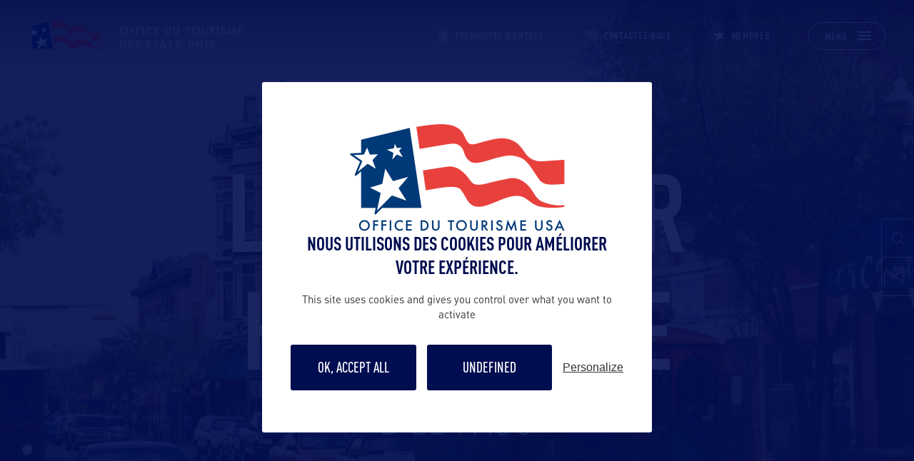

--- FILE ---
content_type: text/html; charset=UTF-8
request_url: https://www.office-tourisme-usa.com/etat/texas/le-quartier-historique-del-paso/
body_size: 41934
content:
<!doctype html>
<html lang="fr-FR">
  <head><meta charset="utf-8"><script>if(navigator.userAgent.match(/MSIE|Internet Explorer/i)||navigator.userAgent.match(/Trident\/7\..*?rv:11/i)){var href=document.location.href;if(!href.match(/[?&]nowprocket/)){if(href.indexOf("?")==-1){if(href.indexOf("#")==-1){document.location.href=href+"?nowprocket=1"}else{document.location.href=href.replace("#","?nowprocket=1#")}}else{if(href.indexOf("#")==-1){document.location.href=href+"&nowprocket=1"}else{document.location.href=href.replace("#","&nowprocket=1#")}}}}</script><script>(()=>{class RocketLazyLoadScripts{constructor(){this.v="2.0.3",this.userEvents=["keydown","keyup","mousedown","mouseup","mousemove","mouseover","mouseenter","mouseout","mouseleave","touchmove","touchstart","touchend","touchcancel","wheel","click","dblclick","input","visibilitychange"],this.attributeEvents=["onblur","onclick","oncontextmenu","ondblclick","onfocus","onmousedown","onmouseenter","onmouseleave","onmousemove","onmouseout","onmouseover","onmouseup","onmousewheel","onscroll","onsubmit"]}async t(){this.i(),this.o(),/iP(ad|hone)/.test(navigator.userAgent)&&this.h(),this.u(),this.l(this),this.m(),this.k(this),this.p(this),this._(),await Promise.all([this.R(),this.L()]),this.lastBreath=Date.now(),this.S(this),this.P(),this.D(),this.O(),this.M(),await this.C(this.delayedScripts.normal),await this.C(this.delayedScripts.defer),await this.C(this.delayedScripts.async),this.F("domReady"),await this.T(),await this.j(),await this.I(),this.F("windowLoad"),await this.A(),window.dispatchEvent(new Event("rocket-allScriptsLoaded")),this.everythingLoaded=!0,this.lastTouchEnd&&await new Promise((t=>setTimeout(t,500-Date.now()+this.lastTouchEnd))),this.H(),this.F("all"),this.U(),this.W()}i(){this.CSPIssue=sessionStorage.getItem("rocketCSPIssue"),document.addEventListener("securitypolicyviolation",(t=>{this.CSPIssue||"script-src-elem"!==t.violatedDirective||"data"!==t.blockedURI||(this.CSPIssue=!0,sessionStorage.setItem("rocketCSPIssue",!0))}),{isRocket:!0})}o(){window.addEventListener("pageshow",(t=>{this.persisted=t.persisted,this.realWindowLoadedFired=!0}),{isRocket:!0}),window.addEventListener("pagehide",(()=>{this.onFirstUserAction=null}),{isRocket:!0})}h(){let t;function e(e){t=e}window.addEventListener("touchstart",e,{isRocket:!0}),window.addEventListener("touchend",(function i(o){Math.abs(o.changedTouches[0].pageX-t.changedTouches[0].pageX)<10&&Math.abs(o.changedTouches[0].pageY-t.changedTouches[0].pageY)<10&&o.timeStamp-t.timeStamp<200&&(o.target.dispatchEvent(new PointerEvent("click",{target:o.target,bubbles:!0,cancelable:!0,detail:1})),event.preventDefault(),window.removeEventListener("touchstart",e,{isRocket:!0}),window.removeEventListener("touchend",i,{isRocket:!0}))}),{isRocket:!0})}q(t){this.userActionTriggered||("mousemove"!==t.type||this.firstMousemoveIgnored?"keyup"===t.type||"mouseover"===t.type||"mouseout"===t.type||(this.userActionTriggered=!0,this.onFirstUserAction&&this.onFirstUserAction()):this.firstMousemoveIgnored=!0),"click"===t.type&&t.preventDefault(),this.savedUserEvents.length>0&&(t.stopPropagation(),t.stopImmediatePropagation()),"touchstart"===this.lastEvent&&"touchend"===t.type&&(this.lastTouchEnd=Date.now()),"click"===t.type&&(this.lastTouchEnd=0),this.lastEvent=t.type,this.savedUserEvents.push(t)}u(){this.savedUserEvents=[],this.userEventHandler=this.q.bind(this),this.userEvents.forEach((t=>window.addEventListener(t,this.userEventHandler,{passive:!1,isRocket:!0})))}U(){this.userEvents.forEach((t=>window.removeEventListener(t,this.userEventHandler,{passive:!1,isRocket:!0}))),this.savedUserEvents.forEach((t=>{t.target.dispatchEvent(new window[t.constructor.name](t.type,t))}))}m(){this.eventsMutationObserver=new MutationObserver((t=>{const e="return false";for(const i of t){if("attributes"===i.type){const t=i.target.getAttribute(i.attributeName);t&&t!==e&&(i.target.setAttribute("data-rocket-"+i.attributeName,t),i.target["rocket"+i.attributeName]=new Function("event",t),i.target.setAttribute(i.attributeName,e))}"childList"===i.type&&i.addedNodes.forEach((t=>{if(t.nodeType===Node.ELEMENT_NODE)for(const i of t.attributes)this.attributeEvents.includes(i.name)&&i.value&&""!==i.value&&(t.setAttribute("data-rocket-"+i.name,i.value),t["rocket"+i.name]=new Function("event",i.value),t.setAttribute(i.name,e))}))}})),this.eventsMutationObserver.observe(document,{subtree:!0,childList:!0,attributeFilter:this.attributeEvents})}H(){this.eventsMutationObserver.disconnect(),this.attributeEvents.forEach((t=>{document.querySelectorAll("[data-rocket-"+t+"]").forEach((e=>{e.setAttribute(t,e.getAttribute("data-rocket-"+t)),e.removeAttribute("data-rocket-"+t)}))}))}k(t){Object.defineProperty(HTMLElement.prototype,"onclick",{get(){return this.rocketonclick||null},set(e){this.rocketonclick=e,this.setAttribute(t.everythingLoaded?"onclick":"data-rocket-onclick","this.rocketonclick(event)")}})}S(t){function e(e,i){let o=e[i];e[i]=null,Object.defineProperty(e,i,{get:()=>o,set(s){t.everythingLoaded?o=s:e["rocket"+i]=o=s}})}e(document,"onreadystatechange"),e(window,"onload"),e(window,"onpageshow");try{Object.defineProperty(document,"readyState",{get:()=>t.rocketReadyState,set(e){t.rocketReadyState=e},configurable:!0}),document.readyState="loading"}catch(t){console.log("WPRocket DJE readyState conflict, bypassing")}}l(t){this.originalAddEventListener=EventTarget.prototype.addEventListener,this.originalRemoveEventListener=EventTarget.prototype.removeEventListener,this.savedEventListeners=[],EventTarget.prototype.addEventListener=function(e,i,o){o&&o.isRocket||!t.B(e,this)&&!t.userEvents.includes(e)||t.B(e,this)&&!t.userActionTriggered||e.startsWith("rocket-")||t.everythingLoaded?t.originalAddEventListener.call(this,e,i,o):t.savedEventListeners.push({target:this,remove:!1,type:e,func:i,options:o})},EventTarget.prototype.removeEventListener=function(e,i,o){o&&o.isRocket||!t.B(e,this)&&!t.userEvents.includes(e)||t.B(e,this)&&!t.userActionTriggered||e.startsWith("rocket-")||t.everythingLoaded?t.originalRemoveEventListener.call(this,e,i,o):t.savedEventListeners.push({target:this,remove:!0,type:e,func:i,options:o})}}F(t){"all"===t&&(EventTarget.prototype.addEventListener=this.originalAddEventListener,EventTarget.prototype.removeEventListener=this.originalRemoveEventListener),this.savedEventListeners=this.savedEventListeners.filter((e=>{let i=e.type,o=e.target||window;return"domReady"===t&&"DOMContentLoaded"!==i&&"readystatechange"!==i||("windowLoad"===t&&"load"!==i&&"readystatechange"!==i&&"pageshow"!==i||(this.B(i,o)&&(i="rocket-"+i),e.remove?o.removeEventListener(i,e.func,e.options):o.addEventListener(i,e.func,e.options),!1))}))}p(t){let e;function i(e){return t.everythingLoaded?e:e.split(" ").map((t=>"load"===t||t.startsWith("load.")?"rocket-jquery-load":t)).join(" ")}function o(o){function s(e){const s=o.fn[e];o.fn[e]=o.fn.init.prototype[e]=function(){return this[0]===window&&t.userActionTriggered&&("string"==typeof arguments[0]||arguments[0]instanceof String?arguments[0]=i(arguments[0]):"object"==typeof arguments[0]&&Object.keys(arguments[0]).forEach((t=>{const e=arguments[0][t];delete arguments[0][t],arguments[0][i(t)]=e}))),s.apply(this,arguments),this}}if(o&&o.fn&&!t.allJQueries.includes(o)){const e={DOMContentLoaded:[],"rocket-DOMContentLoaded":[]};for(const t in e)document.addEventListener(t,(()=>{e[t].forEach((t=>t()))}),{isRocket:!0});o.fn.ready=o.fn.init.prototype.ready=function(i){function s(){parseInt(o.fn.jquery)>2?setTimeout((()=>i.bind(document)(o))):i.bind(document)(o)}return t.realDomReadyFired?!t.userActionTriggered||t.fauxDomReadyFired?s():e["rocket-DOMContentLoaded"].push(s):e.DOMContentLoaded.push(s),o([])},s("on"),s("one"),s("off"),t.allJQueries.push(o)}e=o}t.allJQueries=[],o(window.jQuery),Object.defineProperty(window,"jQuery",{get:()=>e,set(t){o(t)}})}P(){const t=new Map;document.write=document.writeln=function(e){const i=document.currentScript,o=document.createRange(),s=i.parentElement;let n=t.get(i);void 0===n&&(n=i.nextSibling,t.set(i,n));const c=document.createDocumentFragment();o.setStart(c,0),c.appendChild(o.createContextualFragment(e)),s.insertBefore(c,n)}}async R(){return new Promise((t=>{this.userActionTriggered?t():this.onFirstUserAction=t}))}async L(){return new Promise((t=>{document.addEventListener("DOMContentLoaded",(()=>{this.realDomReadyFired=!0,t()}),{isRocket:!0})}))}async I(){return this.realWindowLoadedFired?Promise.resolve():new Promise((t=>{window.addEventListener("load",t,{isRocket:!0})}))}M(){this.pendingScripts=[];this.scriptsMutationObserver=new MutationObserver((t=>{for(const e of t)e.addedNodes.forEach((t=>{"SCRIPT"!==t.tagName||t.noModule||t.isWPRocket||this.pendingScripts.push({script:t,promise:new Promise((e=>{const i=()=>{const i=this.pendingScripts.findIndex((e=>e.script===t));i>=0&&this.pendingScripts.splice(i,1),e()};t.addEventListener("load",i,{isRocket:!0}),t.addEventListener("error",i,{isRocket:!0}),setTimeout(i,1e3)}))})}))})),this.scriptsMutationObserver.observe(document,{childList:!0,subtree:!0})}async j(){await this.J(),this.pendingScripts.length?(await this.pendingScripts[0].promise,await this.j()):this.scriptsMutationObserver.disconnect()}D(){this.delayedScripts={normal:[],async:[],defer:[]},document.querySelectorAll("script[type$=rocketlazyloadscript]").forEach((t=>{t.hasAttribute("data-rocket-src")?t.hasAttribute("async")&&!1!==t.async?this.delayedScripts.async.push(t):t.hasAttribute("defer")&&!1!==t.defer||"module"===t.getAttribute("data-rocket-type")?this.delayedScripts.defer.push(t):this.delayedScripts.normal.push(t):this.delayedScripts.normal.push(t)}))}async _(){await this.L();let t=[];document.querySelectorAll("script[type$=rocketlazyloadscript][data-rocket-src]").forEach((e=>{let i=e.getAttribute("data-rocket-src");if(i&&!i.startsWith("data:")){i.startsWith("//")&&(i=location.protocol+i);try{const o=new URL(i).origin;o!==location.origin&&t.push({src:o,crossOrigin:e.crossOrigin||"module"===e.getAttribute("data-rocket-type")})}catch(t){}}})),t=[...new Map(t.map((t=>[JSON.stringify(t),t]))).values()],this.N(t,"preconnect")}async $(t){if(await this.G(),!0!==t.noModule||!("noModule"in HTMLScriptElement.prototype))return new Promise((e=>{let i;function o(){(i||t).setAttribute("data-rocket-status","executed"),e()}try{if(navigator.userAgent.includes("Firefox/")||""===navigator.vendor||this.CSPIssue)i=document.createElement("script"),[...t.attributes].forEach((t=>{let e=t.nodeName;"type"!==e&&("data-rocket-type"===e&&(e="type"),"data-rocket-src"===e&&(e="src"),i.setAttribute(e,t.nodeValue))})),t.text&&(i.text=t.text),t.nonce&&(i.nonce=t.nonce),i.hasAttribute("src")?(i.addEventListener("load",o,{isRocket:!0}),i.addEventListener("error",(()=>{i.setAttribute("data-rocket-status","failed-network"),e()}),{isRocket:!0}),setTimeout((()=>{i.isConnected||e()}),1)):(i.text=t.text,o()),i.isWPRocket=!0,t.parentNode.replaceChild(i,t);else{const i=t.getAttribute("data-rocket-type"),s=t.getAttribute("data-rocket-src");i?(t.type=i,t.removeAttribute("data-rocket-type")):t.removeAttribute("type"),t.addEventListener("load",o,{isRocket:!0}),t.addEventListener("error",(i=>{this.CSPIssue&&i.target.src.startsWith("data:")?(console.log("WPRocket: CSP fallback activated"),t.removeAttribute("src"),this.$(t).then(e)):(t.setAttribute("data-rocket-status","failed-network"),e())}),{isRocket:!0}),s?(t.fetchPriority="high",t.removeAttribute("data-rocket-src"),t.src=s):t.src="data:text/javascript;base64,"+window.btoa(unescape(encodeURIComponent(t.text)))}}catch(i){t.setAttribute("data-rocket-status","failed-transform"),e()}}));t.setAttribute("data-rocket-status","skipped")}async C(t){const e=t.shift();return e?(e.isConnected&&await this.$(e),this.C(t)):Promise.resolve()}O(){this.N([...this.delayedScripts.normal,...this.delayedScripts.defer,...this.delayedScripts.async],"preload")}N(t,e){this.trash=this.trash||[];let i=!0;var o=document.createDocumentFragment();t.forEach((t=>{const s=t.getAttribute&&t.getAttribute("data-rocket-src")||t.src;if(s&&!s.startsWith("data:")){const n=document.createElement("link");n.href=s,n.rel=e,"preconnect"!==e&&(n.as="script",n.fetchPriority=i?"high":"low"),t.getAttribute&&"module"===t.getAttribute("data-rocket-type")&&(n.crossOrigin=!0),t.crossOrigin&&(n.crossOrigin=t.crossOrigin),t.integrity&&(n.integrity=t.integrity),t.nonce&&(n.nonce=t.nonce),o.appendChild(n),this.trash.push(n),i=!1}})),document.head.appendChild(o)}W(){this.trash.forEach((t=>t.remove()))}async T(){try{document.readyState="interactive"}catch(t){}this.fauxDomReadyFired=!0;try{await this.G(),document.dispatchEvent(new Event("rocket-readystatechange")),await this.G(),document.rocketonreadystatechange&&document.rocketonreadystatechange(),await this.G(),document.dispatchEvent(new Event("rocket-DOMContentLoaded")),await this.G(),window.dispatchEvent(new Event("rocket-DOMContentLoaded"))}catch(t){console.error(t)}}async A(){try{document.readyState="complete"}catch(t){}try{await this.G(),document.dispatchEvent(new Event("rocket-readystatechange")),await this.G(),document.rocketonreadystatechange&&document.rocketonreadystatechange(),await this.G(),window.dispatchEvent(new Event("rocket-load")),await this.G(),window.rocketonload&&window.rocketonload(),await this.G(),this.allJQueries.forEach((t=>t(window).trigger("rocket-jquery-load"))),await this.G();const t=new Event("rocket-pageshow");t.persisted=this.persisted,window.dispatchEvent(t),await this.G(),window.rocketonpageshow&&window.rocketonpageshow({persisted:this.persisted})}catch(t){console.error(t)}}async G(){Date.now()-this.lastBreath>45&&(await this.J(),this.lastBreath=Date.now())}async J(){return document.hidden?new Promise((t=>setTimeout(t))):new Promise((t=>requestAnimationFrame(t)))}B(t,e){return e===document&&"readystatechange"===t||(e===document&&"DOMContentLoaded"===t||(e===window&&"DOMContentLoaded"===t||(e===window&&"load"===t||e===window&&"pageshow"===t)))}static run(){(new RocketLazyLoadScripts).t()}}RocketLazyLoadScripts.run()})();</script>
    
    <meta name="viewport" content="width=device-width, initial-scale=1">
        <meta name='robots' content='index, follow, max-image-preview:large, max-snippet:-1, max-video-preview:-1' />
	<style></style>
	
	<!-- This site is optimized with the Yoast SEO plugin v25.0 - https://yoast.com/wordpress/plugins/seo/ -->
	<title>Le quartier historique d&#039;El Paso - Office du tourisme des USA</title><link rel="preload" data-rocket-preload as="font" href="https://www.office-tourisme-usa.com/app/themes/bastille/public/build/assets/DINPro-Bold-YVoxCmAV.woff" crossorigin><link rel="preload" data-rocket-preload as="font" href="https://www.office-tourisme-usa.com/app/themes/bastille/public/build/assets/DINPro-Regular-BtpiaWDL.woff" crossorigin><link rel="preload" data-rocket-preload as="font" href="https://www.office-tourisme-usa.com/app/themes/bastille/public/build/assets/DINPro-Medium-Da3cLkzC.woff" crossorigin><link rel="preload" data-rocket-preload as="font" href="https://www.office-tourisme-usa.com/app/themes/bastille/public/build/assets/DINPro-CondensedMedium-B0I6dmtK.woff" crossorigin><link rel="preload" data-rocket-preload as="font" href="https://www.office-tourisme-usa.com/app/themes/bastille/public/build/assets/DINPro-CondensedLight-DPaJ0NVG.woff" crossorigin><link rel="preload" data-rocket-preload as="font" href="https://www.office-tourisme-usa.com/app/themes/bastille/public/build/assets/DINPro-CondensedBold-CwOYIq9K.woff" crossorigin><link rel="preload" data-rocket-preload as="font" href="https://www.office-tourisme-usa.com/app/themes/bastille/public/build/assets/icomoon-DRFLXoaD.woff?yqjcwo" crossorigin><style id="wpr-usedcss">img:is([sizes=auto i],[sizes^="auto," i]){contain-intrinsic-size:3000px 1500px}img.emoji{display:inline!important;border:none!important;box-shadow:none!important;height:1em!important;width:1em!important;margin:0 .07em!important;vertical-align:-.1em!important;background:0 0!important;padding:0!important}:where(.wp-block-button__link){border-radius:9999px;box-shadow:none;padding:calc(.667em + 2px) calc(1.333em + 2px);text-decoration:none}:root :where(.wp-block-button .wp-block-button__link.is-style-outline),:root :where(.wp-block-button.is-style-outline>.wp-block-button__link){border:2px solid;padding:.667em 1.333em}:root :where(.wp-block-button .wp-block-button__link.is-style-outline:not(.has-text-color)),:root :where(.wp-block-button.is-style-outline>.wp-block-button__link:not(.has-text-color)){color:currentColor}:root :where(.wp-block-button .wp-block-button__link.is-style-outline:not(.has-background)),:root :where(.wp-block-button.is-style-outline>.wp-block-button__link:not(.has-background)){background-color:initial;background-image:none}:where(.wp-block-calendar table:not(.has-background) th){background:#ddd}:where(.wp-block-columns){margin-bottom:1.75em}:where(.wp-block-columns.has-background){padding:1.25em 2.375em}:where(.wp-block-post-comments input[type=submit]){border:none}:where(.wp-block-cover-image:not(.has-text-color)),:where(.wp-block-cover:not(.has-text-color)){color:#fff}:where(.wp-block-cover-image.is-light:not(.has-text-color)),:where(.wp-block-cover.is-light:not(.has-text-color)){color:#000}:root :where(.wp-block-cover h1:not(.has-text-color)),:root :where(.wp-block-cover h2:not(.has-text-color)),:root :where(.wp-block-cover h3:not(.has-text-color)),:root :where(.wp-block-cover h4:not(.has-text-color)),:root :where(.wp-block-cover h5:not(.has-text-color)),:root :where(.wp-block-cover h6:not(.has-text-color)),:root :where(.wp-block-cover p:not(.has-text-color)){color:inherit}:where(.wp-block-file){margin-bottom:1.5em}:where(.wp-block-file__button){border-radius:2em;display:inline-block;padding:.5em 1em}:where(.wp-block-file__button):is(a):active,:where(.wp-block-file__button):is(a):focus,:where(.wp-block-file__button):is(a):hover,:where(.wp-block-file__button):is(a):visited{box-shadow:none;color:#fff;opacity:.85;text-decoration:none}:where(.wp-block-group.wp-block-group-is-layout-constrained){position:relative}:root :where(.wp-block-image.is-style-rounded img,.wp-block-image .is-style-rounded img){border-radius:9999px}:where(.wp-block-latest-comments:not([style*=line-height] .wp-block-latest-comments__comment)){line-height:1.1}:where(.wp-block-latest-comments:not([style*=line-height] .wp-block-latest-comments__comment-excerpt p)){line-height:1.8}:root :where(.wp-block-latest-posts.is-grid){padding:0}:root :where(.wp-block-latest-posts.wp-block-latest-posts__list){padding-left:0}ul{box-sizing:border-box}:root :where(.wp-block-list.has-background){padding:1.25em 2.375em}:where(.wp-block-navigation.has-background .wp-block-navigation-item a:not(.wp-element-button)),:where(.wp-block-navigation.has-background .wp-block-navigation-submenu a:not(.wp-element-button)){padding:.5em 1em}:where(.wp-block-navigation .wp-block-navigation__submenu-container .wp-block-navigation-item a:not(.wp-element-button)),:where(.wp-block-navigation .wp-block-navigation__submenu-container .wp-block-navigation-submenu a:not(.wp-element-button)),:where(.wp-block-navigation .wp-block-navigation__submenu-container .wp-block-navigation-submenu button.wp-block-navigation-item__content),:where(.wp-block-navigation .wp-block-navigation__submenu-container .wp-block-pages-list__item button.wp-block-navigation-item__content){padding:.5em 1em}:root :where(p.has-background){padding:1.25em 2.375em}:where(p.has-text-color:not(.has-link-color)) a{color:inherit}:where(.wp-block-post-comments-form) input:not([type=submit]),:where(.wp-block-post-comments-form) textarea{border:1px solid #949494;font-family:inherit;font-size:1em}:where(.wp-block-post-comments-form) input:where(:not([type=submit]):not([type=checkbox])),:where(.wp-block-post-comments-form) textarea{padding:calc(.667em + 2px)}:where(.wp-block-post-excerpt){box-sizing:border-box;margin-bottom:var(--wp--style--block-gap);margin-top:var(--wp--style--block-gap)}:where(.wp-block-preformatted.has-background){padding:1.25em 2.375em}:where(.wp-block-search__button){border:1px solid #ccc;padding:6px 10px}:where(.wp-block-search__input){font-family:inherit;font-size:inherit;font-style:inherit;font-weight:inherit;letter-spacing:inherit;line-height:inherit;text-transform:inherit}:where(.wp-block-search__button-inside .wp-block-search__inside-wrapper){border:1px solid #949494;box-sizing:border-box;padding:4px}:where(.wp-block-search__button-inside .wp-block-search__inside-wrapper) .wp-block-search__input{border:none;border-radius:0;padding:0 4px}:where(.wp-block-search__button-inside .wp-block-search__inside-wrapper) .wp-block-search__input:focus{outline:0}:where(.wp-block-search__button-inside .wp-block-search__inside-wrapper) :where(.wp-block-search__button){padding:4px 8px}:root :where(.wp-block-separator.is-style-dots){height:auto;line-height:1;text-align:center}:root :where(.wp-block-separator.is-style-dots):before{color:currentColor;content:"···";font-family:serif;font-size:1.5em;letter-spacing:2em;padding-left:2em}:root :where(.wp-block-site-logo.is-style-rounded){border-radius:9999px}:where(.wp-block-social-links:not(.is-style-logos-only)) .wp-social-link{background-color:#f0f0f0;color:#444}:where(.wp-block-social-links:not(.is-style-logos-only)) .wp-social-link-amazon{background-color:#f90;color:#fff}:where(.wp-block-social-links:not(.is-style-logos-only)) .wp-social-link-bandcamp{background-color:#1ea0c3;color:#fff}:where(.wp-block-social-links:not(.is-style-logos-only)) .wp-social-link-behance{background-color:#0757fe;color:#fff}:where(.wp-block-social-links:not(.is-style-logos-only)) .wp-social-link-bluesky{background-color:#0a7aff;color:#fff}:where(.wp-block-social-links:not(.is-style-logos-only)) .wp-social-link-codepen{background-color:#1e1f26;color:#fff}:where(.wp-block-social-links:not(.is-style-logos-only)) .wp-social-link-deviantart{background-color:#02e49b;color:#fff}:where(.wp-block-social-links:not(.is-style-logos-only)) .wp-social-link-discord{background-color:#5865f2;color:#fff}:where(.wp-block-social-links:not(.is-style-logos-only)) .wp-social-link-dribbble{background-color:#e94c89;color:#fff}:where(.wp-block-social-links:not(.is-style-logos-only)) .wp-social-link-dropbox{background-color:#4280ff;color:#fff}:where(.wp-block-social-links:not(.is-style-logos-only)) .wp-social-link-etsy{background-color:#f45800;color:#fff}:where(.wp-block-social-links:not(.is-style-logos-only)) .wp-social-link-facebook{background-color:#0866ff;color:#fff}:where(.wp-block-social-links:not(.is-style-logos-only)) .wp-social-link-fivehundredpx{background-color:#000;color:#fff}:where(.wp-block-social-links:not(.is-style-logos-only)) .wp-social-link-flickr{background-color:#0461dd;color:#fff}:where(.wp-block-social-links:not(.is-style-logos-only)) .wp-social-link-foursquare{background-color:#e65678;color:#fff}:where(.wp-block-social-links:not(.is-style-logos-only)) .wp-social-link-github{background-color:#24292d;color:#fff}:where(.wp-block-social-links:not(.is-style-logos-only)) .wp-social-link-goodreads{background-color:#eceadd;color:#382110}:where(.wp-block-social-links:not(.is-style-logos-only)) .wp-social-link-google{background-color:#ea4434;color:#fff}:where(.wp-block-social-links:not(.is-style-logos-only)) .wp-social-link-gravatar{background-color:#1d4fc4;color:#fff}:where(.wp-block-social-links:not(.is-style-logos-only)) .wp-social-link-instagram{background-color:#f00075;color:#fff}:where(.wp-block-social-links:not(.is-style-logos-only)) .wp-social-link-lastfm{background-color:#e21b24;color:#fff}:where(.wp-block-social-links:not(.is-style-logos-only)) .wp-social-link-linkedin{background-color:#0d66c2;color:#fff}:where(.wp-block-social-links:not(.is-style-logos-only)) .wp-social-link-mastodon{background-color:#3288d4;color:#fff}:where(.wp-block-social-links:not(.is-style-logos-only)) .wp-social-link-medium{background-color:#000;color:#fff}:where(.wp-block-social-links:not(.is-style-logos-only)) .wp-social-link-meetup{background-color:#f6405f;color:#fff}:where(.wp-block-social-links:not(.is-style-logos-only)) .wp-social-link-patreon{background-color:#000;color:#fff}:where(.wp-block-social-links:not(.is-style-logos-only)) .wp-social-link-pinterest{background-color:#e60122;color:#fff}:where(.wp-block-social-links:not(.is-style-logos-only)) .wp-social-link-pocket{background-color:#ef4155;color:#fff}:where(.wp-block-social-links:not(.is-style-logos-only)) .wp-social-link-reddit{background-color:#ff4500;color:#fff}:where(.wp-block-social-links:not(.is-style-logos-only)) .wp-social-link-skype{background-color:#0478d7;color:#fff}:where(.wp-block-social-links:not(.is-style-logos-only)) .wp-social-link-snapchat{background-color:#fefc00;color:#fff;stroke:#000}:where(.wp-block-social-links:not(.is-style-logos-only)) .wp-social-link-soundcloud{background-color:#ff5600;color:#fff}:where(.wp-block-social-links:not(.is-style-logos-only)) .wp-social-link-spotify{background-color:#1bd760;color:#fff}:where(.wp-block-social-links:not(.is-style-logos-only)) .wp-social-link-telegram{background-color:#2aabee;color:#fff}:where(.wp-block-social-links:not(.is-style-logos-only)) .wp-social-link-threads{background-color:#000;color:#fff}:where(.wp-block-social-links:not(.is-style-logos-only)) .wp-social-link-tiktok{background-color:#000;color:#fff}:where(.wp-block-social-links:not(.is-style-logos-only)) .wp-social-link-tumblr{background-color:#011835;color:#fff}:where(.wp-block-social-links:not(.is-style-logos-only)) .wp-social-link-twitch{background-color:#6440a4;color:#fff}:where(.wp-block-social-links:not(.is-style-logos-only)) .wp-social-link-twitter{background-color:#1da1f2;color:#fff}:where(.wp-block-social-links:not(.is-style-logos-only)) .wp-social-link-vimeo{background-color:#1eb7ea;color:#fff}:where(.wp-block-social-links:not(.is-style-logos-only)) .wp-social-link-vk{background-color:#4680c2;color:#fff}:where(.wp-block-social-links:not(.is-style-logos-only)) .wp-social-link-wordpress{background-color:#3499cd;color:#fff}:where(.wp-block-social-links:not(.is-style-logos-only)) .wp-social-link-whatsapp{background-color:#25d366;color:#fff}:where(.wp-block-social-links:not(.is-style-logos-only)) .wp-social-link-x{background-color:#000;color:#fff}:where(.wp-block-social-links:not(.is-style-logos-only)) .wp-social-link-yelp{background-color:#d32422;color:#fff}:where(.wp-block-social-links:not(.is-style-logos-only)) .wp-social-link-youtube{background-color:red;color:#fff}:where(.wp-block-social-links.is-style-logos-only) .wp-social-link{background:0 0}:where(.wp-block-social-links.is-style-logos-only) .wp-social-link svg{height:1.25em;width:1.25em}:where(.wp-block-social-links.is-style-logos-only) .wp-social-link-amazon{color:#f90}:where(.wp-block-social-links.is-style-logos-only) .wp-social-link-bandcamp{color:#1ea0c3}:where(.wp-block-social-links.is-style-logos-only) .wp-social-link-behance{color:#0757fe}:where(.wp-block-social-links.is-style-logos-only) .wp-social-link-bluesky{color:#0a7aff}:where(.wp-block-social-links.is-style-logos-only) .wp-social-link-codepen{color:#1e1f26}:where(.wp-block-social-links.is-style-logos-only) .wp-social-link-deviantart{color:#02e49b}:where(.wp-block-social-links.is-style-logos-only) .wp-social-link-discord{color:#5865f2}:where(.wp-block-social-links.is-style-logos-only) .wp-social-link-dribbble{color:#e94c89}:where(.wp-block-social-links.is-style-logos-only) .wp-social-link-dropbox{color:#4280ff}:where(.wp-block-social-links.is-style-logos-only) .wp-social-link-etsy{color:#f45800}:where(.wp-block-social-links.is-style-logos-only) .wp-social-link-facebook{color:#0866ff}:where(.wp-block-social-links.is-style-logos-only) .wp-social-link-fivehundredpx{color:#000}:where(.wp-block-social-links.is-style-logos-only) .wp-social-link-flickr{color:#0461dd}:where(.wp-block-social-links.is-style-logos-only) .wp-social-link-foursquare{color:#e65678}:where(.wp-block-social-links.is-style-logos-only) .wp-social-link-github{color:#24292d}:where(.wp-block-social-links.is-style-logos-only) .wp-social-link-goodreads{color:#382110}:where(.wp-block-social-links.is-style-logos-only) .wp-social-link-google{color:#ea4434}:where(.wp-block-social-links.is-style-logos-only) .wp-social-link-gravatar{color:#1d4fc4}:where(.wp-block-social-links.is-style-logos-only) .wp-social-link-instagram{color:#f00075}:where(.wp-block-social-links.is-style-logos-only) .wp-social-link-lastfm{color:#e21b24}:where(.wp-block-social-links.is-style-logos-only) .wp-social-link-linkedin{color:#0d66c2}:where(.wp-block-social-links.is-style-logos-only) .wp-social-link-mastodon{color:#3288d4}:where(.wp-block-social-links.is-style-logos-only) .wp-social-link-medium{color:#000}:where(.wp-block-social-links.is-style-logos-only) .wp-social-link-meetup{color:#f6405f}:where(.wp-block-social-links.is-style-logos-only) .wp-social-link-patreon{color:#000}:where(.wp-block-social-links.is-style-logos-only) .wp-social-link-pinterest{color:#e60122}:where(.wp-block-social-links.is-style-logos-only) .wp-social-link-pocket{color:#ef4155}:where(.wp-block-social-links.is-style-logos-only) .wp-social-link-reddit{color:#ff4500}:where(.wp-block-social-links.is-style-logos-only) .wp-social-link-skype{color:#0478d7}:where(.wp-block-social-links.is-style-logos-only) .wp-social-link-snapchat{color:#fff;stroke:#000}:where(.wp-block-social-links.is-style-logos-only) .wp-social-link-soundcloud{color:#ff5600}:where(.wp-block-social-links.is-style-logos-only) .wp-social-link-spotify{color:#1bd760}:where(.wp-block-social-links.is-style-logos-only) .wp-social-link-telegram{color:#2aabee}:where(.wp-block-social-links.is-style-logos-only) .wp-social-link-threads{color:#000}:where(.wp-block-social-links.is-style-logos-only) .wp-social-link-tiktok{color:#000}:where(.wp-block-social-links.is-style-logos-only) .wp-social-link-tumblr{color:#011835}:where(.wp-block-social-links.is-style-logos-only) .wp-social-link-twitch{color:#6440a4}:where(.wp-block-social-links.is-style-logos-only) .wp-social-link-twitter{color:#1da1f2}:where(.wp-block-social-links.is-style-logos-only) .wp-social-link-vimeo{color:#1eb7ea}:where(.wp-block-social-links.is-style-logos-only) .wp-social-link-vk{color:#4680c2}:where(.wp-block-social-links.is-style-logos-only) .wp-social-link-whatsapp{color:#25d366}:where(.wp-block-social-links.is-style-logos-only) .wp-social-link-wordpress{color:#3499cd}:where(.wp-block-social-links.is-style-logos-only) .wp-social-link-x{color:#000}:where(.wp-block-social-links.is-style-logos-only) .wp-social-link-yelp{color:#d32422}:where(.wp-block-social-links.is-style-logos-only) .wp-social-link-youtube{color:red}:root :where(.wp-block-social-links .wp-social-link a){padding:.25em}:root :where(.wp-block-social-links.is-style-logos-only .wp-social-link a){padding:0}:root :where(.wp-block-social-links.is-style-pill-shape .wp-social-link a){padding-left:.6666666667em;padding-right:.6666666667em}:root :where(.wp-block-tag-cloud.is-style-outline){display:flex;flex-wrap:wrap;gap:1ch}:root :where(.wp-block-tag-cloud.is-style-outline a){border:1px solid;font-size:unset!important;margin-right:0;padding:1ch 2ch;text-decoration:none!important}:root :where(.wp-block-table-of-contents){box-sizing:border-box}:where(.wp-block-term-description){box-sizing:border-box;margin-bottom:var(--wp--style--block-gap);margin-top:var(--wp--style--block-gap)}:where(pre.wp-block-verse){font-family:inherit}.entry-content{counter-reset:footnotes}:root{--wp--preset--font-size--normal:16px;--wp--preset--font-size--huge:42px}html :where(.has-border-color){border-style:solid}html :where([style*=border-top-color]){border-top-style:solid}html :where([style*=border-right-color]){border-right-style:solid}html :where([style*=border-bottom-color]){border-bottom-style:solid}html :where([style*=border-left-color]){border-left-style:solid}html :where([style*=border-width]){border-style:solid}html :where([style*=border-top-width]){border-top-style:solid}html :where([style*=border-right-width]){border-right-style:solid}html :where([style*=border-bottom-width]){border-bottom-style:solid}html :where([style*=border-left-width]){border-left-style:solid}html :where(img[class*=wp-image-]){height:auto;max-width:100%}:where(figure){margin:0 0 1em}html :where(.is-position-sticky){--wp-admin--admin-bar--position-offset:var(--wp-admin--admin-bar--height,0px)}@media screen and (max-width:600px){html :where(.is-position-sticky){--wp-admin--admin-bar--position-offset:0px}}:root{--wp--preset--aspect-ratio--square:1;--wp--preset--aspect-ratio--4-3:4/3;--wp--preset--aspect-ratio--3-4:3/4;--wp--preset--aspect-ratio--3-2:3/2;--wp--preset--aspect-ratio--2-3:2/3;--wp--preset--aspect-ratio--16-9:16/9;--wp--preset--aspect-ratio--9-16:9/16;--wp--preset--color--black:#000000;--wp--preset--color--cyan-bluish-gray:#abb8c3;--wp--preset--color--white:#ffffff;--wp--preset--color--pale-pink:#f78da7;--wp--preset--color--vivid-red:#cf2e2e;--wp--preset--color--luminous-vivid-orange:#ff6900;--wp--preset--color--luminous-vivid-amber:#fcb900;--wp--preset--color--light-green-cyan:#7bdcb5;--wp--preset--color--vivid-green-cyan:#00d084;--wp--preset--color--pale-cyan-blue:#8ed1fc;--wp--preset--color--vivid-cyan-blue:#0693e3;--wp--preset--color--vivid-purple:#9b51e0;--wp--preset--gradient--vivid-cyan-blue-to-vivid-purple:linear-gradient(135deg,rgba(6, 147, 227, 1) 0%,rgb(155, 81, 224) 100%);--wp--preset--gradient--light-green-cyan-to-vivid-green-cyan:linear-gradient(135deg,rgb(122, 220, 180) 0%,rgb(0, 208, 130) 100%);--wp--preset--gradient--luminous-vivid-amber-to-luminous-vivid-orange:linear-gradient(135deg,rgba(252, 185, 0, 1) 0%,rgba(255, 105, 0, 1) 100%);--wp--preset--gradient--luminous-vivid-orange-to-vivid-red:linear-gradient(135deg,rgba(255, 105, 0, 1) 0%,rgb(207, 46, 46) 100%);--wp--preset--gradient--very-light-gray-to-cyan-bluish-gray:linear-gradient(135deg,rgb(238, 238, 238) 0%,rgb(169, 184, 195) 100%);--wp--preset--gradient--cool-to-warm-spectrum:linear-gradient(135deg,rgb(74, 234, 220) 0%,rgb(151, 120, 209) 20%,rgb(207, 42, 186) 40%,rgb(238, 44, 130) 60%,rgb(251, 105, 98) 80%,rgb(254, 248, 76) 100%);--wp--preset--gradient--blush-light-purple:linear-gradient(135deg,rgb(255, 206, 236) 0%,rgb(152, 150, 240) 100%);--wp--preset--gradient--blush-bordeaux:linear-gradient(135deg,rgb(254, 205, 165) 0%,rgb(254, 45, 45) 50%,rgb(107, 0, 62) 100%);--wp--preset--gradient--luminous-dusk:linear-gradient(135deg,rgb(255, 203, 112) 0%,rgb(199, 81, 192) 50%,rgb(65, 88, 208) 100%);--wp--preset--gradient--pale-ocean:linear-gradient(135deg,rgb(255, 245, 203) 0%,rgb(182, 227, 212) 50%,rgb(51, 167, 181) 100%);--wp--preset--gradient--electric-grass:linear-gradient(135deg,rgb(202, 248, 128) 0%,rgb(113, 206, 126) 100%);--wp--preset--gradient--midnight:linear-gradient(135deg,rgb(2, 3, 129) 0%,rgb(40, 116, 252) 100%);--wp--preset--font-size--small:13px;--wp--preset--font-size--medium:20px;--wp--preset--font-size--large:36px;--wp--preset--font-size--x-large:42px;--wp--preset--spacing--20:0.44rem;--wp--preset--spacing--30:0.67rem;--wp--preset--spacing--40:1rem;--wp--preset--spacing--50:1.5rem;--wp--preset--spacing--60:2.25rem;--wp--preset--spacing--70:3.38rem;--wp--preset--spacing--80:5.06rem;--wp--preset--shadow--natural:6px 6px 9px rgba(0, 0, 0, .2);--wp--preset--shadow--deep:12px 12px 50px rgba(0, 0, 0, .4);--wp--preset--shadow--sharp:6px 6px 0px rgba(0, 0, 0, .2);--wp--preset--shadow--outlined:6px 6px 0px -3px rgba(255, 255, 255, 1),6px 6px rgba(0, 0, 0, 1);--wp--preset--shadow--crisp:6px 6px 0px rgba(0, 0, 0, 1)}:where(.is-layout-flex){gap:.5em}:where(.is-layout-grid){gap:.5em}:where(.wp-block-post-template.is-layout-flex){gap:1.25em}:where(.wp-block-post-template.is-layout-grid){gap:1.25em}:where(.wp-block-columns.is-layout-flex){gap:2em}:where(.wp-block-columns.is-layout-grid){gap:2em}:root :where(.wp-block-pullquote){font-size:1.5em;line-height:1.6}.wpcf7cf_remove{display:none}b,strong{font-weight:500!important}#banner-page .carousel-banner .swiper-slide.is-image:after{height:100%!important}.img-fluid img{max-width:100%}body .btn_change_addr{color:#000d50}.content-txt ul li a{color:#000;text-decoration:underline;font-family:DINPro-Medium,Arial,Helvetica,sans-serif}.content-txt ul li a:hover{color:#e8413d}@source "../views/";@source "../../app/";:root{--bs-blue:#0d6efd;--bs-indigo:#6610f2;--bs-purple:#6f42c1;--bs-pink:#d63384;--bs-red:#dc3545;--bs-orange:#fd7e14;--bs-yellow:#ffc107;--bs-green:#198754;--bs-teal:#20c997;--bs-cyan:#0dcaf0;--bs-black:#000;--bs-white:#fff;--bs-gray:#6c757d;--bs-gray-dark:#343a40;--bs-gray-100:#f8f9fa;--bs-gray-200:#e9ecef;--bs-gray-300:#dee2e6;--bs-gray-400:#ced4da;--bs-gray-500:#adb5bd;--bs-gray-600:#6c757d;--bs-gray-700:#495057;--bs-gray-800:#343a40;--bs-gray-900:#212529;--bs-primary:#0d6efd;--bs-secondary:#6c757d;--bs-success:#198754;--bs-info:#0dcaf0;--bs-warning:#ffc107;--bs-danger:#dc3545;--bs-light:#f8f9fa;--bs-dark:#212529;--bs-primary-rgb:13,110,253;--bs-secondary-rgb:108,117,125;--bs-success-rgb:25,135,84;--bs-info-rgb:13,202,240;--bs-warning-rgb:255,193,7;--bs-danger-rgb:220,53,69;--bs-light-rgb:248,249,250;--bs-dark-rgb:33,37,41;--bs-primary-text-emphasis:rgb(5, 44, 101);--bs-secondary-text-emphasis:rgb(43, 47, 50);--bs-success-text-emphasis:rgb(10, 54, 34);--bs-info-text-emphasis:rgb(5, 81, 96);--bs-warning-text-emphasis:rgb(102, 77, 3);--bs-danger-text-emphasis:rgb(88, 21, 28);--bs-light-text-emphasis:#495057;--bs-dark-text-emphasis:#495057;--bs-primary-bg-subtle:rgb(207, 226, 255);--bs-secondary-bg-subtle:rgb(226, 227, 229);--bs-success-bg-subtle:rgb(209, 231, 221);--bs-info-bg-subtle:rgb(207, 244, 252);--bs-warning-bg-subtle:rgb(255, 243, 205);--bs-danger-bg-subtle:rgb(248, 215, 218);--bs-light-bg-subtle:rgb(252, 252, 253);--bs-dark-bg-subtle:#ced4da;--bs-primary-border-subtle:rgb(158, 197, 254);--bs-secondary-border-subtle:rgb(196, 200, 203);--bs-success-border-subtle:rgb(163, 207, 187);--bs-info-border-subtle:rgb(158, 234, 249);--bs-warning-border-subtle:rgb(255, 230, 156);--bs-danger-border-subtle:rgb(241, 174, 181);--bs-light-border-subtle:#e9ecef;--bs-dark-border-subtle:#adb5bd;--bs-white-rgb:255,255,255;--bs-black-rgb:0,0,0;--bs-font-sans-serif:system-ui,-apple-system,"Segoe UI",Roboto,"Helvetica Neue","Noto Sans","Liberation Sans",Arial,sans-serif,"Apple Color Emoji","Segoe UI Emoji","Segoe UI Symbol","Noto Color Emoji";--bs-font-monospace:SFMono-Regular,Menlo,Monaco,Consolas,"Liberation Mono","Courier New",monospace;--bs-gradient:linear-gradient(180deg, rgba(255, 255, 255, .15), rgba(255, 255, 255, 0));--bs-body-font-family:var(--bs-font-sans-serif);--bs-body-font-size:1rem;--bs-body-font-weight:400;--bs-body-line-height:1.5;--bs-body-color:#212529;--bs-body-color-rgb:33,37,41;--bs-body-bg:#fff;--bs-body-bg-rgb:255,255,255;--bs-emphasis-color:#000;--bs-emphasis-color-rgb:0,0,0;--bs-secondary-color:rgba(33, 37, 41, .75);--bs-secondary-color-rgb:33,37,41;--bs-secondary-bg:#e9ecef;--bs-secondary-bg-rgb:233,236,239;--bs-tertiary-color:rgba(33, 37, 41, .5);--bs-tertiary-color-rgb:33,37,41;--bs-tertiary-bg:#f8f9fa;--bs-tertiary-bg-rgb:248,249,250;--bs-heading-color:inherit;--bs-link-color:#0d6efd;--bs-link-color-rgb:13,110,253;--bs-link-decoration:underline;--bs-link-hover-color:rgb(10, 88, 202);--bs-link-hover-color-rgb:10,88,202;--bs-code-color:#d63384;--bs-highlight-color:#212529;--bs-highlight-bg:rgb(255, 243, 205);--bs-border-width:1px;--bs-border-style:solid;--bs-border-color:#dee2e6;--bs-border-color-translucent:rgba(0, 0, 0, .175);--bs-border-radius:.375rem;--bs-border-radius-sm:.25rem;--bs-border-radius-lg:.5rem;--bs-border-radius-xl:1rem;--bs-border-radius-xxl:2rem;--bs-border-radius-2xl:var(--bs-border-radius-xxl);--bs-border-radius-pill:50rem;--bs-box-shadow:0 .5rem 1rem rgba(0, 0, 0, .15);--bs-box-shadow-sm:0 .125rem .25rem rgba(0, 0, 0, .075);--bs-box-shadow-lg:0 1rem 3rem rgba(0, 0, 0, .175);--bs-box-shadow-inset:inset 0 1px 2px rgba(0, 0, 0, .075);--bs-focus-ring-width:.25rem;--bs-focus-ring-opacity:.25;--bs-focus-ring-color:rgba(13, 110, 253, .25);--bs-form-valid-color:#198754;--bs-form-valid-border-color:#198754;--bs-form-invalid-color:#dc3545;--bs-form-invalid-border-color:#dc3545}*,:after,:before{box-sizing:border-box}@media (prefers-reduced-motion:no-preference){:root{scroll-behavior:smooth}}body{margin:0;font-family:var(--bs-body-font-family);font-size:var(--bs-body-font-size);font-weight:var(--bs-body-font-weight);line-height:var(--bs-body-line-height);color:var(--bs-body-color);text-align:var(--bs-body-text-align);background-color:var(--bs-body-bg);-webkit-text-size-adjust:100%;-webkit-tap-highlight-color:transparent}h1,h3,h4{margin-top:0;margin-bottom:.5rem;font-weight:500;line-height:1.2;color:var(--bs-heading-color)}h1{font-size:calc(1.375rem + 1.5vw)}@media (min-width:1200px){h1{font-size:2.5rem}}h3{font-size:calc(1.3rem + .6vw)}@media (min-width:1200px){h3{font-size:1.75rem}}h4{font-size:calc(1.275rem + .3vw)}@media (min-width:1200px){h4{font-size:1.5rem}}p{margin-top:0;margin-bottom:1rem}ul{padding-left:2rem}ul{margin-top:0;margin-bottom:1rem}ul ul{margin-bottom:0}b,strong{font-weight:bolder}.small,small{font-size:.875em}sub,sup{position:relative;font-size:.75em;line-height:0;vertical-align:baseline}sub{bottom:-.25em}sup{top:-.5em}a{color:rgba(var(--bs-link-color-rgb),var(--bs-link-opacity,1));text-decoration:underline}a:hover{--bs-link-color-rgb:var(--bs-link-hover-color-rgb)}a:not([href]):not([class]),a:not([href]):not([class]):hover{color:inherit;text-decoration:none}code{font-family:var(--bs-font-monospace);font-size:1em}code{font-size:.875em;color:var(--bs-code-color);word-wrap:break-word}a>code{color:inherit}img,svg{vertical-align:middle}table{caption-side:bottom;border-collapse:collapse}caption{padding-top:.5rem;padding-bottom:.5rem;color:var(--bs-secondary-color);text-align:left}th{text-align:inherit;text-align:-webkit-match-parent}tbody,td,th,tr{border-color:inherit;border-style:solid;border-width:0}label{display:inline-block}button{border-radius:0}button:focus:not(:focus-visible){outline:0}button,input,optgroup,select,textarea{margin:0;font-family:inherit;font-size:inherit;line-height:inherit}button,select{text-transform:none}[role=button]{cursor:pointer}select{word-wrap:normal}select:disabled{opacity:1}[type=button],[type=reset],[type=submit],button{-webkit-appearance:button}[type=button]:not(:disabled),[type=reset]:not(:disabled),[type=submit]:not(:disabled),button:not(:disabled){cursor:pointer}::-moz-focus-inner{padding:0;border-style:none}textarea{resize:vertical}fieldset{min-width:0;padding:0;margin:0;border:0}legend{float:left;width:100%;padding:0;margin-bottom:.5rem;line-height:inherit;font-size:calc(1.275rem + .3vw)}legend+*{clear:left}::-webkit-datetime-edit-day-field,::-webkit-datetime-edit-fields-wrapper,::-webkit-datetime-edit-hour-field,::-webkit-datetime-edit-minute,::-webkit-datetime-edit-month-field,::-webkit-datetime-edit-text,::-webkit-datetime-edit-year-field{padding:0}::-webkit-inner-spin-button{height:auto}[type=search]{-webkit-appearance:textfield;outline-offset:-2px}::-webkit-search-decoration{-webkit-appearance:none}::-webkit-color-swatch-wrapper{padding:0}::file-selector-button{font:inherit;-webkit-appearance:button}output{display:inline-block}iframe{border:0}summary{display:list-item;cursor:pointer}progress{vertical-align:baseline}[hidden]{display:none!important}.img-fluid{max-width:100%;height:auto}.container,.container-fluid{--bs-gutter-x:1.5rem;--bs-gutter-y:0;width:100%;padding-right:calc(var(--bs-gutter-x) * .5);padding-left:calc(var(--bs-gutter-x) * .5);margin-right:auto;margin-left:auto}@media (min-width:576px){.container{max-width:540px}}@media (min-width:768px){.container{max-width:720px}}@media (min-width:992px){.container{max-width:960px}}@media (min-width:1200px){legend{font-size:1.5rem}.container{max-width:1140px}}@media (min-width:1400px){.container{max-width:1320px}}:root{--bs-breakpoint-xs:0;--bs-breakpoint-sm:576px;--bs-breakpoint-md:768px;--bs-breakpoint-lg:992px;--bs-breakpoint-xl:1200px;--bs-breakpoint-xxl:1400px}.row{--bs-gutter-x:1.5rem;--bs-gutter-y:0;display:flex;flex-wrap:wrap;margin-top:calc(-1 * var(--bs-gutter-y));margin-right:calc(-.5 * var(--bs-gutter-x));margin-left:calc(-.5 * var(--bs-gutter-x))}.row>*{flex-shrink:0;width:100%;max-width:100%;padding-right:calc(var(--bs-gutter-x) * .5);padding-left:calc(var(--bs-gutter-x) * .5);margin-top:var(--bs-gutter-y)}.col{flex:1 0 0}.col-6{flex:0 0 auto;width:50%}.col-12{flex:0 0 auto;width:100%}@media (min-width:768px){.col-md{flex:1 0 0}}@media (min-width:992px){.col-lg-4{flex:0 0 auto;width:33.33333333%}.col-lg-8{flex:0 0 auto;width:66.66666667%}.col-lg-9{flex:0 0 auto;width:75%}.col-lg-11{flex:0 0 auto;width:91.66666667%}.col-lg-12{flex:0 0 auto;width:100%}}.table{--bs-table-color-type:initial;--bs-table-bg-type:initial;--bs-table-color-state:initial;--bs-table-bg-state:initial;--bs-table-color:var(--bs-emphasis-color);--bs-table-bg:var(--bs-body-bg);--bs-table-border-color:var(--bs-border-color);--bs-table-accent-bg:transparent;--bs-table-striped-color:var(--bs-emphasis-color);--bs-table-striped-bg:rgba(var(--bs-emphasis-color-rgb), .05);--bs-table-active-color:var(--bs-emphasis-color);--bs-table-active-bg:rgba(var(--bs-emphasis-color-rgb), .1);--bs-table-hover-color:var(--bs-emphasis-color);--bs-table-hover-bg:rgba(var(--bs-emphasis-color-rgb), .075);width:100%;margin-bottom:1rem;vertical-align:top;border-color:var(--bs-table-border-color)}.table>:not(caption)>*>*{padding:.5rem;color:var(--bs-table-color-state,var(--bs-table-color-type,var(--bs-table-color)));background-color:var(--bs-table-bg);border-bottom-width:var(--bs-border-width);box-shadow:inset 0 0 0 9999px var(--bs-table-bg-state,var(--bs-table-bg-type,var(--bs-table-accent-bg)))}.table>tbody{vertical-align:inherit}.fade{transition:opacity .15s linear}@media (prefers-reduced-motion:reduce){.fade{transition:none}}.fade:not(.show){opacity:0}.collapse:not(.show){display:none}.collapsing{height:0;overflow:hidden;transition:height .35s ease}.collapsing.collapse-horizontal{width:0;height:auto;transition:width .35s ease}@media (prefers-reduced-motion:reduce){.collapsing{transition:none}.collapsing.collapse-horizontal{transition:none}}.dropdown,.dropdown-center,.dropend,.dropstart,.dropup,.dropup-center{position:relative}.dropdown-toggle{white-space:nowrap}.dropdown-toggle:after{display:inline-block;margin-left:.255em;vertical-align:.255em;content:"";border-top:.3em solid;border-right:.3em solid transparent;border-bottom:0;border-left:.3em solid transparent}.dropdown-toggle:empty:after{margin-left:0}.dropdown-menu{--bs-dropdown-zindex:1000;--bs-dropdown-min-width:10rem;--bs-dropdown-padding-x:0;--bs-dropdown-padding-y:.5rem;--bs-dropdown-spacer:.125rem;--bs-dropdown-font-size:1rem;--bs-dropdown-color:var(--bs-body-color);--bs-dropdown-bg:var(--bs-body-bg);--bs-dropdown-border-color:var(--bs-border-color-translucent);--bs-dropdown-border-radius:var(--bs-border-radius);--bs-dropdown-border-width:var(--bs-border-width);--bs-dropdown-inner-border-radius:calc(var(--bs-border-radius) - var(--bs-border-width));--bs-dropdown-divider-bg:var(--bs-border-color-translucent);--bs-dropdown-divider-margin-y:.5rem;--bs-dropdown-box-shadow:var(--bs-box-shadow);--bs-dropdown-link-color:var(--bs-body-color);--bs-dropdown-link-hover-color:var(--bs-body-color);--bs-dropdown-link-hover-bg:var(--bs-tertiary-bg);--bs-dropdown-link-active-color:#fff;--bs-dropdown-link-active-bg:#0d6efd;--bs-dropdown-link-disabled-color:var(--bs-tertiary-color);--bs-dropdown-item-padding-x:1rem;--bs-dropdown-item-padding-y:.25rem;--bs-dropdown-header-color:#6c757d;--bs-dropdown-header-padding-x:1rem;--bs-dropdown-header-padding-y:.5rem;position:absolute;z-index:var(--bs-dropdown-zindex);display:none;min-width:var(--bs-dropdown-min-width);padding:var(--bs-dropdown-padding-y) var(--bs-dropdown-padding-x);margin:0;font-size:var(--bs-dropdown-font-size);color:var(--bs-dropdown-color);text-align:left;list-style:none;background-color:var(--bs-dropdown-bg);background-clip:padding-box;border:var(--bs-dropdown-border-width) solid var(--bs-dropdown-border-color);border-radius:var(--bs-dropdown-border-radius)}.dropup .dropdown-toggle:after{display:inline-block;margin-left:.255em;vertical-align:.255em;content:"";border-top:0;border-right:.3em solid transparent;border-bottom:.3em solid;border-left:.3em solid transparent}.dropup .dropdown-toggle:empty:after{margin-left:0}.dropend .dropdown-toggle:after{display:inline-block;margin-left:.255em;vertical-align:.255em;content:"";border-top:.3em solid transparent;border-right:0;border-bottom:.3em solid transparent;border-left:.3em solid}.dropend .dropdown-toggle:empty:after{margin-left:0}.dropend .dropdown-toggle:after{vertical-align:0}.dropstart .dropdown-toggle:after{display:inline-block;margin-left:.255em;vertical-align:.255em;content:""}.dropstart .dropdown-toggle:after{display:none}.dropstart .dropdown-toggle:before{display:inline-block;margin-right:.255em;vertical-align:.255em;content:"";border-top:.3em solid transparent;border-right:.3em solid;border-bottom:.3em solid transparent}.dropstart .dropdown-toggle:empty:after{margin-left:0}.dropstart .dropdown-toggle:before{vertical-align:0}.dropdown-item{display:block;width:100%;padding:var(--bs-dropdown-item-padding-y) var(--bs-dropdown-item-padding-x);clear:both;font-weight:400;color:var(--bs-dropdown-link-color);text-align:inherit;text-decoration:none;white-space:nowrap;background-color:transparent;border:0;border-radius:var(--bs-dropdown-item-border-radius,0)}.dropdown-item:focus,.dropdown-item:hover{color:var(--bs-dropdown-link-hover-color);background-color:var(--bs-dropdown-link-hover-bg)}.dropdown-item.active,.dropdown-item:active{color:var(--bs-dropdown-link-active-color);text-decoration:none;background-color:var(--bs-dropdown-link-active-bg)}.dropdown-item.disabled,.dropdown-item:disabled{color:var(--bs-dropdown-link-disabled-color);pointer-events:none;background-color:transparent}.dropdown-menu.show{display:block}.nav-link{display:block;padding:var(--bs-nav-link-padding-y) var(--bs-nav-link-padding-x);font-size:var(--bs-nav-link-font-size);font-weight:var(--bs-nav-link-font-weight);color:var(--bs-nav-link-color);text-decoration:none;background:0 0;border:0;transition:color .15s ease-in-out,background-color .15s ease-in-out,border-color .15s ease-in-out}.nav-link:focus,.nav-link:hover{color:var(--bs-nav-link-hover-color)}.nav-link:focus-visible{outline:0;box-shadow:0 0 0 .25rem #0d6efd40}.nav-link.disabled,.nav-link:disabled{color:var(--bs-nav-link-disabled-color);pointer-events:none;cursor:default}.navbar{--bs-navbar-padding-x:0;--bs-navbar-padding-y:.5rem;--bs-navbar-color:rgba(var(--bs-emphasis-color-rgb), .65);--bs-navbar-hover-color:rgba(var(--bs-emphasis-color-rgb), .8);--bs-navbar-disabled-color:rgba(var(--bs-emphasis-color-rgb), .3);--bs-navbar-active-color:rgba(var(--bs-emphasis-color-rgb), 1);--bs-navbar-brand-padding-y:.3125rem;--bs-navbar-brand-margin-end:1rem;--bs-navbar-brand-font-size:1.25rem;--bs-navbar-brand-color:rgba(var(--bs-emphasis-color-rgb), 1);--bs-navbar-brand-hover-color:rgba(var(--bs-emphasis-color-rgb), 1);--bs-navbar-nav-link-padding-x:.5rem;--bs-navbar-toggler-padding-y:.25rem;--bs-navbar-toggler-padding-x:.75rem;--bs-navbar-toggler-font-size:1.25rem;--bs-navbar-toggler-icon-bg:url("data:image/svg+xml,%3csvg xmlns='http://www.w3.org/2000/svg' viewBox='0 0 30 30'%3e%3cpath stroke='rgba%2833, 37, 41, 0.75%29' stroke-linecap='round' stroke-miterlimit='10' stroke-width='2' d='M4 7h22M4 15h22M4 23h22'/%3e%3c/svg%3e");--bs-navbar-toggler-border-color:rgba(var(--bs-emphasis-color-rgb), .15);--bs-navbar-toggler-border-radius:var(--bs-border-radius);--bs-navbar-toggler-focus-width:.25rem;--bs-navbar-toggler-transition:box-shadow .15s ease-in-out;position:relative;display:flex;flex-wrap:wrap;align-items:center;justify-content:space-between;padding:var(--bs-navbar-padding-y) var(--bs-navbar-padding-x)}.navbar>.container,.navbar>.container-fluid{display:flex;flex-wrap:inherit;align-items:center;justify-content:space-between}.navbar-nav{--bs-nav-link-padding-x:0;--bs-nav-link-padding-y:.5rem;--bs-nav-link-font-weight: ;--bs-nav-link-color:var(--bs-navbar-color);--bs-nav-link-hover-color:var(--bs-navbar-hover-color);--bs-nav-link-disabled-color:var(--bs-navbar-disabled-color);display:flex;flex-direction:column;padding-left:0;margin-bottom:0;list-style:none}.navbar-nav .nav-link.active,.navbar-nav .nav-link.show{color:var(--bs-navbar-active-color)}.navbar-nav .dropdown-menu{position:static}.breadcrumb{--bs-breadcrumb-padding-x:0;--bs-breadcrumb-padding-y:0;--bs-breadcrumb-margin-bottom:1rem;--bs-breadcrumb-bg: ;--bs-breadcrumb-border-radius: ;--bs-breadcrumb-divider-color:var(--bs-secondary-color);--bs-breadcrumb-item-padding-x:.5rem;--bs-breadcrumb-item-active-color:var(--bs-secondary-color);display:flex;flex-wrap:wrap;padding:var(--bs-breadcrumb-padding-y) var(--bs-breadcrumb-padding-x);margin-bottom:var(--bs-breadcrumb-margin-bottom);font-size:var(--bs-breadcrumb-font-size);list-style:none;background-color:var(--bs-breadcrumb-bg);border-radius:var(--bs-breadcrumb-border-radius)}.pagination{--bs-pagination-padding-x:.75rem;--bs-pagination-padding-y:.375rem;--bs-pagination-font-size:1rem;--bs-pagination-color:var(--bs-link-color);--bs-pagination-bg:var(--bs-body-bg);--bs-pagination-border-width:var(--bs-border-width);--bs-pagination-border-color:var(--bs-border-color);--bs-pagination-border-radius:var(--bs-border-radius);--bs-pagination-hover-color:var(--bs-link-hover-color);--bs-pagination-hover-bg:var(--bs-tertiary-bg);--bs-pagination-hover-border-color:var(--bs-border-color);--bs-pagination-focus-color:var(--bs-link-hover-color);--bs-pagination-focus-bg:var(--bs-secondary-bg);--bs-pagination-focus-box-shadow:0 0 0 .25rem rgba(13, 110, 253, .25);--bs-pagination-active-color:#fff;--bs-pagination-active-bg:#0d6efd;--bs-pagination-active-border-color:#0d6efd;--bs-pagination-disabled-color:var(--bs-secondary-color);--bs-pagination-disabled-bg:var(--bs-secondary-bg);--bs-pagination-disabled-border-color:var(--bs-border-color);display:flex;padding-left:0;list-style:none}.alert{--bs-alert-bg:transparent;--bs-alert-padding-x:1rem;--bs-alert-padding-y:1rem;--bs-alert-margin-bottom:1rem;--bs-alert-color:inherit;--bs-alert-border-color:transparent;--bs-alert-border:var(--bs-border-width) solid var(--bs-alert-border-color);--bs-alert-border-radius:var(--bs-border-radius);--bs-alert-link-color:inherit;position:relative;padding:var(--bs-alert-padding-y) var(--bs-alert-padding-x);margin-bottom:var(--bs-alert-margin-bottom);color:var(--bs-alert-color);background-color:var(--bs-alert-bg);border:var(--bs-alert-border);border-radius:var(--bs-alert-border-radius)}.progress{--bs-progress-height:1rem;--bs-progress-font-size:.75rem;--bs-progress-bg:var(--bs-secondary-bg);--bs-progress-border-radius:var(--bs-border-radius);--bs-progress-box-shadow:var(--bs-box-shadow-inset);--bs-progress-bar-color:#fff;--bs-progress-bar-bg:#0d6efd;--bs-progress-bar-transition:width .6s ease;display:flex;height:var(--bs-progress-height);overflow:hidden;font-size:var(--bs-progress-font-size);background-color:var(--bs-progress-bg);border-radius:var(--bs-progress-border-radius)}.list-group{--bs-list-group-color:var(--bs-body-color);--bs-list-group-bg:var(--bs-body-bg);--bs-list-group-border-color:var(--bs-border-color);--bs-list-group-border-width:var(--bs-border-width);--bs-list-group-border-radius:var(--bs-border-radius);--bs-list-group-item-padding-x:1rem;--bs-list-group-item-padding-y:.5rem;--bs-list-group-action-color:var(--bs-secondary-color);--bs-list-group-action-hover-color:var(--bs-emphasis-color);--bs-list-group-action-hover-bg:var(--bs-tertiary-bg);--bs-list-group-action-active-color:var(--bs-body-color);--bs-list-group-action-active-bg:var(--bs-secondary-bg);--bs-list-group-disabled-color:var(--bs-secondary-color);--bs-list-group-disabled-bg:var(--bs-body-bg);--bs-list-group-active-color:#fff;--bs-list-group-active-bg:#0d6efd;--bs-list-group-active-border-color:#0d6efd;display:flex;flex-direction:column;padding-left:0;margin-bottom:0;border-radius:var(--bs-list-group-border-radius)}.list-group-item{position:relative;display:block;padding:var(--bs-list-group-item-padding-y) var(--bs-list-group-item-padding-x);color:var(--bs-list-group-color);text-decoration:none;background-color:var(--bs-list-group-bg);border:var(--bs-list-group-border-width) solid var(--bs-list-group-border-color)}.list-group-item:first-child{border-top-left-radius:inherit;border-top-right-radius:inherit}.list-group-item:last-child{border-bottom-right-radius:inherit;border-bottom-left-radius:inherit}.list-group-item.disabled,.list-group-item:disabled{color:var(--bs-list-group-disabled-color);pointer-events:none;background-color:var(--bs-list-group-disabled-bg)}.list-group-item.active{z-index:2;color:var(--bs-list-group-active-color);background-color:var(--bs-list-group-active-bg);border-color:var(--bs-list-group-active-border-color)}.list-group-item+.list-group-item{border-top-width:0}.list-group-item+.list-group-item.active{margin-top:calc(-1 * var(--bs-list-group-border-width));border-top-width:var(--bs-list-group-border-width)}:root{--bs-btn-close-filter: }.toast{--bs-toast-zindex:1090;--bs-toast-padding-x:.75rem;--bs-toast-padding-y:.5rem;--bs-toast-spacing:1.5rem;--bs-toast-max-width:350px;--bs-toast-font-size:.875rem;--bs-toast-color: ;--bs-toast-bg:rgba(var(--bs-body-bg-rgb), .85);--bs-toast-border-width:var(--bs-border-width);--bs-toast-border-color:var(--bs-border-color-translucent);--bs-toast-border-radius:var(--bs-border-radius);--bs-toast-box-shadow:var(--bs-box-shadow);--bs-toast-header-color:var(--bs-secondary-color);--bs-toast-header-bg:rgba(var(--bs-body-bg-rgb), .85);--bs-toast-header-border-color:var(--bs-border-color-translucent);width:var(--bs-toast-max-width);max-width:100%;font-size:var(--bs-toast-font-size);color:var(--bs-toast-color);pointer-events:auto;background-color:var(--bs-toast-bg);background-clip:padding-box;border:var(--bs-toast-border-width) solid var(--bs-toast-border-color);box-shadow:var(--bs-toast-box-shadow);border-radius:var(--bs-toast-border-radius)}.toast.showing{opacity:0}.toast:not(.show){display:none}.modal{--bs-modal-zindex:1055;--bs-modal-width:500px;--bs-modal-padding:1rem;--bs-modal-margin:.5rem;--bs-modal-color:var(--bs-body-color);--bs-modal-bg:var(--bs-body-bg);--bs-modal-border-color:var(--bs-border-color-translucent);--bs-modal-border-width:var(--bs-border-width);--bs-modal-border-radius:var(--bs-border-radius-lg);--bs-modal-box-shadow:var(--bs-box-shadow-sm);--bs-modal-inner-border-radius:calc(var(--bs-border-radius-lg) - (var(--bs-border-width)));--bs-modal-header-padding-x:1rem;--bs-modal-header-padding-y:1rem;--bs-modal-header-padding:1rem 1rem;--bs-modal-header-border-color:var(--bs-border-color);--bs-modal-header-border-width:var(--bs-border-width);--bs-modal-title-line-height:1.5;--bs-modal-footer-gap:.5rem;--bs-modal-footer-bg: ;--bs-modal-footer-border-color:var(--bs-border-color);--bs-modal-footer-border-width:var(--bs-border-width);position:fixed;top:0;left:0;z-index:var(--bs-modal-zindex);display:none;width:100%;height:100%;overflow-x:hidden;overflow-y:auto;outline:0}.modal-dialog{position:relative;width:auto;margin:var(--bs-modal-margin);pointer-events:none}.modal.fade .modal-dialog{transform:translateY(-50px);transition:transform .3s ease-out}@media (prefers-reduced-motion:reduce){.nav-link{transition:none}.modal.fade .modal-dialog{transition:none}}.modal.show .modal-dialog{transform:none}.modal.modal-static .modal-dialog{transform:scale(1.02)}.modal-backdrop{--bs-backdrop-zindex:1050;--bs-backdrop-bg:#000;--bs-backdrop-opacity:.5;position:fixed;top:0;left:0;z-index:var(--bs-backdrop-zindex);width:100vw;height:100vh;background-color:var(--bs-backdrop-bg)}.modal-backdrop.fade{opacity:0}.modal-backdrop.show{opacity:var(--bs-backdrop-opacity)}.modal-body{position:relative;flex:1 1 auto;padding:var(--bs-modal-padding)}@media (min-width:576px){.modal{--bs-modal-margin:1.75rem;--bs-modal-box-shadow:var(--bs-box-shadow)}.modal-dialog{max-width:var(--bs-modal-width);margin-right:auto;margin-left:auto}}.tooltip{--bs-tooltip-zindex:1080;--bs-tooltip-max-width:200px;--bs-tooltip-padding-x:.5rem;--bs-tooltip-padding-y:.25rem;--bs-tooltip-margin: ;--bs-tooltip-font-size:.875rem;--bs-tooltip-color:var(--bs-body-bg);--bs-tooltip-bg:var(--bs-emphasis-color);--bs-tooltip-border-radius:var(--bs-border-radius);--bs-tooltip-opacity:.9;--bs-tooltip-arrow-width:.8rem;--bs-tooltip-arrow-height:.4rem;z-index:var(--bs-tooltip-zindex);display:block;margin:var(--bs-tooltip-margin);font-family:var(--bs-font-sans-serif);font-style:normal;font-weight:400;line-height:1.5;text-align:left;text-align:start;text-decoration:none;text-shadow:none;text-transform:none;letter-spacing:normal;word-break:normal;white-space:normal;word-spacing:normal;line-break:auto;font-size:var(--bs-tooltip-font-size);word-wrap:break-word;opacity:0}.tooltip.show{opacity:var(--bs-tooltip-opacity)}.tooltip .tooltip-arrow{display:block;width:var(--bs-tooltip-arrow-width);height:var(--bs-tooltip-arrow-height)}.tooltip .tooltip-arrow:before{position:absolute;content:"";border-color:transparent;border-style:solid}.tooltip-inner{max-width:var(--bs-tooltip-max-width);padding:var(--bs-tooltip-padding-y) var(--bs-tooltip-padding-x);color:var(--bs-tooltip-color);text-align:center;background-color:var(--bs-tooltip-bg);border-radius:var(--bs-tooltip-border-radius)}.popover{--bs-popover-zindex:1070;--bs-popover-max-width:276px;--bs-popover-font-size:.875rem;--bs-popover-bg:var(--bs-body-bg);--bs-popover-border-width:var(--bs-border-width);--bs-popover-border-color:var(--bs-border-color-translucent);--bs-popover-border-radius:var(--bs-border-radius-lg);--bs-popover-inner-border-radius:calc(var(--bs-border-radius-lg) - var(--bs-border-width));--bs-popover-box-shadow:var(--bs-box-shadow);--bs-popover-header-padding-x:1rem;--bs-popover-header-padding-y:.5rem;--bs-popover-header-font-size:1rem;--bs-popover-header-color:inherit;--bs-popover-header-bg:var(--bs-secondary-bg);--bs-popover-body-padding-x:1rem;--bs-popover-body-padding-y:1rem;--bs-popover-body-color:var(--bs-body-color);--bs-popover-arrow-width:1rem;--bs-popover-arrow-height:.5rem;--bs-popover-arrow-border:var(--bs-popover-border-color);z-index:var(--bs-popover-zindex);display:block;max-width:var(--bs-popover-max-width);font-family:var(--bs-font-sans-serif);font-style:normal;font-weight:400;line-height:1.5;text-align:left;text-align:start;text-decoration:none;text-shadow:none;text-transform:none;letter-spacing:normal;word-break:normal;white-space:normal;word-spacing:normal;line-break:auto;font-size:var(--bs-popover-font-size);word-wrap:break-word;background-color:var(--bs-popover-bg);background-clip:padding-box;border:var(--bs-popover-border-width) solid var(--bs-popover-border-color);border-radius:var(--bs-popover-border-radius)}.popover .popover-arrow{display:block;width:var(--bs-popover-arrow-width);height:var(--bs-popover-arrow-height)}.popover .popover-arrow:after,.popover .popover-arrow:before{position:absolute;display:block;content:"";border-color:transparent;border-style:solid;border-width:0}.popover-header{padding:var(--bs-popover-header-padding-y) var(--bs-popover-header-padding-x);margin-bottom:0;font-size:var(--bs-popover-header-font-size);color:var(--bs-popover-header-color);background-color:var(--bs-popover-header-bg);border-bottom:var(--bs-popover-border-width) solid var(--bs-popover-border-color);border-top-left-radius:var(--bs-popover-inner-border-radius);border-top-right-radius:var(--bs-popover-inner-border-radius)}.popover-header:empty{display:none}.popover-body{padding:var(--bs-popover-body-padding-y) var(--bs-popover-body-padding-x);color:var(--bs-popover-body-color)}.carousel{position:relative}.carousel.pointer-event{touch-action:pan-y}.carousel-item{position:relative;display:none;float:left;width:100%;margin-right:-100%;backface-visibility:hidden;transition:transform .6s ease-in-out}.carousel-item-next,.carousel-item-prev,.carousel-item.active{display:block}.active.carousel-item-end,.carousel-item-next:not(.carousel-item-start){transform:translate(100%)}.active.carousel-item-start,.carousel-item-prev:not(.carousel-item-end){transform:translate(-100%)}.carousel-indicators{position:absolute;right:0;bottom:0;left:0;z-index:2;display:flex;justify-content:center;padding:0;margin-right:15%;margin-bottom:1rem;margin-left:15%}.carousel-indicators [data-bs-target]{box-sizing:content-box;flex:0 1 auto;width:30px;height:3px;padding:0;margin-right:3px;margin-left:3px;text-indent:-999px;cursor:pointer;background-color:var(--bs-carousel-indicator-active-bg);background-clip:padding-box;border:0;border-top:10px solid transparent;border-bottom:10px solid transparent;opacity:.5;transition:opacity .6s ease}@media (prefers-reduced-motion:reduce){.carousel-item{transition:none}.carousel-indicators [data-bs-target]{transition:none}}.carousel-indicators .active{opacity:1}:root{--bs-carousel-indicator-active-bg:#fff;--bs-carousel-caption-color:#fff;--bs-carousel-control-icon-filter: }.offcanvas{--bs-offcanvas-zindex:1045;--bs-offcanvas-width:400px;--bs-offcanvas-height:30vh;--bs-offcanvas-padding-x:1rem;--bs-offcanvas-padding-y:1rem;--bs-offcanvas-color:var(--bs-body-color);--bs-offcanvas-bg:var(--bs-body-bg);--bs-offcanvas-border-width:var(--bs-border-width);--bs-offcanvas-border-color:var(--bs-border-color-translucent);--bs-offcanvas-box-shadow:var(--bs-box-shadow-sm);--bs-offcanvas-transition:transform .3s ease-in-out;--bs-offcanvas-title-line-height:1.5}.offcanvas{position:fixed;bottom:0;z-index:var(--bs-offcanvas-zindex);display:flex;flex-direction:column;max-width:100%;color:var(--bs-offcanvas-color);visibility:hidden;background-color:var(--bs-offcanvas-bg);background-clip:padding-box;outline:0;transition:var(--bs-offcanvas-transition)}@media (prefers-reduced-motion:reduce){.offcanvas{transition:none}}.offcanvas.show:not(.hiding),.offcanvas.showing{transform:none}.offcanvas.hiding,.offcanvas.show,.offcanvas.showing{visibility:visible}.offcanvas-backdrop{position:fixed;top:0;left:0;z-index:1040;width:100vw;height:100vh;background-color:#000}.offcanvas-backdrop.fade{opacity:0}.offcanvas-backdrop.show{opacity:.5}.placeholder{display:inline-block;min-height:1em;vertical-align:middle;cursor:wait;background-color:currentcolor;opacity:.5}.sticky-top{position:sticky;top:0;z-index:1020}.d-flex{display:flex!important}.border{border:var(--bs-border-width) var(--bs-border-style) var(--bs-border-color)!important}.vh-100{height:100vh!important}.justify-content-center{justify-content:center!important}.align-items-center{align-items:center!important}.order-1{order:1!important}.order-2{order:2!important}.order-3{order:3!important}.m-0{margin:0!important}.mb-5{margin-bottom:3rem!important}.p-0{padding:0!important}.text-center{text-align:center!important}.visible{visibility:visible!important}@media (min-width:992px){.order-lg-1{order:1!important}.order-lg-2{order:2!important}.order-lg-3{order:3!important}}@font-face{font-family:DINPro-Bold;font-display:swap;src:url(https://www.office-tourisme-usa.com/app/themes/bastille/public/build/assets/DINPro-Bold-YVoxCmAV.woff) format("woff"),url(https://www.office-tourisme-usa.com/app/themes/bastille/public/build/assets/DINPro-Bold-DgeT7c2p.woff2) format("woff2");font-weight:400;font-style:normal}@font-face{font-family:DINPro-Regular;font-display:swap;src:url(https://www.office-tourisme-usa.com/app/themes/bastille/public/build/assets/DINPro-Regular-BtpiaWDL.woff) format("woff"),url(https://www.office-tourisme-usa.com/app/themes/bastille/public/build/assets/DINPro-Regular-D38NkDpb.woff2) format("woff2");font-weight:400;font-style:normal}@font-face{font-family:DINPro-Medium;font-display:swap;src:url(https://www.office-tourisme-usa.com/app/themes/bastille/public/build/assets/DINPro-Medium-Da3cLkzC.woff) format("woff"),url(https://www.office-tourisme-usa.com/app/themes/bastille/public/build/assets/DINPro-Medium-C6DA7tc6.woff2) format("woff2");font-weight:400;font-style:normal}@font-face{font-family:DINPro-CondensedMedium;font-display:swap;src:url(https://www.office-tourisme-usa.com/app/themes/bastille/public/build/assets/DINPro-CondensedMedium-B0I6dmtK.woff) format("woff"),url(https://www.office-tourisme-usa.com/app/themes/bastille/public/build/assets/DINPro-CondensedMedium-CYacfq8B.woff2) format("woff2");font-weight:400;font-style:normal}@font-face{font-family:DINPro-CondensedLight;font-display:swap;src:url(https://www.office-tourisme-usa.com/app/themes/bastille/public/build/assets/DINPro-CondensedLight-DPaJ0NVG.woff) format("woff"),url(https://www.office-tourisme-usa.com/app/themes/bastille/public/build/assets/DINPro-CondensedLight-2hzV92eo.woff2) format("woff2");font-weight:400;font-style:normal}@font-face{font-family:DINPro-CondensedBold;font-display:swap;src:url(https://www.office-tourisme-usa.com/app/themes/bastille/public/build/assets/DINPro-CondensedBold-CwOYIq9K.woff) format("woff"),url(https://www.office-tourisme-usa.com/app/themes/bastille/public/build/assets/DINPro-CondensedBold-Nc7Sfzyn.woff2) format("woff2");font-weight:400;font-style:normal}@font-face{font-family:icomoon;font-display:swap;src:url(https://www.office-tourisme-usa.com/app/themes/bastille/public/build/assets/icomoon-DRFLXoaD.woff?yqjcwo) format("woff"),url(https://www.office-tourisme-usa.com/app/themes/bastille/public/build/assets/icomoon-DIXHvrwx.svg?yqjcwo#icomoon) format("svg");font-weight:400;font-style:normal}[class*=" icon-"],[class^=icon-]{font-family:icomoon!important;speak:none;font-style:normal;font-weight:400;font-variant:normal;text-transform:none;line-height:1;-webkit-font-smoothing:antialiased;-moz-osx-font-smoothing:grayscale}.icon-arrow_right:before{content:""}.icon-burger:before{content:""}.icon-chevron_right:before{content:""}.icon-close:before{content:""}.icon-entree:before{content:""}.icon-facebook:before{content:""}.icon-faq:before{content:""}.icon-instagram:before{content:""}.icon-linkedin:before{content:""}.icon-minor:before{content:""}.icon-plus:before{content:""}.icon-research:before{content:""}.icon-share:before{content:""}.icon-star_full:before{content:""}.icon-star_menu_outlined:before{content:""}.icon-twitter:before{content:""}.icon-youtube:before{content:""}.icon-chevron_down:before{content:""}.icon-pinterest:before{content:""}@media (min-width:1400px){.container{max-width:1180px}}p{color:#000;font-family:DINPro-Regular,Arial,Helvetica,sans-serif;font-size:1rem;line-height:1.8}p a{color:#000;font-family:DINPro-Medium,Arial,Helvetica,sans-serif;text-decoration:underline}p a:hover{text-decoration:underline;color:#e8413d}a{color:#000d50;text-decoration:none}a:hover{text-decoration:none;color:#e8413d}strong{font-family:DINPro-Bold,Arial,Helvetica,sans-serif;color:#000}ul{margin:0;padding:0}ul li{list-style-type:none}button{cursor:pointer}a:focus,button:focus{outline:#e8413d solid 3px;outline-offset:2px}.title-section{font-size:50px;text-transform:uppercase;font-family:DINPro-CondensedBold,Arial,Helvetica,sans-serif;color:#000d50;display:flex;align-items:center;justify-content:center;margin-bottom:2.5rem}.title-section i{color:#e8413d;font-size:30px;padding-right:10px}.entry-content{padding:4.25rem 0;background:url(https://www.office-tourisme-usa.com/app/themes/bastille/public/build/assets/bg-content-CRqewLC3.jpg) center bottom/100% no-repeat}.entry-content ul{margin-bottom:1.5rem;padding-left:.85rem}.entry-content ul li{list-style-type:disc;margin-bottom:.5rem}.entry-content ul li:last-child{margin-bottom:0}@media (max-width:575.98px){p{font-size:.8rem}.title-section{font-size:1.6rem;margin-bottom:1.75rem}.entry-content{padding:2rem 0;background-size:440%}}h3,h4{text-transform:uppercase;color:#000d50;font-family:DINPro-CondensedBold,Arial,Helvetica,sans-serif}h3{font-size:2rem;margin-bottom:1rem}h4{font-size:1.5rem;margin-bottom:1rem}.opacity{opacity:0}.btn_change_addr{width:360px;background-color:#fff;color:#eaebf1;text-align:center;text-transform:uppercase;font-weight:500;font-family:DINPro-CondensedMedium,Arial,Helvetica,sans-serif;margin-bottom:.5rem;padding:5px 0;font-size:1.1rem;border:1px solid #000d50;cursor:pointer}.btn_change_addr.active{background-color:#e8413d;color:#fff;border:1px solid #e8413d}.addr_local{border-radius:100px 0 0 100px;border-right-width:0}.btn_change_lang{border:1px solid #000d50;padding:18px 26px;font-size:20px;color:#000d50;height:fit-content;line-height:1;font-family:DINPro-Bold,Arial,Helvetica,sans-serif;cursor:pointer}.btn_change_lang.en{border-radius:0 100px 100px 0;border-left:0}.btn_change_lang.fr{border-radius:100px 0 0 100px;border-right:0px}@media (max-width:768px){.btn_change_addr{margin:0;border-radius:0;max-width:90vw}.addr_local{border-right-width:1px}}.btn-newsletter{border:1px solid #000d50;font-family:DINPro-Regular,Arial,Helvetica,sans-serif;display:flex;align-items:center;border-radius:3px;justify-content:center}.btn-newsletter .content{padding:.75rem 0;font-size:18px;width:100%;text-align:center;border-right:1px solid #000}.btn-newsletter .icon-btn{text-align:center;padding:0 1rem}.btn-newsletter .icon-btn i{color:#e8413d;font-size:25px}#form-search{width:100%;position:relative}#form-search .form-group{position:relative;overflow:hidden;border-radius:3px}#form-search button[type=submit]{position:absolute;right:0;top:0;display:flex;width:60px;align-items:center;border:0;justify-content:center;height:100%;background-color:#e8413d}#form-search button[type=submit] i.icon{color:#fff;font-size:32px}#form-search .list-posts{position:absolute;background-color:#fff;height:205px;top:100%;visibility:hidden;border-top:1px solid rgba(108,108,108,.3);opacity:0;padding:1.5rem;overflow-y:scroll;width:calc(100% - 60px);border-radius:0 0 3px 3px}#form-search .list-posts .result-list-posts a{display:block;font-size:.9rem;font-family:DINPro-Regular,Arial,Helvetica,sans-serif;color:#6c6c6ccc;padding:.4rem 0;line-height:1;cursor:pointer}#form-search .list-posts .result-list-posts a:first-child{padding-top:0}#form-search .list-posts .result-list-posts a:last-child{padding-bottom:0}#form-search .list-posts .result-list-posts a:hover{color:#6c6c6c}#form-search .list-posts.is-active{visibility:visible;opacity:1}#form-search .list-posts .btn-result-list{font-size:16px;display:flex;align-items:center;color:#000;flex-direction:row;padding-top:20px}#form-search .list-posts .btn-result-list i.icon{padding-left:8px;font-size:15px}#form-search label{color:#fff;font-size:1.3rem;line-height:1;margin-bottom:1.5rem;text-transform:uppercase;font-family:DINPro-CondensedBold,Arial,Helvetica,sans-serif}#form-search #input-search{width:100%;line-height:1;border:0;font-family:DINPro-CondensedMedium,Arial,Helvetica,sans-serif;font-size:.9rem;padding:.95rem 1.5rem}#form-search #input-search::placeholder{text-transform:uppercase;color:#949494;font-size:.9rem}#form-search #input-search:focus{outline:0;border:2px solid #e8413d}.wpcf7-form .select-field,.wpcf7-form input,.wpcf7-form textarea{border:1px solid #000d50;padding:1rem;font-family:DINPro-Medium,Arial,Helvetica,sans-serif;background:0 0;color:#000d50;width:100%;border-radius:3px;-moz-border-radius:3px;-webkit-border-radius:3px}.wpcf7-form .select-field:focus,.wpcf7-form input:focus,.wpcf7-form textarea:focus{outline:0;border:2px solid #e8413d}.wpcf7-form .select-field span,.wpcf7-form input span,.wpcf7-form textarea span{font-size:1rem;font-family:DINPro-Regular,Arial,Helvetica,sans-serif;color:#000d50;opacity:.44}.wpcf7-form .select-field span.is-active,.wpcf7-form input span.is-active,.wpcf7-form textarea span.is-active{color:#000d50;font-family:DINPro-Medium,Arial,Helvetica,sans-serif;opacity:1}.wpcf7-form input::-webkit-input-placeholder{font-size:1rem;font-family:DINPro-Regular,Arial,Helvetica,sans-serif;color:#000d50;opacity:.44}.wpcf7-form input::-moz-placeholder{font-size:1rem;font-family:DINPro-Regular,Arial,Helvetica,sans-serif;color:#000d50;opacity:.44}.wpcf7-form input::-ms-input-placeholder{font-size:1rem;font-family:DINPro-Regular,Arial,Helvetica,sans-serif;color:#000d50;opacity:.44}.wpcf7-form input:-webkit-autofill,.wpcf7-form input:-webkit-autofill:active,.wpcf7-form input:-webkit-autofill:focus,.wpcf7-form input:-webkit-autofill:hover{background-color:red}.wpcf7-form textarea{height:320px}.wpcf7-form textarea::-webkit-input-placeholder{font-size:1rem;font-family:DINPro-Regular,Arial,Helvetica,sans-serif;color:#000d50;opacity:.44}.wpcf7-form textarea::-moz-placeholder{font-size:1rem;font-family:DINPro-Regular,Arial,Helvetica,sans-serif;color:#000d50;opacity:.44}.wpcf7-form textarea::-ms-input-placeholder{font-size:1rem;font-family:DINPro-Regular,Arial,Helvetica,sans-serif;color:#000d50;opacity:.44}.wpcf7-form .container-select-field .wpcf7-form-control-wrap{display:none;visibility:hidden;opacity:0}.wpcf7-form .select-field{position:relative;cursor:pointer;background-image:var(--wpr-bg-f1fdb775-e014-4ade-be06-855f9892b9be);background-repeat:no-repeat;background-position:right 19px center;background-size:14px}.wpcf7-form .select-field .list-select-field{opacity:0;visibility:hidden;position:absolute;left:0;top:100%;width:100%;padding:.5rem 0;background-color:#000d50;box-shadow:0 2px 4px #00000080}.wpcf7-form .select-field .list-select-field li{padding:.1rem 1rem;color:#fff;cursor:pointer;font-size:18px}.wpcf7-form .select-field .list-select-field li:hover{background-color:#ffffff14}.wpcf7-form .select-field .list-select-field.is-open{opacity:1;visibility:visible}.wpcf7-form span.wpcf7-not-valid-tip{color:#e8413d;padding-top:.5rem;font-size:.8rem;display:block}.wpcf7-form .wpcf7-form-control-wrap{display:block;margin-bottom:1.5rem}.wpcf7-form div.wpcf7-response-output{margin:1.5rem 0 0;border:0;border-radius:3px;padding:1rem;color:#fff;line-height:1;font-size:.8rem}.wpcf7-form select{border:1px solid #000d50;padding:1rem;font-family:DINPro-Medium,Arial,Helvetica,sans-serif;background:0 0;color:#000d50;width:100%;border-radius:3px;-moz-border-radius:3px;-webkit-border-radius:3px}.wpcf7-form select:focus{outline:0;border:2px solid #e8413d}.wpcf7-form div.wpcf7-response-output{border:3px solid #000d50;border-color:#000d50!important;color:#000d50}#banner-pub-top{background-color:#fff;width:100%;height:auto;position:absolute;top:0;left:0}#banner-pub-top .banner-img{width:100%;height:auto;display:block}#banner-pub-top .banner-img img{width:100%}#banner-page{height:auto;position:relative;color:#fff;text-align:center;background-color:#000d50;overflow:hidden}#banner-page .carousel-banner{width:100%;height:800px;position:relative}#banner-page .carousel-banner .swiper-slide{width:100%;height:800px;margin-right:0}#banner-page .carousel-banner .swiper-slide img{width:100%;position:absolute;top:0;left:0;height:100%;object-fit:cover;object-position:center}#banner-page .carousel-banner .swiper-slide.is-image:after{content:"";background:#00000040;height:100vh;position:absolute;left:0;top:0;width:100%}#banner-page .carousel-banner .swiper-slide iframe{height:100vh;width:100%}@media (max-width:767.98px){#banner-page .carousel-banner{height:550px}}#banner-page .credit-picture{z-index:2;font-size:12px;width:100%;max-width:1600px;position:absolute;left:50%;transform:translate(-50%);text-align:left;padding:0 32px;bottom:30px}#banner-page .credit-picture .name{font-family:DINPro-Medium,Arial,Helvetica,sans-serif}#banner-page .credit-picture .link{font-family:DINPro-Regular,Arial,Helvetica,sans-serif;text-decoration:underline;color:#fff}@media (max-width:575.98px){.wpcf7-form textarea{height:200px}#banner-page .carousel-banner .swiper-slide{height:400px}#banner-page .carousel-banner{height:400px}#banner-page .credit-picture{left:50%;transform:translate(-50%);width:100%;padding:1rem .75rem;bottom:0}}#banner-page .content{position:absolute;top:50%;max-width:1200px;padding:0 1.5rem;width:100%;z-index:2;left:50%;transform:translate(-50%,-50%)}#banner-page .content #breadcrumbs{font-size:12px;color:#fff;display:block;line-height:1.4;text-shadow:0 1px 4px rgba(0,0,0,.5);z-index:2;font-family:DINPro-Regular,Arial,Helvetica,sans-serif;position:relative}#banner-page .content #breadcrumbs a{color:#fff;text-decoration:none;font-family:DINPro-Regular,Arial,Helvetica,sans-serif}#banner-page .content #breadcrumbs strong{color:#fff}#banner-page .content #breadcrumbs .breadcrumb_last{font-family:DINPro-Bold,Arial,Helvetica,sans-serif;text-transform:lowercase;display:inline-block}#banner-page .content #breadcrumbs .breadcrumb_last:first-letter{text-transform:uppercase!important}#banner-page .content .title{margin:0}#banner-page .content .title span{display:block;line-height:1.1}#banner-page .content .title span.bold{z-index:1;font-family:DINPro-CondensedBold,Arial,Helvetica,sans-serif;text-transform:uppercase}#banner-page .content .title span.ligth{text-transform:uppercase;z-index:1;font-family:DINPro-CondensedLight,Arial,Helvetica,sans-serif}#banner-page .content .title span.big{font-size:7.5rem}@media (max-width:767.98px){#banner-page .content .title span.big{font-size:5.5rem}}@media (max-width:575.98px){#banner-page .content #breadcrumbs{font-size:.75rem;margin-bottom:.5rem}#banner-page .content .title span.big{font-size:2.9rem}}#banner-page .content .title span.small{font-size:3.75rem}@media (max-width:767.98px){#banner-page .content .title span.small{font-size:2.5rem}#banner-page .content{padding-top:3rem}}@media (max-width:575.98px){#banner-page .content .title span.small{font-size:1.75rem}#banner-page .content{padding-top:0}}#bloc-enter .bloc-left{padding:6rem 6.5rem;background:url(https://www.office-tourisme-usa.com/app/themes/bastille/public/build/assets/bg-bloc-enter-Be-zkLJ-.jpg) center/cover no-repeat #fbf7f4}#bloc-enter .bloc-left .title{padding-left:1.7rem;font-family:DINPro-CondensedMedium,Arial,Helvetica,sans-serif;font-size:2rem;margin-bottom:1.5rem;text-transform:none;position:relative}@media (max-width:575.98px){#bloc-enter .bloc-left .title{padding-left:0;line-height:1;padding-bottom:1.5rem}#bloc-enter .bloc-left .title:after{height:6px;width:64px;content:"";background-color:#e8413d;position:absolute;left:0;bottom:0}}#bloc-enter .bloc-left .description{border-left:6px solid #e8413d;padding-left:1.4rem}#bloc-enter .bloc-left .description p{line-height:1.6;font-size:1rem;color:#000d50}#bloc-enter .bloc-left .description a,#bloc-enter .bloc-left .description p strong{color:#000d50}@media (max-width:767.98px){#bloc-enter .bloc-left{padding:3rem 6.5rem}}@media (max-width:575.98px){#bloc-enter .bloc-left .description p{font-size:.8rem}#bloc-enter .bloc-left .description{padding-left:0;border:0}#bloc-enter .bloc-left{padding:2.5rem 1rem}#carousel-footer .flickity-page-dots{margin:0}}#bloc-enter .bloc-right{background-color:#000d50;display:flex;align-items:center;justify-content:center}#bloc-enter .bloc-right .encart-pub-squarre{width:300px;display:block}#bloc-enter .bloc-right .encart-pub-squarre img{width:100%}@media (max-width:767.98px){#bloc-enter .bloc-right{padding:1.5rem}}#big-nav{height:100%;position:fixed;top:0;visibility:hidden;z-index:11;width:100%;left:0;display:flex;align-items:center;transform:translate(-100%);color:#fff;opacity:0;transition-duration:.7s;background:var(--wpr-bg-cf766e8e-849a-4b6e-a922-3ac5ad32f464) center/cover no-repeat}#big-nav.is-open{transform:translate(0);opacity:1;visibility:visible}#big-nav:before{position:absolute;left:0;top:0;width:100%;height:100vh;background:linear-gradient(to right,rgba(0,0,0,.7),transparent);content:""}#big-nav .submenu-col .menu-item{font-family:DINPro-CondensedBold,Arial,Helvetica,sans-serif;transition:background-color .4s}#big-nav .submenu-col .menu-item .sub-menu{height:0;opacity:0;visibility:hidden}#big-nav .submenu-col .menu-item a{display:block;padding:0 70px 0 30px;cursor:pointer;background:var(--wpr-bg-17a4c0d3-1680-469f-bd1d-ed6250c7e38d) center right 70px/28px no-repeat;color:#fff;font-size:20px;text-transform:uppercase;transition:background-color .2s}#big-nav .submenu-col .menu-item a.is-active,#big-nav .submenu-col .menu-item a:hover{background-color:#e8413d;color:#fff}#big-nav .submenu-col .menu-item a.is-active span,#big-nav .submenu-col .menu-item a:hover span{background:var(--wpr-bg-b11039e1-eaa9-4a32-893e-96fb0519aaa1) 0 center/28px no-repeat;padding-left:45px}#big-nav .submenu-col .menu-item a span{padding:20px 0;display:block;border-bottom:1px solid rgba(255,255,255,.3);pointer-events:none}@media (max-width:991.98px){#banner-page .carousel-banner .swiper-slide img{object-fit:cover}#big-nav .submenu-col .menu-item .sub-menu.is-active{height:auto;background:#fff;visibility:visible;display:block;opacity:1}#big-nav .submenu-col .menu-item .sub-menu.is-active a{color:#000d50}#big-nav .submenu-col .menu-item .sub-menu.is-active a span{border-bottom:1px solid #cad0dc;pointer-events:none}#big-nav .submenu-col .menu-item .sub-menu.is-active a:hover{color:#fff;background-color:#e8413d}#big-nav .submenu-col .menu-item .sub-menu.is-active .sub-menu{display:none}#big-nav .submenu-col .menu-item a.is-active{background-color:#000d50}#big-nav .submenu-col .menu-item a{padding:0 30px;background-position:center right 30px}}#big-nav .submenu-col .menu-item .menu-item-has-children a{background:var(--wpr-bg-ffb6c5a1-044e-4a19-b531-8adf766f0383) center right 70px/28px no-repeat}#big-nav .content-nav{height:auto;padding-top:70px;position:relative}#big-nav .content-nav .nav-primary,#big-nav .content-nav .sub-menu{max-height:490px;overflow-y:scroll}#big-nav .content-nav .nav-primary::-webkit-scrollbar,#big-nav .content-nav .sub-menu::-webkit-scrollbar{width:5px}#big-nav .content-nav .nav-primary::-webkit-scrollbar-track,#big-nav .content-nav .sub-menu::-webkit-scrollbar-track{-webkit-box-shadow:inset 0 0 6px rgba(0,0,0,.2)}#big-nav .content-nav .nav-primary::-webkit-scrollbar-thumb,#big-nav .content-nav .sub-menu::-webkit-scrollbar-thumb{background-color:#fff;outline:slategrey solid 1px;border-radius:70px}#big-nav .content-nav .submenu-col{opacity:0;visibility:hidden;transition:opacity .6s;border-right:1px solid rgba(255,255,255,.3)}#big-nav .content-nav .submenu-col.is-active{opacity:1;visibility:visible}#big-nav .content-nav .submenu-col:last-child{border-right:0}@media (max-width:991.98px){#big-nav .submenu-col .menu-item .menu-item-has-children a{background-position:center right 30px}#big-nav .submenu-col[data-menu-col="1"]{margin-bottom:3rem}#big-nav .submenu-col[data-menu-col="1"],#big-nav .submenu-col[data-menu-col="2"]{display:none}#big-nav .content-nav .nav-primary,#big-nav .content-nav .sub-menu{overflow-y:auto;max-height:none;height:auto}#big-nav .content-nav .submenu-col{border-right:0}#big-nav .content-nav{height:100%;width:100%;position:absolute;padding-top:70px;left:0;top:0;overflow-y:auto;-webkit-overflow-scrolling:touch}}#big-nav .content-nav .nav-options-mobile{background-color:#fff;height:auto;width:100%;display:block;padding:0 1.5rem;position:relative}#big-nav .content-nav .nav-options-mobile li{border-bottom:1px solid rgba(202,208,220,.25);padding:1rem 0;font-size:.9rem;text-transform:uppercase;font-family:DINPro-CondensedMedium,Arial,Helvetica,sans-serif}#big-nav .content-nav .nav-options-mobile li a{display:flex;align-items:center}#big-nav .content-nav .nav-options-mobile li a i{color:#e8413d;font-size:1.5rem;margin-right:10px}@media (min-width:768px){#big-nav .content-nav .nav-options-mobile{display:none}}@media (max-width:991.98px){#big-nav{align-items:center;transform:none}#big-nav:before{background:#000000b3}}#big-nav #select-mobile{background-color:#ddd;position:absolute;bottom:-248px;transition:bottom .4s;box-shadow:0 0 42px -10px #0000004d;height:auto;width:100%}#big-nav #select-mobile .header-select{background-color:#fff;width:100%;display:flex;padding:0 .5rem;align-items:center;height:48px}#big-nav #select-mobile .header-select .btn-validate{color:#000d50;text-transform:uppercase;display:flex;border:0;padding:.5rem 1rem;background:0 0;font-family:DINPro-Regular,Arial,Helvetica,sans-serif;font-size:.75rem}#big-nav #select-mobile .list{height:200px;display:block;overflow-y:scroll;text-align:center}#big-nav #select-mobile .list .menu-item{border-bottom:1px solid #ccc;display:block}#big-nav #select-mobile .list .menu-item a{color:#9096a0;padding:.6rem .5rem;font-size:.75rem;display:block}#big-nav #select-mobile .list .menu-item a span{pointer-events:none}#big-nav #select-mobile .list .menu-item a:hover{color:#000d50}#big-nav #select-mobile.is-open{bottom:0}#carousel-footer{overflow:hidden;width:227px;outline:0;position:relative}#carousel-footer .carousel-cell{width:100%;overflow:hidden;display:flex;justify-content:center;align-items:center;background-color:#fbf7f4;height:194px;margin-right:0;padding:0;position:absolute;top:0;left:0}#carousel-footer .carousel-cell .logo-partners{max-width:160px;width:100%;display:block}#carousel-footer .carousel-cell .logo-partners img{max-width:100%}#carousel-footer .flickity-page-dots{bottom:0;list-style-type:none;padding:8px 0 0;text-align:center}#carousel-footer .flickity-page-dots .flickity-page-dot{width:8px;height:8px;min-width:8px;min-height:8px;max-width:8px;max-height:8px;opacity:1;background:0 0;display:inline-block;margin:0 13px;border-radius:30px;padding:0;font-size:0;color:transparent;border:1px solid #000d50}#carousel-footer .flickity-page-dots .flickity-page-dot.is-selected{background:#000d50}#bloc-featured{background:#ddd}.modal-usa{height:100%;width:100%;position:fixed;left:0;opacity:0;z-index:13;visibility:hidden;transition:opacity .4s;top:0;background:#000d50e6}.modal-usa .close-modal-search{position:absolute;right:40px;top:40px;text-transform:uppercase;font-size:18px;font-family:DINPro-CondensedMedium,Arial,Helvetica,sans-serif;background:0 0;display:flex;align-items:center;color:#fff;padding:0;border:0}.modal-usa .close-modal-search span{margin-right:10px}.modal-usa .close-modal-search i{font-size:22px;color:#e8413d}.modal-usa .bloc-share{background-color:#fff;display:flex;justify-content:center;overflow:hidden;border-radius:3px;flex-direction:column}.modal-usa .bloc-share .title-share{padding:1.5rem 0;display:block;border-bottom:1px solid #ccc;text-transform:uppercase;text-align:center;margin-bottom:0;line-height:1;font-size:1.5rem;font-family:DINPro-CondensedMedium,Arial,Helvetica,sans-serif}.modal-usa .bloc-share .rs-share-icon{margin:0;padding:1.5rem 0;text-align:center}.modal-usa .bloc-share .rs-share-icon li{display:inline-block;margin:0 1rem;cursor:pointer}.modal-usa .bloc-share .rs-share-icon li a{height:60px;width:60px;display:flex;justify-content:center;align-items:center;border-radius:100px;background-color:#e8413d}.modal-usa .bloc-share .rs-share-icon li a i{font-size:1.5rem;color:#fff}.modal-usa.is-active{opacity:1;visibility:visible}#carousel-donotmiss{height:auto;overflow:hidden;position:relative}#carousel-donotmiss .carousel-cell{background-color:#083f7b;background-size:cover;background-position:center;background-repeat:no-repeat;height:590px;width:100%;position:absolute;left:0;top:0}#carousel-donotmiss .carousel-cell img{position:absolute;top:0;left:0;width:100%;height:100%;object-fit:cover}#carousel-donotmiss .carousel-cell:before{position:absolute;left:0;bottom:0;content:"";height:350px;width:100%;background:linear-gradient(to bottom,transparent,transparent,rgba(0,0,0,.9));z-index:1}#rs-btn{position:fixed;right:0;top:50%;color:#fff;border-radius:3px 0 0 3px;border-top:1px solid #fff;border-bottom:1px solid #fff;border-left:1px solid #fff;font-size:12px;transform:translateY(-50%);z-index:2;transition:background-color .4s}#rs-btn li{padding:.7rem .5rem;font-size:1.25rem;cursor:pointer;position:relative;display:flex;border-bottom:1px solid #fff}#rs-btn li:last-child{border-bottom:0}#rs-btn li:hover{background-color:#fff;color:#e8413d}#rs-btn li .list-share{opacity:0;visibility:hidden;border:1px solid #fff;border-radius:3px;height:0;width:100%;background-color:#fff;color:#e8413d;position:absolute;left:0;top:100%}#rs-btn li .list-share li{display:flex;justify-content:center;align-items:center;padding:.5rem;border-bottom:1px solid rgba(0,0,0,.06)}#rs-btn li .list-share li i{color:#e8413d;font-size:1.25rem}#rs-btn li .list-share li:last-child{border-bottom:0}#rs-btn li .list-share.is-active{height:auto;opacity:1;visibility:visible}#rs-btn li#open-share-list.is-active{background-color:#fff;color:#e8413d}#rs-btn.hover{background-color:#fff;box-shadow:0 2px 8px #0000000f}#rs-btn.hover li{color:#000d50}#rs-btn.hover li:first-child{border-bottom:1px solid #e7e7e7}#rs-btn.hover li:hover{background-color:#e8413d;color:#fff}@media (max-width:575.98px){.modal-usa .close-modal-search{right:10px}#carousel-donotmiss .carousel-cell{height:444px}#rs-btn{display:none}.parent-bloc-pages{padding:0 .4rem}}.bloc-pages{background-color:#fff;background-repeat:no-repeat;background-position:center 1.5rem;background-size:100px;height:190px;border-radius:3px;display:flex;text-align:center;justify-content:center;text-transform:uppercase;align-items:flex-end;padding:.75rem .75rem 1.5rem;transition:background-color ease .4s}.bloc-pages span{font-family:DINPro-CondensedMedium,Arial,Helvetica,sans-serif;font-size:1rem}.bloc-pages.villes{background-image:var(--wpr-bg-90b41b7d-2fde-4179-8962-7ffd07297102)}.bloc-pages.sites-naturels{background-image:var(--wpr-bg-8c43ac89-887a-4b25-8a80-8d4bcaee9f3b)}.bloc-pages.sites-culturels{background-image:var(--wpr-bg-52be2cd1-00bd-4dd3-b6ea-de530d9a1364)}.bloc-pages.divertissements{background-image:var(--wpr-bg-f0a8829b-ab2b-4d9a-bb53-ee518ce77062)}.bloc-pages.shopping{background-image:var(--wpr-bg-38fbef69-b51a-44fb-9c27-496546c24f3c)}@media (min-width:768px){.bloc-pages:hover{background-color:#000d50;transform:scale(1.05);color:#fff;box-shadow:0 5px 10px #000d5070}.bloc-pages.villes:hover{background-image:var(--wpr-bg-379ea36e-b9a0-44b7-a1ae-36467cfbbfff)}.bloc-pages.sites-naturels:hover{background-image:var(--wpr-bg-2fb72d0f-62b1-4684-b1e7-13a8970032a0)}.bloc-pages.sites-culturels:hover{background-image:var(--wpr-bg-6cccb69e-86b8-47aa-bc01-35d238fe268c)}.bloc-pages.divertissements:hover{background-image:var(--wpr-bg-9d387aad-4cce-45b8-892a-868a674045dd)}.bloc-pages.shopping:hover{background-image:var(--wpr-bg-6686d0b4-1aa0-47b0-8417-c3b851e83301)}.bloc-post:hover{transform:translateY(-10px)}}@media (max-width:767.98px){#carousel-footer{width:100%}.bloc-pages{margin-bottom:.8rem;background-position:center 25px;height:160px;padding:1rem;background-size:90px}}.bloc-post{height:380px;border-radius:3px;overflow:hidden;background-color:#000d50;background-size:cover;background-position:center;background-repeat:no-repeat;padding:20px;position:relative;margin-bottom:30px;display:block;transition-duration:.4s}.bloc-post img{position:absolute;top:0;left:0;width:100%;height:100%;object-fit:cover}.bloc-post .infos-bloc-post{position:absolute;left:0;color:#fff;bottom:0;padding:1.5rem;margin-bottom:0!important;z-index:2}.bloc-post .infos-bloc-post .date{font-style:italic;font-size:.8rem}.bloc-post .infos-bloc-post .description{color:#fff;font-size:16px;margin-bottom:0;line-height:1.4;padding-top:.5rem}.bloc-post .infos-bloc-post .description strong{color:#fff}.bloc-post .infos-bloc-post .title{font-size:25px;text-transform:uppercase;margin-bottom:0;color:#fff;font-family:DINPro-CondensedBold,Arial,Helvetica,sans-serif}.bloc-post .infos-bloc-post.no-active{display:none}.bloc-post .tag-post{background:#fff;padding:6px 8px;text-transform:uppercase;z-index:1;font-family:DINPro-CondensedBold,Arial,Helvetica,sans-serif;font-size:14px;line-height:1;position:absolute;border-radius:2px;left:30px;top:30px}.bloc-post .tag-post.lang{background:#e8413d;color:#fff;left:auto;right:30px;top:30px}.bloc-post:after{content:"";position:absolute;height:100%;width:100%;left:0;top:0;background:linear-gradient(to bottom,transparent,transparent,rgba(0,0,0,.8))}.bloc-post.post-small{height:307px}@media (max-width:1199.98px){.bloc-post.post-small{height:245px}}@media (max-width:575.98px){.bloc-post{height:220px;margin-bottom:.75rem}.bloc-post.post-small{height:170px}.bloc-post .tag-post{left:10px;top:10px;font-size:.6rem}.bloc-post .infos-bloc-post{padding:1rem}.bloc-post .infos-bloc-post .title{text-transform:none}}.encart-pub-squarre{border-radius:3px;display:block}.encart-pub-squarre img{max-width:100%}.carousel-posts{position:relative;margin-bottom:60px}.carousel-posts .content-carousel{overflow:hidden}.carousel-posts .content-carousel .carousel-cell{height:350px;width:100%;margin-right:0;background-position:center;background-size:cover;background-repeat:no-repeat;border-radius:3px;overflow:hidden;position:absolute;top:0}.carousel-posts .content-carousel .carousel-cell img{position:absolute;top:0;left:0;width:100%;height:100%;object-fit:cover}.carousel-posts .content-carousel .carousel-cell .description{position:absolute;left:0;bottom:0;z-index:1;width:100%;padding:1rem 1.5rem;color:#fff}.carousel-posts .content-carousel .carousel-cell .description p{color:#fff;margin-bottom:0;font-size:.8rem;line-height:1.5}.carousel-posts .content-carousel .carousel-cell .description p strong{color:#fff}.carousel-posts .content-carousel .carousel-cell:after{position:absolute;left:0;top:0;height:100%;width:100%;content:"";background:linear-gradient(to bottom,#0000,#0000,#000000e6)}.carousel-posts .content-carousel .flickity-page-dots{padding:0;margin:0;position:absolute;bottom:-41px;width:100%;text-align:center}.carousel-posts .content-carousel .flickity-page-dots .flickity-page-dot{height:10px;width:10px;border-radius:30px;cursor:pointer;margin:0 6px;border:1px solid #000d50;display:inline-block;padding:0;font-size:0;color:transparent}.carousel-posts .content-carousel .flickity-page-dots .flickity-page-dot.is-selected{background-color:#000d50}.bloc-pub-square{background-color:#000d50;position:relative;display:block;border-radius:3px;overflow:hidden}.bloc-pub-square .encart-pub-squarre{border:14px solid #000d50}.bloc-pub-square .name{position:absolute;left:14px;top:0;color:#fff;line-height:1.3;text-transform:uppercase;font-family:DINPro-CondensedBold,Arial,Helvetica,sans-serif;font-size:.65rem}#tarteaucitronPercentage{display:none!important}#tarteaucitron{top:50%!important;transform:translateY(-50%)}div#tarteaucitronAlertBig{background:#000d50e6;position:fixed;left:auto;align-items:center;justify-content:center;right:auto;bottom:0;top:0;z-index:10;width:100%;box-sizing:border-box;padding:1rem;color:#333!important}div#tarteaucitronAlertBig #bloc-tarteaucitron{background-color:#fff;height:491px;width:546px;border-radius:3px;opacity:0;display:flex;align-items:center;position:relative;justify-content:center;text-align:center;flex-direction:column;padding:2rem;box-sizing:border-box}div#tarteaucitronAlertBig #bloc-tarteaucitron #title-cookies{text-transform:uppercase;color:#000d50!important;font-family:DINPro-CondensedBold,Arial,Helvetica,sans-serif!important;font-size:1.3rem!important;line-height:1.3!important}div#tarteaucitronAlertBig #bloc-tarteaucitron #tarteaucitronDisclaimerAlert{text-align:center;font-family:DINPro-Regular,Arial,Helvetica,sans-serif!important;line-height:1.4;margin:1rem 0 1.5rem}div#tarteaucitronAlertBig #bloc-tarteaucitron #tarteaucitronPersonalize{margin-bottom:30px;background-color:#000d50!important;font-size:1rem;font-family:DINPro-CondensedMedium,Arial,Helvetica,sans-serif!important;text-transform:uppercase;max-width:245px;width:100%;padding:20px!important;box-sizing:border-box}div#tarteaucitronAlertBig #bloc-tarteaucitron #tarteaucitronCloseAlert{font-family:DINPro-Regular,Arial,Helvetica,sans-serif;font-size:.8rem;margin:0;line-height:1;padding:0;text-decoration:underline}div#tarteaucitronAlertBig #bloc-tarteaucitron.is-active{opacity:1;transition-duration:.4s}span#tarteaucitronDisclaimerAlert{float:left;clear:both;text-align:left}span#tarteaucitronDisclaimerAlert{margin-bottom:1.3rem;margin-top:1.3rem}#tarteaucitronAlertBig #tarteaucitronPersonalize{background:#9f519a!important;color:#fff!important;border:0!important;padding:6px 9px!important;border-radius:3px!important;margin-left:0!important;float:left!important;font-family:Arial!important;font-weight:400!important}#tarteaucitronCloseAlert:hover{text-decoration:underline!important}#tarteaucitronAlertBig #tarteaucitronPersonalize:hover{background:#2e98c5!important}#tarteaucitron #tarteaucitronClosePanel{z-index:1!important}span#tarteaucitronCloseAlert{float:left;margin-top:5px}#tarteaucitronAlertBig #tarteaucitronDisclaimerAlert,#tarteaucitronAlertBig #tarteaucitronDisclaimerAlert b{color:#333!important}#title-cookies{box-sizing:initial!important;color:#333!important;font-family:sans-serif!important;font-size:25px!important;line-height:27px!important;float:left!important;margin:0!important;vertical-align:initial!important;font-family:Arial!important;font-weight:300!important}div#tarteaucitronServices{border:0!important;box-shadow:0 3px 9px #00000024!important}#tarteaucitron #tarteaucitronServices .tarteaucitronMainLine{border:0!important;background:#f1f1f1!important}.tarteaucitronBorder{border:0!important}#tarteaucitron #tarteaucitronClosePanel,#tarteaucitronAlertSmall #tarteaucitronCookiesListContainer #tarteaucitronClosePanelCookie{background:#e8413d!important}#tarteaucitron #tarteaucitronServices .tarteaucitronTitle{background:#000d50!important;margin:0!important}#tarteaucitron #tarteaucitronServices .tarteaucitronMainLine .tarteaucitronName a,#tarteaucitron #tarteaucitronServices .tarteaucitronTitle a{color:#333!important}#tarteaucitron #tarteaucitronServices .tarteaucitronLine{border-left:5px solid transparent!important;margin:0!important;overflow:hidden!important;padding:25px 13px!important}#tarteaucitron a{font-family:Arial!important}#tarteaucitron #tarteaucitronServices .tarteaucitronLine .tarteaucitronName{margin-left:0!important}#tarteaucitron #tarteaucitronServices .tarteaucitronLine .tarteaucitronAsk .tarteaucitronAllow,#tarteaucitron #tarteaucitronServices .tarteaucitronLine .tarteaucitronAsk .tarteaucitronDeny,.tac_activate .tarteaucitronAllow{border-radius:0!important}@media (max-width:575.98px){.carousel-posts .content-carousel .carousel-cell{height:216px}.carousel-posts .content-carousel .flickity-page-dots .flickity-page-dot{margin:0 .65rem}#tarteaucitron{transform:none}div#tarteaucitronAlertBig #bloc-tarteaucitron #title-cookies{text-transform:capitalize}div#tarteaucitronAlertBig #bloc-tarteaucitron #tarteaucitronPersonalize{max-width:100%}div#tarteaucitronAlertBig #bloc-tarteaucitron #tarteaucitronCloseAlert{opacity:.4}div#tarteaucitronAlertBig #bloc-tarteaucitron{width:100%;max-width:100%;height:auto;padding:2rem 1rem}#tarteaucitron .tarteaucitronAsk{margin:18px 0 0!important}}#tarteaucitronMainLineOffset .tarteaucitronName{margin-bottom:.9rem}#tarteaucitronRoot * .tarteaucitronName b{box-sizing:initial!important;font-size:25px!important;line-height:27px!important;margin:0!important;vertical-align:initial!important;font-family:DINPro-CondensedBold,Arial,Helvetica,sans-serif!important;text-transform:uppercase;color:#000d50!important}#tarteaucitronBack{background:0 0!important;display:none;height:100%!important;left:0;opacity:.8!important;position:fixed;top:0;width:100%;z-index:2147483646}#tarteaucitronBack.is-active{background:#000d50e6!important;opacity:1!important}div#tarteaucitronServices{float:left!important;clear:both!important;width:100%!important}div#tarteaucitronClosePanel{position:relative!important;background:#e8413d!important;float:right!important;clear:both!important}span.tarteaucitronOpenPanel:hover{color:#df3a4a;text-decoration:underline;cursor:pointer}div#tarteaucitronAlertSmall{display:none!important}#tarteaucitronRoot *{font-family:Arial!important}span#title-cookies{font-weight:600!important;font-size:22px!important}#tarteaucitronAlertBig #tarteaucitronPersonalize:hover{background:#774485!important}span.tarteaucitronOpenPanel{text-transform:uppercase}#header-app{position:absolute;left:0;top:0;padding:0 2rem;width:100%;z-index:4;background:linear-gradient(to top,transparent,rgba(0,0,0,.2),rgba(0,0,0,.5))}#header-app .content-nav-header{display:flex;align-items:center;justify-content:space-between}#header-app .content-nav-header .logo-app{position:relative}#header-app .content-nav-header .logo-app .logo-white,#header-app .content-nav-header .logo-app .logo-white img{width:300px}@media (max-width:991.98px){#header-app .content-nav-header .logo-app .logo-white,#header-app .content-nav-header .logo-app .logo-white img{width:240px;height:auto}#header-app .content-nav-header .logo-app .logo-white,#header-app .content-nav-header .logo-app .logo-white img{width:175px;height:auto}}#header-app .content-nav-header .logo-app .logo-black,#header-app .content-nav-header .logo-app .logo-black img{width:300px;position:absolute;left:0;top:0;opacity:0;visibility:hidden}#header-app .content-nav-header .logo-app-mobile{display:none}@media (max-width:991.98px){#header-app .content-nav-header .logo-app .logo-black,#header-app .content-nav-header .logo-app .logo-black img{width:240px;height:auto}#header-app .content-nav-header .logo-app .logo-black,#header-app .content-nav-header .logo-app .logo-black img{width:175px;height:auto}#header-app .content-nav-header .logo-app{display:none}#header-app .content-nav-header .logo-app-mobile{display:block}#header-app .content-nav-header .logo-app-mobile img{width:175px;height:auto}}#header-app .nav-options{display:flex;align-items:center;text-transform:uppercase;font-size:.7rem;font-family:DINPro-CondensedBold,Arial,Helvetica,sans-serif}#header-app .nav-options .navigation-desktop{display:flex}#header-app .nav-options .navigation-desktop li{display:flex;align-items:center;margin-left:55px;padding:38px 0}#header-app .nav-options .navigation-desktop li a{color:#fff;letter-spacing:.7px;position:relative;display:flex;align-items:center;transition-duration:.4s}#header-app .nav-options .navigation-desktop li a i{color:#fff;font-size:25px;margin-right:4px}#header-app .nav-options .navigation-desktop li a:after{position:absolute;left:0;bottom:0;content:"";height:1px;transition-duration:.4s;display:block;background:#fff9;width:0}#header-app .nav-options .navigation-desktop li a:hover:after{width:100%}#header-app .nav-options .navigation-mobile{display:none}#header-app .nav-options .navigation-mobile li{border-left:1px solid #d8d8d8;height:70px;width:53px;justify-content:center;display:flex;align-items:center}#header-app .nav-options .navigation-mobile li i{font-size:30px;color:#003977}#header-app .nav-options .navigation-mobile li:first-child{border-left:0}#header-app .nav-options #btn-nav-primary{border:1px solid #fff;padding:6px 15px 6px 22px;border-radius:50px;color:#fff;margin-left:55px;letter-spacing:.7px;font-size:14px;display:flex;align-items:center;line-height:1;cursor:pointer;text-transform:uppercase;font-family:DINPro-CondensedBold,Arial,Helvetica,sans-serif;background:0 0}#header-app .nav-options #btn-nav-primary span{margin-right:12px}#header-app .nav-options #btn-nav-primary i{font-size:25px}#header-app .nav-options #btn-nav-primary .icon-close{display:none}#header-app .nav-options #btn-nav-primary.is-active{background-color:#fff;color:#000d50}#header-app .nav-options #btn-nav-primary.is-active .icon-close{display:block}#header-app .nav-options #btn-nav-primary.is-active .icon-burger{display:none}#header-app .nav-options #btn-nav-primary:hover{background-color:#fff;color:#000d50}@media (max-width:991.98px){#header-app .nav-options .navigation-desktop li{margin-left:1.25rem}#header-app .nav-options .navigation-desktop li{padding:8px 0}#header-app .nav-options .navigation-desktop{display:none}#header-app .nav-options .navigation-mobile{display:flex}#header-app .nav-options #btn-nav-primary span{display:none}#header-app .nav-options #btn-nav-primary i{font-size:2rem}#header-app .nav-options #btn-nav-primary{margin-left:1.25rem}#header-app .nav-options #btn-nav-primary{background:#e8413d;color:#fff;border-radius:0;height:70px;width:60px;border:0;margin-left:0;margin-right:-.75rem;display:flex;padding:0;justify-content:center;align-items:center}#header-app .nav-options{font-size:.65rem}}#header-app.is-sticky{background:#fff;position:fixed;top:0;left:0;width:100%;z-index:12;padding:0 0 0 20px;transition-duration:.3s;-webkit-transition-duration:.3s;-moz-transition-duration:.3s;box-shadow:0 2px 10px #0000001a}#header-app.is-sticky .nav-options{align-items:normal}#header-app.is-sticky .nav-options .navigation-desktop li{padding:23px 0}#header-app.is-sticky .nav-options .navigation-desktop li a{color:#000d50;font-family:DINPro-CondensedBold,Arial,Helvetica,sans-serif}#header-app.is-sticky .nav-options .navigation-desktop li a i{color:#e8413d}#header-app.is-sticky .nav-options #btn-nav-primary{background-color:#e8413d;border-radius:0;border:#e8413d;color:#fff}#header-app.is-sticky .nav-options #btn-nav-primary i,#header-app.is-sticky .nav-options #btn-nav-primary span{color:#fff}#header-app.is-sticky .nav-options #btn-nav-primary:hover{color:#fff;background-color:#000d50}#header-app.is-sticky .nav-options #btn-nav-primary.is-active{background-color:#000d50;color:#fff}#header-app.is-sticky .logo-app .logo-white,#header-app.is-sticky .logo-app .logo-white img{opacity:0;visibility:hidden}#header-app.is-sticky .logo-app .logo-black,#header-app.is-sticky .logo-app .logo-black img{opacity:1;width:251px;visibility:visible}@media (max-width:991.98px){#header-app.is-sticky{padding:0 .75rem}#header-app{padding:0 .75rem}#header-app{background:#fff}}#pre-footer{padding:3.75rem 0;background-color:#fff;color:#000d50}#pre-footer .title-col-footer{color:#000d50;text-transform:uppercase;font-size:30px;margin-bottom:20px;font-family:DINPro-CondensedBold,Arial,Helvetica,sans-serif}#pre-footer .col-member p{font-size:.8rem;line-height:1;color:#000d50;font-family:DINPro-Medium,Arial,Helvetica,sans-serif}#pre-footer #rs-footer{font-family:DINPro-Regular,Arial,Helvetica,sans-serif;margin-bottom:28px;font-size:.8rem}#pre-footer #rs-footer a{margin-bottom:.3rem;display:flex;align-content:center}#pre-footer #rs-footer a i{color:#e8413d;font-size:1.25rem;margin-right:10px}#pre-footer .content-brochure{text-align:center;position:relative;padding-bottom:22px}#pre-footer .content-brochure .brochure{position:relative}#pre-footer .content-brochure .brochure img{width:166px;box-shadow:0 0 25px #0000001a}#pre-footer .content-brochure:before{width:100%;content:"";position:absolute;background-color:#fbf7f4;bottom:0;border-radius:5px;left:0;height:80%}@media (max-width:767.98px){#pre-footer .col-rs{margin-bottom:2.5rem}#pre-footer .col-brochure{margin-bottom:2.5rem}#pre-footer #rs-footer a i{font-size:1.75rem}#pre-footer #rs-footer a span{display:none}#pre-footer #rs-footer{display:flex;justify-content:space-between}#pre-footer{padding:2.25rem 0}}#footer-app{padding:26px 0;text-align:center;background-color:#fbf7f4}#footer-app .mentions-footer{font-size:.8rem}#footer-app .mentions-footer li{padding-right:15px;margin-right:15px;display:inline-block;position:relative;font-family:DINPro-Medium,Arial,Helvetica,sans-serif}#footer-app .mentions-footer li:after{height:4px;width:4px;content:"";position:absolute;border-radius:20px;right:-5px;top:50%;transform:translateY(-50%);background-color:#e8413d}#footer-app .mentions-footer li:last-child{padding-right:0;margin-right:0}#footer-app .mentions-footer li:last-child:after{opacity:0}.bloc-faq{margin-bottom:.75rem;border-radius:3px;background:#fff}.bloc-faq button.title{border:1px solid #000d50;padding:1.5rem 3.9rem 1.5rem 2.1rem;border-radius:3px 3px 0 0;font-family:DINPro-CondensedBold,Arial,Helvetica,sans-serif;font-size:1.25rem;background-color:#fff;color:#000d50;width:100%;text-align:left;position:relative;display:flex;align-items:center;justify-content:space-between;cursor:pointer;transition:background-color .3s ease}.bloc-faq button.title i{color:#e8413d;position:absolute;right:1.4rem;top:50%;transform:translateY(-50%)}.bloc-faq button.title:focus{outline:#e8413d solid 2px;outline-offset:2px}.bloc-faq .description{opacity:0;height:0;visibility:hidden;overflow:hidden;border-radius:0 0 3px 3px;border-right:1px solid #000d50;border-left:1px solid #000d50;border-bottom:1px solid #000d50;transition:all .3s ease}.bloc-faq .description strong{color:#e8413d}.bloc-faq .description a{color:#e8413d;text-decoration:underline}.bloc-faq.is-active button.title{background-color:#000d50;color:#fff}.bloc-faq.is-active .description{opacity:1;height:auto;visibility:visible;padding:1.5rem 7rem}#contacts-listing{background-color:#fff;padding:3rem 0}#contacts-listing .btn-filter-selection{color:#000d50;border:1px solid #000d50}#contacts-listing .title-section{text-transform:none;display:block;color:#000d50}#contacts-listing .title-section{font-family:DINPro-CondensedBold,Arial,Helvetica,sans-serif;text-transform:uppercase;font-size:2.5rem;margin-bottom:1rem}.single-content{background-color:#fff}.single-content .entry-content{background:var(--wpr-bg-c0d989ba-eb11-4b98-b368-7c8fe2fd52ac) center bottom/100% no-repeat}.single-content .entry-content .btn-read-more{border-top:1px solid #000d50;border-left:0;border-right:0;padding:.4rem 0;width:100%;background:0 0;display:flex;align-items:center;justify-content:center;margin-top:1rem;border-bottom:1px solid #000d50}.single-content .entry-content .btn-read-more span{font-size:.8rem;font-family:DINPro-CondensedBold,Arial,Helvetica,sans-serif;text-transform:uppercase;letter-spacing:2px;margin-right:10px}.single-content .entry-content .btn-read-more i{color:#e8413d}.single-content .entry-content .btn-read-more.is-active i{transform:rotate(-180deg)}.single-content .entry-content .content-txt{margin-bottom:30px}#section-aller-plus-loin{background:var(--wpr-bg-28a84aa9-6d6c-4d4b-a28e-407d843e8db6) center top/1158px no-repeat #fff;height:auto;padding:4rem 0}#section-aller-plus-loin .col-contact{padding-left:4rem}#section-aller-plus-loin .col-contact .title-contact{font-family:DINPro-CondensedBold,Arial,Helvetica,sans-serif;margin-bottom:.5rem;font-size:1.25rem;text-transform:none}@media (max-width:575.98px){.bloc-faq button.title{font-size:1.1rem;padding:1rem 3.9rem 1rem 1rem}.bloc-faq .description{padding:1rem}#contacts-listing .title-section{font-size:1.75rem}#contacts-listing{padding:2rem 0}#section-aller-plus-loin .col-contact .title-contact{margin-bottom:1.5rem;font-size:1.5rem}#section-aller-plus-loin .col-contact .info-contact{font-size:1rem}}#section-aller-plus-loin .col-contact .info-contact{margin-bottom:.75rem;display:block;line-height:1}#section-aller-plus-loin .col-contact .bloc-infos-contact{margin-bottom:2.5rem}#section-aller-plus-loin .col-contact .socials-network li{display:inline-block;margin-right:14px}#section-aller-plus-loin .col-adress .title-adress{text-transform:uppercase;font-family:DINPro-CondensedBold,Arial,Helvetica,sans-serif;font-size:1.5rem;margin-bottom:1.5rem}#section-aller-plus-loin .col-adress .content-adress{height:200px;max-height:200px;overflow-y:scroll;padding-right:4rem}#section-aller-plus-loin .col-adress .content-adress p{color:#000d50;font-size:1rem}#section-aller-plus-loin .col-adress .content-adress p:last-child{margin-bottom:0}#section-aller-plus-loin .col-adress .content-adress::-webkit-scrollbar{width:5px;border-radius:70px}#section-aller-plus-loin .col-adress .content-adress::-webkit-scrollbar-track{-webkit-box-shadow:inset 0 0 6px rgba(0,13,80,.25);border-radius:70px}#section-aller-plus-loin .col-adress .content-adress::-webkit-scrollbar-thumb{background-color:#000d50;outline:#000d50 solid 1px;border-radius:70px}#section-aller-plus-loin .col-adress strong{color:#000d50}@media (max-width:575.98px){#section-aller-plus-loin .col-contact .socials-network li{width:33%;margin-right:0;text-align:center;margin-bottom:1.5rem}#section-aller-plus-loin .col-contact .socials-network li a{font-size:2rem}#section-aller-plus-loin .col-contact .socials-network{display:flex;flex-wrap:wrap;justify-content:center}#section-aller-plus-loin .col-contact{text-align:center;padding-left:0}#section-aller-plus-loin .col-adress .content-adress{padding-right:0;height:auto;overflow:initial}#section-aller-plus-loin .col-adress{text-align:center;padding-bottom:1.5rem;margin-bottom:1.5rem;position:relative}#section-aller-plus-loin .col-adress:after{content:"";position:absolute;left:50%;height:1px;-webkit-transform:translateX(-50%);-o-transform:translateX(-50%);transform:translate(-50%);background-color:#000d50;width:100px;bottom:0}}#section-aller-plus-loin .btn-aller-plus-loin{padding:.75rem 1rem;width:226px;max-width:226px;font-size:1rem;border-radius:3px;font-family:DINPro-CondensedBold,Arial,Helvetica,sans-serif;text-transform:uppercase;position:relative}#section-aller-plus-loin .btn-aller-plus-loin i{color:#e8413d;font-size:1.35rem;margin-left:1rem;position:absolute;right:.9rem;top:50%;transform:translateY(-50%)}#section-aller-plus-loin .btn-aller-plus-loin.ligth{background:0 0;border:1px solid #000d50;color:#000d50}#section-aller-plus-loin .btn-aller-plus-loin:first-child{margin-right:2rem}#meme-category{padding:3rem 0;background:var(--wpr-bg-8e8b41f9-adae-428e-a1a0-29acd30e0254) center bottom/100% no-repeat #fbf7f4}#meme-category .listing-bloc{padding-top:4rem;margin-top:4rem;position:relative}#meme-category .listing-bloc:after{content:"";position:absolute;left:50%;height:1px;transform:translate(-50%);background-color:#000d50;width:200px;top:0}body,html{font-size:20px;height:100%;width:100%}body{background:#fff;font-family:DINPro-Regular,Arial,Helvetica,sans-serif;color:#000;line-height:1.8}body.is-blocked{overflow:hidden}.content-site{position:relative;height:100%;width:100%}#loading-website{position:fixed;top:0;left:0;z-index:9999;width:100%;height:100%;background:#fff;display:flex;align-items:center;justify-content:center;opacity:1;visibility:visible;transition:opacity .5s ease,visibility .5s ease;animation:2s forwards hideLoader}#loading-website img{width:280px}#loading-website.is-close{transition-duration:.4s;opacity:0;visibility:hidden}@keyframes hideLoader{0%{opacity:1;visibility:visible}60%{opacity:1;visibility:visible}to{opacity:0;visibility:hidden}}@media (max-width:575.98px){#section-aller-plus-loin .btn-aller-plus-loin{margin-bottom:1rem;margin-right:0;width:100%;max-width:none}#section-aller-plus-loin .btn-aller-plus-loin:first-child{margin-right:0}#section-aller-plus-loin .btn-aller-plus-loin:last-child{margin-bottom:0}#section-aller-plus-loin{padding:2rem;background-size:220%}#meme-category{padding-right:.35rem;padding-left:.35rem}body{font-size:.8rem}#loading-website img{width:250px}.main{padding-top:3.5rem}}#top-btn{position:fixed;height:50px;width:50px;box-shadow:0 2px 15px #0000001a;bottom:20px;right:20px;background-color:#fff;visibility:hidden;opacity:1;border:0;border-radius:3px;display:flex;align-items:center;justify-content:center;z-index:10}#top-btn i.icon{font-size:1.25rem;color:#e8413d;transform:rotate(-180deg)}#top-btn.is-active{visibility:visible;opacity:1}:root{--swiper-theme-color:#007aff}.swiper{margin-left:auto;margin-right:auto;position:relative;overflow:hidden;list-style:none;padding:0;z-index:1;display:block}.swiper-wrapper{position:relative;width:100%;height:100%;z-index:1;display:flex;transition-property:transform;transition-timing-function:var(--swiper-wrapper-transition-timing-function,initial);box-sizing:content-box}.swiper-wrapper{transform:translateZ(0)}.swiper-horizontal{touch-action:pan-y}.swiper-slide{flex-shrink:0;width:100%;height:100%;position:relative;transition-property:transform;display:block}.swiper-backface-hidden .swiper-slide{transform:translateZ(0);-webkit-backface-visibility:hidden;backface-visibility:hidden}.swiper-lazy-preloader{width:42px;height:42px;position:absolute;left:50%;top:50%;margin-left:-21px;margin-top:-21px;z-index:10;transform-origin:50%;box-sizing:border-box;border:4px solid var(--swiper-preloader-color,var(--swiper-theme-color));border-radius:50%;border-top-color:transparent}.swiper:not(.swiper-watch-progress) .swiper-lazy-preloader{animation:1s linear infinite swiper-preloader-spin}@keyframes swiper-preloader-spin{0%{transform:rotate(0)}to{transform:rotate(360deg)}}</style><link rel="preload" data-rocket-preload as="image" href="https://www.office-tourisme-usa.com/app/themes/bastille/public/build/assets/bg-menu-2-SCa7rteh.jpg" fetchpriority="high">
	<meta name="description" content="Voyage aux Etats-Unis - Découvrez le quartier historique d&#039;El Paso et plongez au cœur de l&#039;histoire du Texas - USA !" />
	<link rel="canonical" href="https://www.office-tourisme-usa.com/etat/texas/le-quartier-historique-del-paso/" />
	<meta property="og:locale" content="fr_FR" />
	<meta property="og:type" content="article" />
	<meta property="og:title" content="Le quartier historique d&#039;El Paso - Office du tourisme des USA" />
	<meta property="og:description" content="Voyage aux Etats-Unis - Découvrez le quartier historique d&#039;El Paso et plongez au cœur de l&#039;histoire du Texas - USA !" />
	<meta property="og:url" content="https://www.office-tourisme-usa.com/etat/texas/le-quartier-historique-del-paso/" />
	<meta property="og:site_name" content="Office du tourisme des USA" />
	<meta property="article:publisher" content="https://www.facebook.com/visitusafrance/?ref=hl" />
	<meta property="article:modified_time" content="2024-08-26T13:12:11+00:00" />
	<meta property="og:image" content="https://www.office-tourisme-usa.com/app/uploads/2020/02/Texas-Downtown-El-Paso.jpg" />
	<meta property="og:image:width" content="365" />
	<meta property="og:image:height" content="305" />
	<meta property="og:image:type" content="image/jpeg" />
	<meta name="twitter:card" content="summary_large_image" />
	<meta name="twitter:site" content="@OTdesUSA" />
	<meta name="twitter:label1" content="Durée de lecture estimée" />
	<meta name="twitter:data1" content="1 minute" />
	<script type="application/ld+json" class="yoast-schema-graph">{"@context":"https://schema.org","@graph":[{"@type":"WebPage","@id":"https://www.office-tourisme-usa.com/etat/texas/le-quartier-historique-del-paso/","url":"https://www.office-tourisme-usa.com/etat/texas/le-quartier-historique-del-paso/","name":"Le quartier historique d'El Paso - Office du tourisme des USA","isPartOf":{"@id":"https://www.office-tourisme-usa.com/#website"},"primaryImageOfPage":{"@id":"https://www.office-tourisme-usa.com/etat/texas/le-quartier-historique-del-paso/#primaryimage"},"image":{"@id":"https://www.office-tourisme-usa.com/etat/texas/le-quartier-historique-del-paso/#primaryimage"},"thumbnailUrl":"https://www.office-tourisme-usa.com/app/uploads/2020/02/Texas-Downtown-El-Paso.jpg","datePublished":"2019-08-30T14:49:49+00:00","dateModified":"2024-08-26T13:12:11+00:00","description":"Voyage aux Etats-Unis - Découvrez le quartier historique d'El Paso et plongez au cœur de l'histoire du Texas - USA !","breadcrumb":{"@id":"https://www.office-tourisme-usa.com/etat/texas/le-quartier-historique-del-paso/#breadcrumb"},"inLanguage":"fr-FR","potentialAction":[{"@type":"ReadAction","target":["https://www.office-tourisme-usa.com/etat/texas/le-quartier-historique-del-paso/"]}]},{"@type":"ImageObject","inLanguage":"fr-FR","@id":"https://www.office-tourisme-usa.com/etat/texas/le-quartier-historique-del-paso/#primaryimage","url":"https://www.office-tourisme-usa.com/app/uploads/2020/02/Texas-Downtown-El-Paso.jpg","contentUrl":"https://www.office-tourisme-usa.com/app/uploads/2020/02/Texas-Downtown-El-Paso.jpg","width":365,"height":305},{"@type":"BreadcrumbList","@id":"https://www.office-tourisme-usa.com/etat/texas/le-quartier-historique-del-paso/#breadcrumb","itemListElement":[{"@type":"ListItem","position":1,"name":"Accueil","item":"https://www.office-tourisme-usa.com/"},{"@type":"ListItem","position":2,"name":"État","item":"https://www.office-tourisme-usa.com/etat/"},{"@type":"ListItem","position":3,"name":"TEXAS","item":"https://www.office-tourisme-usa.com/etat/texas/"},{"@type":"ListItem","position":4,"name":"Le quartier historique d&rsquo;El Paso"}]},{"@type":"WebSite","@id":"https://www.office-tourisme-usa.com/#website","url":"https://www.office-tourisme-usa.com/","name":"Office du tourisme des USA","description":"Bienvenue sur le site internet en français de l&#039;Office du Tourisme des Etats-Unis !","publisher":{"@id":"https://www.office-tourisme-usa.com/#organization"},"potentialAction":[{"@type":"SearchAction","target":{"@type":"EntryPoint","urlTemplate":"https://www.office-tourisme-usa.com/?s={search_term_string}"},"query-input":{"@type":"PropertyValueSpecification","valueRequired":true,"valueName":"search_term_string"}}],"inLanguage":"fr-FR"},{"@type":"Organization","@id":"https://www.office-tourisme-usa.com/#organization","name":"Office du tourisme des États Unis","url":"https://www.office-tourisme-usa.com/","logo":{"@type":"ImageObject","inLanguage":"fr-FR","@id":"https://www.office-tourisme-usa.com/#/schema/logo/image/","url":"https://www.office-tourisme-usa.com/app/uploads/2019/08/logo-black.png","contentUrl":"https://www.office-tourisme-usa.com/app/uploads/2019/08/logo-black.png","width":500,"height":72,"caption":"Office du tourisme des États Unis"},"image":{"@id":"https://www.office-tourisme-usa.com/#/schema/logo/image/"},"sameAs":["https://www.facebook.com/visitusafrance/?ref=hl","https://x.com/OTdesUSA","https://www.instagram.com/visitusafrance/","https://www.linkedin.com/company/officedutourismedesusa/","https://www.youtube.com/channel/UCcYn916---NaoZ3EJDd4Myw"]}]}</script>
	<!-- / Yoast SEO plugin. -->



<style id='wp-emoji-styles-inline-css'></style>

<style id='classic-theme-styles-inline-css'></style>
<style id='global-styles-inline-css'></style>

<script type="rocketlazyloadscript" data-rocket-src="https://www.office-tourisme-usa.com/wp/wp-includes/js/jquery/jquery.min.js?ver=3.7.1" id="jquery-core-js" data-rocket-defer defer></script>
<script type="rocketlazyloadscript" data-rocket-src="https://www.office-tourisme-usa.com/wp/wp-includes/js/jquery/jquery-migrate.min.js?ver=3.4.1" id="jquery-migrate-js" data-rocket-defer defer></script>
<link rel="https://api.w.org/" href="https://www.office-tourisme-usa.com/wp-json/" /><link rel="EditURI" type="application/rsd+xml" title="RSD" href="https://www.office-tourisme-usa.com/wp/xmlrpc.php?rsd" />
<meta name="generator" content="WordPress 6.8.1" />
<link rel='shortlink' href='https://www.office-tourisme-usa.com/?p=2045' />
<link rel="alternate" title="oEmbed (JSON)" type="application/json+oembed" href="https://www.office-tourisme-usa.com/wp-json/oembed/1.0/embed?url=https%3A%2F%2Fwww.office-tourisme-usa.com%2Fetat%2Ftexas%2Fle-quartier-historique-del-paso%2F" />
<link rel="alternate" title="oEmbed (XML)" type="text/xml+oembed" href="https://www.office-tourisme-usa.com/wp-json/oembed/1.0/embed?url=https%3A%2F%2Fwww.office-tourisme-usa.com%2Fetat%2Ftexas%2Fle-quartier-historique-del-paso%2F&#038;format=xml" />

        <style type="text/css"></style><link rel="icon" href="https://www.office-tourisme-usa.com/app/uploads/2019/07/cropped-favicon-32x32.png" sizes="32x32" />
<link rel="icon" href="https://www.office-tourisme-usa.com/app/uploads/2019/07/cropped-favicon-192x192.png" sizes="192x192" />
<link rel="apple-touch-icon" href="https://www.office-tourisme-usa.com/app/uploads/2019/07/cropped-favicon-180x180.png" />
<meta name="msapplication-TileImage" content="https://www.office-tourisme-usa.com/app/uploads/2019/07/cropped-favicon-270x270.png" />
		<style id="wp-custom-css"></style>
		<noscript><style id="rocket-lazyload-nojs-css">.rll-youtube-player, [data-lazy-src]{display:none !important;}</style></noscript>    <script type="rocketlazyloadscript">
        window.wp_vars = {
            ajaxurl: "https://www.office-tourisme-usa.com/wp/wp-admin/admin-ajax.php"
        };
    </script>
    <link rel="modulepreload" href="https://www.office-tourisme-usa.com/app/themes/bastille/public/build/assets/app-DmgRfhlt.js" /><script type="rocketlazyloadscript" data-rocket-type="module" data-rocket-src="https://www.office-tourisme-usa.com/app/themes/bastille/public/build/assets/app-DmgRfhlt.js" data-rocket-defer defer></script>    <script type="text/javascript" src="https://www.office-tourisme-usa.com/app/themes/bastille/resources/js/tarteaucitron/tarteaucitron.js"></script>
    <script type="text/javascript">
         tarteaucitron.init({
              "hashtag": "#tarteaucitron", /* Ouverture automatique du panel avec le hashtag */
              "highPrivacy": true, /* désactiver le consentement implicite (en naviguant) ? */
              "orientation": "bottom", /* le bandeau doit être en haut (top) ou en bas (bottom) ? */
              "adblocker": false, /* Afficher un message si un adblocker est détecté */
              "showAlertSmall": false, /* afficher le petit bandeau en bas à droite ? */
              "cookieslist": true, /* Afficher la liste des cookies installés ? */
              "removeCredit": false /* supprimer le lien vers la source ? */
         });

         tarteaucitron.user.gtagUa = 'G-Q1ZYTFRKTR';
        tarteaucitron.user.gtagMore = function () { /* add here your optionnal gtag() */ };
        (tarteaucitron.job = tarteaucitron.job || []).push('gtag');
    </script>
  <style id="rocket-lazyrender-inline-css">[data-wpr-lazyrender] {content-visibility: auto;}</style><style id="wpr-lazyload-bg-container"></style><style id="wpr-lazyload-bg-exclusion">#bloc-enter .bloc-left{--wpr-bg-20eb59ee-bf45-4d51-b431-40168edceb34: url('https://www.office-tourisme-usa.com/app/themes/bastille/public/build/assets/bg-bloc-enter-Be-zkLJ-.jpg');}#big-nav{--wpr-bg-cf766e8e-849a-4b6e-a922-3ac5ad32f464: url('https://www.office-tourisme-usa.com/app/themes/bastille/public/build/assets/bg-menu-2-SCa7rteh.jpg');}</style>
<noscript>
<style id="wpr-lazyload-bg-nostyle">.entry-content{--wpr-bg-10e4127c-21be-406a-83b6-dadd3e3b5e3b: url('https://www.office-tourisme-usa.com/app/themes/bastille/public/build/assets/bg-content-CRqewLC3.jpg');}#big-nav .submenu-col .menu-item a{--wpr-bg-17a4c0d3-1680-469f-bd1d-ed6250c7e38d: url('https://www.office-tourisme-usa.com/app/themes/bastille/public/build/assets/chevron_right_white-BOUECQMn.svg');}#big-nav .submenu-col .menu-item a.is-active span,#big-nav .submenu-col .menu-item a:hover span{--wpr-bg-b11039e1-eaa9-4a32-893e-96fb0519aaa1: url('https://www.office-tourisme-usa.com/app/themes/bastille/public/build/assets/star_menu_outlined_white-TGzlOpLm.svg');}#big-nav .submenu-col .menu-item .menu-item-has-children a{--wpr-bg-ffb6c5a1-044e-4a19-b531-8adf766f0383: url('https://www.office-tourisme-usa.com/app/themes/bastille/public/build/assets/menu_white-BbVMPz4e.svg');}.single-content .entry-content{--wpr-bg-c0d989ba-eb11-4b98-b368-7c8fe2fd52ac: url('https://www.office-tourisme-usa.com/app/themes/bastille/public/build/assets/bg-content-city-DJntrQZF.jpg');}#section-aller-plus-loin{--wpr-bg-28a84aa9-6d6c-4d4b-a28e-407d843e8db6: url('https://www.office-tourisme-usa.com/app/themes/bastille/public/build/assets/map-contact-white-B4NmnzzB.png');}#meme-category{--wpr-bg-8e8b41f9-adae-428e-a1a0-29acd30e0254: url('https://www.office-tourisme-usa.com/app/themes/bastille/public/build/assets/bg-category-city-DT9tKjL1.jpg');}.wpcf7-form .select-field{--wpr-bg-f1fdb775-e014-4ade-be06-855f9892b9be: url('https://www.office-tourisme-usa.com/app/themes/bastille/public/build/assets/list-icon-C53gVXDM.svg');}.bloc-pages.villes{--wpr-bg-90b41b7d-2fde-4179-8962-7ffd07297102: url('https://www.office-tourisme-usa.com/app/themes/bastille/public/build/assets/villes-ColTRQJU.svg');}.bloc-pages.sites-naturels{--wpr-bg-8c43ac89-887a-4b25-8a80-8d4bcaee9f3b: url('https://www.office-tourisme-usa.com/app/themes/bastille/public/build/assets/sites_naturels-Bb7113y9.svg');}.bloc-pages.sites-culturels{--wpr-bg-52be2cd1-00bd-4dd3-b6ea-de530d9a1364: url('https://www.office-tourisme-usa.com/app/themes/bastille/public/build/assets/sites_culturels-Bfg4M33-.svg');}.bloc-pages.divertissements{--wpr-bg-f0a8829b-ab2b-4d9a-bb53-ee518ce77062: url('https://www.office-tourisme-usa.com/app/themes/bastille/public/build/assets/divertissements-CQ2iJEeD.svg');}.bloc-pages.shopping{--wpr-bg-38fbef69-b51a-44fb-9c27-496546c24f3c: url('https://www.office-tourisme-usa.com/app/themes/bastille/public/build/assets/shopping-BpGik1OT.svg');}.bloc-pages.villes:hover{--wpr-bg-379ea36e-b9a0-44b7-a1ae-36467cfbbfff: url('https://www.office-tourisme-usa.com/app/themes/bastille/public/build/assets/blanc-villes-DOzxSJao.svg');}.bloc-pages.sites-naturels:hover{--wpr-bg-2fb72d0f-62b1-4684-b1e7-13a8970032a0: url('https://www.office-tourisme-usa.com/app/themes/bastille/public/build/assets/blanc-sites_naturels-9BiLpKMj.svg');}.bloc-pages.sites-culturels:hover{--wpr-bg-6cccb69e-86b8-47aa-bc01-35d238fe268c: url('https://www.office-tourisme-usa.com/app/themes/bastille/public/build/assets/blanc-sites_culturels-B5yJIwUx.svg');}.bloc-pages.divertissements:hover{--wpr-bg-9d387aad-4cce-45b8-892a-868a674045dd: url('https://www.office-tourisme-usa.com/app/themes/bastille/public/build/assets/blanc-divertissements-B5H2Q3Da.svg');}.bloc-pages.shopping:hover{--wpr-bg-6686d0b4-1aa0-47b0-8417-c3b851e83301: url('https://www.office-tourisme-usa.com/app/themes/bastille/public/build/assets/blanc-shopping-CrB0ChhT.svg');}</style>
</noscript>
<script type="application/javascript">const rocket_pairs = [{"selector":".entry-content","style":".entry-content{--wpr-bg-10e4127c-21be-406a-83b6-dadd3e3b5e3b: url('https:\/\/www.office-tourisme-usa.com\/app\/themes\/bastille\/public\/build\/assets\/bg-content-CRqewLC3.jpg');}","hash":"10e4127c-21be-406a-83b6-dadd3e3b5e3b","url":"https:\/\/www.office-tourisme-usa.com\/app\/themes\/bastille\/public\/build\/assets\/bg-content-CRqewLC3.jpg"},{"selector":"#big-nav .submenu-col .menu-item a","style":"#big-nav .submenu-col .menu-item a{--wpr-bg-17a4c0d3-1680-469f-bd1d-ed6250c7e38d: url('https:\/\/www.office-tourisme-usa.com\/app\/themes\/bastille\/public\/build\/assets\/chevron_right_white-BOUECQMn.svg');}","hash":"17a4c0d3-1680-469f-bd1d-ed6250c7e38d","url":"https:\/\/www.office-tourisme-usa.com\/app\/themes\/bastille\/public\/build\/assets\/chevron_right_white-BOUECQMn.svg"},{"selector":"#big-nav .submenu-col .menu-item a.is-active span,#big-nav .submenu-col .menu-item a span","style":"#big-nav .submenu-col .menu-item a.is-active span,#big-nav .submenu-col .menu-item a:hover span{--wpr-bg-b11039e1-eaa9-4a32-893e-96fb0519aaa1: url('https:\/\/www.office-tourisme-usa.com\/app\/themes\/bastille\/public\/build\/assets\/star_menu_outlined_white-TGzlOpLm.svg');}","hash":"b11039e1-eaa9-4a32-893e-96fb0519aaa1","url":"https:\/\/www.office-tourisme-usa.com\/app\/themes\/bastille\/public\/build\/assets\/star_menu_outlined_white-TGzlOpLm.svg"},{"selector":"#big-nav .submenu-col .menu-item .menu-item-has-children a","style":"#big-nav .submenu-col .menu-item .menu-item-has-children a{--wpr-bg-ffb6c5a1-044e-4a19-b531-8adf766f0383: url('https:\/\/www.office-tourisme-usa.com\/app\/themes\/bastille\/public\/build\/assets\/menu_white-BbVMPz4e.svg');}","hash":"ffb6c5a1-044e-4a19-b531-8adf766f0383","url":"https:\/\/www.office-tourisme-usa.com\/app\/themes\/bastille\/public\/build\/assets\/menu_white-BbVMPz4e.svg"},{"selector":".single-content .entry-content","style":".single-content .entry-content{--wpr-bg-c0d989ba-eb11-4b98-b368-7c8fe2fd52ac: url('https:\/\/www.office-tourisme-usa.com\/app\/themes\/bastille\/public\/build\/assets\/bg-content-city-DJntrQZF.jpg');}","hash":"c0d989ba-eb11-4b98-b368-7c8fe2fd52ac","url":"https:\/\/www.office-tourisme-usa.com\/app\/themes\/bastille\/public\/build\/assets\/bg-content-city-DJntrQZF.jpg"},{"selector":"#section-aller-plus-loin","style":"#section-aller-plus-loin{--wpr-bg-28a84aa9-6d6c-4d4b-a28e-407d843e8db6: url('https:\/\/www.office-tourisme-usa.com\/app\/themes\/bastille\/public\/build\/assets\/map-contact-white-B4NmnzzB.png');}","hash":"28a84aa9-6d6c-4d4b-a28e-407d843e8db6","url":"https:\/\/www.office-tourisme-usa.com\/app\/themes\/bastille\/public\/build\/assets\/map-contact-white-B4NmnzzB.png"},{"selector":"#meme-category","style":"#meme-category{--wpr-bg-8e8b41f9-adae-428e-a1a0-29acd30e0254: url('https:\/\/www.office-tourisme-usa.com\/app\/themes\/bastille\/public\/build\/assets\/bg-category-city-DT9tKjL1.jpg');}","hash":"8e8b41f9-adae-428e-a1a0-29acd30e0254","url":"https:\/\/www.office-tourisme-usa.com\/app\/themes\/bastille\/public\/build\/assets\/bg-category-city-DT9tKjL1.jpg"},{"selector":".wpcf7-form .select-field","style":".wpcf7-form .select-field{--wpr-bg-f1fdb775-e014-4ade-be06-855f9892b9be: url('https:\/\/www.office-tourisme-usa.com\/app\/themes\/bastille\/public\/build\/assets\/list-icon-C53gVXDM.svg');}","hash":"f1fdb775-e014-4ade-be06-855f9892b9be","url":"https:\/\/www.office-tourisme-usa.com\/app\/themes\/bastille\/public\/build\/assets\/list-icon-C53gVXDM.svg"},{"selector":".bloc-pages.villes","style":".bloc-pages.villes{--wpr-bg-90b41b7d-2fde-4179-8962-7ffd07297102: url('https:\/\/www.office-tourisme-usa.com\/app\/themes\/bastille\/public\/build\/assets\/villes-ColTRQJU.svg');}","hash":"90b41b7d-2fde-4179-8962-7ffd07297102","url":"https:\/\/www.office-tourisme-usa.com\/app\/themes\/bastille\/public\/build\/assets\/villes-ColTRQJU.svg"},{"selector":".bloc-pages.sites-naturels","style":".bloc-pages.sites-naturels{--wpr-bg-8c43ac89-887a-4b25-8a80-8d4bcaee9f3b: url('https:\/\/www.office-tourisme-usa.com\/app\/themes\/bastille\/public\/build\/assets\/sites_naturels-Bb7113y9.svg');}","hash":"8c43ac89-887a-4b25-8a80-8d4bcaee9f3b","url":"https:\/\/www.office-tourisme-usa.com\/app\/themes\/bastille\/public\/build\/assets\/sites_naturels-Bb7113y9.svg"},{"selector":".bloc-pages.sites-culturels","style":".bloc-pages.sites-culturels{--wpr-bg-52be2cd1-00bd-4dd3-b6ea-de530d9a1364: url('https:\/\/www.office-tourisme-usa.com\/app\/themes\/bastille\/public\/build\/assets\/sites_culturels-Bfg4M33-.svg');}","hash":"52be2cd1-00bd-4dd3-b6ea-de530d9a1364","url":"https:\/\/www.office-tourisme-usa.com\/app\/themes\/bastille\/public\/build\/assets\/sites_culturels-Bfg4M33-.svg"},{"selector":".bloc-pages.divertissements","style":".bloc-pages.divertissements{--wpr-bg-f0a8829b-ab2b-4d9a-bb53-ee518ce77062: url('https:\/\/www.office-tourisme-usa.com\/app\/themes\/bastille\/public\/build\/assets\/divertissements-CQ2iJEeD.svg');}","hash":"f0a8829b-ab2b-4d9a-bb53-ee518ce77062","url":"https:\/\/www.office-tourisme-usa.com\/app\/themes\/bastille\/public\/build\/assets\/divertissements-CQ2iJEeD.svg"},{"selector":".bloc-pages.shopping","style":".bloc-pages.shopping{--wpr-bg-38fbef69-b51a-44fb-9c27-496546c24f3c: url('https:\/\/www.office-tourisme-usa.com\/app\/themes\/bastille\/public\/build\/assets\/shopping-BpGik1OT.svg');}","hash":"38fbef69-b51a-44fb-9c27-496546c24f3c","url":"https:\/\/www.office-tourisme-usa.com\/app\/themes\/bastille\/public\/build\/assets\/shopping-BpGik1OT.svg"},{"selector":".bloc-pages.villes","style":".bloc-pages.villes:hover{--wpr-bg-379ea36e-b9a0-44b7-a1ae-36467cfbbfff: url('https:\/\/www.office-tourisme-usa.com\/app\/themes\/bastille\/public\/build\/assets\/blanc-villes-DOzxSJao.svg');}","hash":"379ea36e-b9a0-44b7-a1ae-36467cfbbfff","url":"https:\/\/www.office-tourisme-usa.com\/app\/themes\/bastille\/public\/build\/assets\/blanc-villes-DOzxSJao.svg"},{"selector":".bloc-pages.sites-naturels","style":".bloc-pages.sites-naturels:hover{--wpr-bg-2fb72d0f-62b1-4684-b1e7-13a8970032a0: url('https:\/\/www.office-tourisme-usa.com\/app\/themes\/bastille\/public\/build\/assets\/blanc-sites_naturels-9BiLpKMj.svg');}","hash":"2fb72d0f-62b1-4684-b1e7-13a8970032a0","url":"https:\/\/www.office-tourisme-usa.com\/app\/themes\/bastille\/public\/build\/assets\/blanc-sites_naturels-9BiLpKMj.svg"},{"selector":".bloc-pages.sites-culturels","style":".bloc-pages.sites-culturels:hover{--wpr-bg-6cccb69e-86b8-47aa-bc01-35d238fe268c: url('https:\/\/www.office-tourisme-usa.com\/app\/themes\/bastille\/public\/build\/assets\/blanc-sites_culturels-B5yJIwUx.svg');}","hash":"6cccb69e-86b8-47aa-bc01-35d238fe268c","url":"https:\/\/www.office-tourisme-usa.com\/app\/themes\/bastille\/public\/build\/assets\/blanc-sites_culturels-B5yJIwUx.svg"},{"selector":".bloc-pages.divertissements","style":".bloc-pages.divertissements:hover{--wpr-bg-9d387aad-4cce-45b8-892a-868a674045dd: url('https:\/\/www.office-tourisme-usa.com\/app\/themes\/bastille\/public\/build\/assets\/blanc-divertissements-B5H2Q3Da.svg');}","hash":"9d387aad-4cce-45b8-892a-868a674045dd","url":"https:\/\/www.office-tourisme-usa.com\/app\/themes\/bastille\/public\/build\/assets\/blanc-divertissements-B5H2Q3Da.svg"},{"selector":".bloc-pages.shopping","style":".bloc-pages.shopping:hover{--wpr-bg-6686d0b4-1aa0-47b0-8417-c3b851e83301: url('https:\/\/www.office-tourisme-usa.com\/app\/themes\/bastille\/public\/build\/assets\/blanc-shopping-CrB0ChhT.svg');}","hash":"6686d0b4-1aa0-47b0-8417-c3b851e83301","url":"https:\/\/www.office-tourisme-usa.com\/app\/themes\/bastille\/public\/build\/assets\/blanc-shopping-CrB0ChhT.svg"}]; const rocket_excluded_pairs = [{"selector":"#bloc-enter .bloc-left","style":"#bloc-enter .bloc-left{--wpr-bg-20eb59ee-bf45-4d51-b431-40168edceb34: url('https:\/\/www.office-tourisme-usa.com\/app\/themes\/bastille\/public\/build\/assets\/bg-bloc-enter-Be-zkLJ-.jpg');}","hash":"20eb59ee-bf45-4d51-b431-40168edceb34","url":"https:\/\/www.office-tourisme-usa.com\/app\/themes\/bastille\/public\/build\/assets\/bg-bloc-enter-Be-zkLJ-.jpg"},{"selector":"#big-nav","style":"#big-nav{--wpr-bg-cf766e8e-849a-4b6e-a922-3ac5ad32f464: url('https:\/\/www.office-tourisme-usa.com\/app\/themes\/bastille\/public\/build\/assets\/bg-menu-2-SCa7rteh.jpg');}","hash":"cf766e8e-849a-4b6e-a922-3ac5ad32f464","url":"https:\/\/www.office-tourisme-usa.com\/app\/themes\/bastille\/public\/build\/assets\/bg-menu-2-SCa7rteh.jpg"}];</script><meta name="generator" content="WP Rocket 3.18.3" data-wpr-features="wpr_lazyload_css_bg_img wpr_remove_unused_css wpr_delay_js wpr_defer_js wpr_minify_js wpr_lazyload_images wpr_lazyload_iframes wpr_automatic_lazy_rendering wpr_oci wpr_image_dimensions wpr_minify_css wpr_desktop" /></head>

  <body class="wp-singular content-template-default single single-content postid-2045 wp-embed-responsive wp-theme-bastille le-quartier-historique-del-paso">
    
    <div  id="loading-website">
      <img width="280" height="40" class="no-lazyload-img" src="https://www.office-tourisme-usa.com/app/themes/bastille/resources/images/logo-black.png" alt="logo Office du tourisme des USA" title="logo USA"/>
    </div>

    <ul id="rs-btn">
    <li id="open-modal-search" class="js-open-modal-search"><i class="icon icon-research"></i></li>
    <li id="open-share-list">
        <i class="icon icon-share"></i>
        <ul class="list-share">
            <li>
                <a href="https://www.facebook.com/sharer/sharer.php?u=https://www.office-tourisme-usa.com"
                   target="_blank"
                   style="font-size: 10px"><i class="icon icon-facebook"></i></a>
            </li>
            <li>
                <a href="https://twitter.com/share?text=Office-du-tourisme-des-USA, url=https://www.office-tourisme-usa.com"
                   target="_blank"
                   style="font-size: 10px"><i class="icon icon-twitter"></i></a>
            </li>
        </ul>
    </li>
</ul>

    <aside id="modal-search" class="modal-usa" aria-labelledby="modal-search_label" aria-modal="true" role="dialog">
    <button class="js-close-modal-search close-modal-search" aria-label="Fermer la fenêtre de recherche" data-modal="modal-search">
        <span>Fermer</span>
        <i class="icon icon-close" aria-hidden="true"></i>
    </button>
    <div class="container vh-100">
        <div class="row vh-100 d-flex align-items-center justify-content-center">
            <div class="col-lg-9">
                
        <form action="https://www.office-tourisme-usa.com/" id="form-search" method="get">
            <label for="input-search">Recherche</label>
            <div class="form-group">
                <input id="input-search" type="text" autocomplete="off" placeholder="Je recherche…" name="s" value="" />
                <button type="submit">
                    <i class="icon icon-research"></i>
                </button>
            </div>
            <div class="list-posts">
                <div class="result-list-posts"></div>
                <a class="btn-result-list" href="#">
                    Voir tous les résultats
                    <i class="icon icon-chevron_right"></i>
                </a>
            </div>
        </form>
    
            </div>
        </div>
    </div>
</aside>

    <aside id="modal-share" class="modal-usa" aria-labelledby="modal-search_label" aria-modal="true">
    <button class="js-close-modal-search close-modal-search" data-modal="modal-share" aria-label="Fermer la fenêtre de partage">
        <span>Fermer</span>
        <i class="icon icon-close" aria-hidden="true"></i>
    </button>

    <div class="container vh-100">
        <div class="row vh-100 d-flex align-items-center justify-content-center">
            <div class="col-lg-4">
                <div class="bloc-share">
                    <span class="title-share">Partager sur</span>
                    <ul class="rs-share-icon">
                        <li>
                            <a target="_blank" href="https://www.facebook.com/sharer/sharer.php?u=https://www.office-tourisme-usa.com" aria-label="Partager sur Facebook">
                                <i class="icon icon-facebook" aria-hidden="true"></i>
                            </a>
                        </li>
                        <li>
                            <a target="_blank" href="https://twitter.com/share?text=Office-du-tourisme-des-USA, url=https://www.office-tourisme-usa.com" aria-label="Partager sur Twitter">
                                <i class="icon icon-twitter" aria-hidden="true"></i>
                            </a>
                        </li>
                    </ul>
                </div>
            </div>
        </div>
    </div>
</aside>

    <button id="top-btn">
      <i class="icon icon-chevron_down"></i>
    </button>

    <div  id="banner-pub-top" role="region" aria-label="Bannière publicitaire">
      <div  class="container">
        <div  class="row d-flex justify-content-center">
          <div class="col-12 col-lg-11">
                                                          <a class="js-encart-publicity encart-publicity" data-id="46563" href="https://www.visitlauderdale.com/" target="_blank" aria-label="Accéder à la publicité : Fort Lauderdale - Bannière dec-janv 26">
                  <picture class="banner-img no-lazyload-img">
<source type="image/webp" srcset="https://www.office-tourisme-usa.com/app/uploads/2025/12/Fort-Lauderdale-26.png.webp"/>
<img src="https://www.office-tourisme-usa.com/app/uploads/2025/12/Fort-Lauderdale-26.png" width="1180" alt="Publicité : Fort Lauderdale - Bannière dec-janv 26"/>
</picture>

                </a>
                                                  </div>
        </div>
      </div>
    </div>

    <div  id="app" class="content-site">
      <header  id="header-app">
  <div  class="container-fluid p-0">
    <div class="content-nav-header">
      <!-- logo app -->
      <a class="logo-app" href="https://www.office-tourisme-usa.com/">
        <picture class="logo-white no-lazyload-img">
<source type="image/webp" srcset="https://www.office-tourisme-usa.com/app/uploads/2019/08/logo-white.png.webp"/>
<img src="https://www.office-tourisme-usa.com/app/uploads/2019/08/logo-white.png" alt="Logo Office du Tourisme USA"/>
</picture>

        <picture class="logo-black no-lazyload-img">
<source type="image/webp" srcset="https://www.office-tourisme-usa.com/app/uploads/2019/08/logo-black.png.webp"/>
<img src="https://www.office-tourisme-usa.com/app/uploads/2019/08/logo-black.png" alt="Logo Office du Tourisme USA"/>
</picture>

      </a>

      <!-- logo app mobile -->
      <a class="logo-app-mobile" href="https://www.office-tourisme-usa.com/">
        <img width="350" height="72" class="no-lazyload-img" src="data:image/svg+xml,%3Csvg%20xmlns='http://www.w3.org/2000/svg'%20viewBox='0%200%20350%2072'%3E%3C/svg%3E" alt="Logo mobile Office du Tourisme USA" data-lazy-src="https://www.office-tourisme-usa.com/app/themes/bastille/resources/images/logo-app-mobile.png"/><noscript><img width="350" height="72" class="no-lazyload-img" src="https://www.office-tourisme-usa.com/app/themes/bastille/resources/images/logo-app-mobile.png" alt="Logo mobile Office du Tourisme USA"/></noscript>
      </a>

      <nav class="nav-options" aria-label="Menu principal">
        <!-- navigation desktop -->
        <ul class="navigation-desktop">
                      <li>
              <a href="https://www.office-tourisme-usa.com/preparez-votre-voyage/formalites-dentree/">
                <i class="icon icon-entree" aria-hidden="true"></i>
                Formalités d'entrée
              </a>
            </li>
                      <li>
              <a href="https://www.office-tourisme-usa.com/contact/">
                <i class="icon icon-faq" aria-hidden="true"></i>
                Contactez-nous
              </a>
            </li>
                      <li>
              <a href="https://www.office-tourisme-usa.com/trouvez-le-bon-contact/">
                <i class="icon icon-star_full" aria-hidden="true"></i>
                Membres
              </a>
            </li>
                  </ul>

        <!-- options search and share mobile -->
        <ul class="navigation-mobile">
          <li class="btn-mobile-search">
            <i class="icon icon-research"></i>
          </li>
          <li class="btn-mobile-rs">
            <i class="icon icon-share"></i>
          </li>
        </ul>

        <button id="btn-nav-primary" aria-label="Ouvrir le menu principal" aria-controls="big-nav" aria-expanded="false">
          <span>Menu</span>
          <i class="icon icon-burger" aria-hidden="true"></i>
          <i class="icon icon-close" aria-hidden="true"></i>
        </button>
      </nav>
    </div>
  </div>
</header>

<!-- big nav -->
<div  id="big-nav">
    <div  class="container p-0">
      <div class="row m-0 content-nav">

          <div class="col-lg-4 p-0 submenu-col" data-menu-col="0">
                          <div class="menu-menu-principal-container"><ul id="menu-menu-principal" class="nav-primary"><li class="menu-item  menu-item menu-item-type-custom menu-item-object-custom current-menu-ancestor menu-item-has-children" data-type=""><a href="#"><span>Explorez les USA</span></a>
<ul class="sub-menu">
<li class="menu-item menu-item-has-children states menu-item menu-item-type-custom menu-item-object-custom" data-type="etat"><a href="#"><span>États</span></a></li>
<li class="menu-item menu-item-has-children city menu-item menu-item-type-custom menu-item-object-custom" data-type="villes"><a href="#"><span>Villes Majeures</span></a></li>
<li class="menu-item  menu-item menu-item-type-custom menu-item-object-custom current-menu-ancestor current-menu-parent menu-item-has-children" data-type=""><a href="#"><span>Sites touristiques majeurs</span></a>
	<ul class="sub-menu">
<li class="menu-item  menu-item menu-item-type-post_type menu-item-object-content" data-type=""><a href="https://www.office-tourisme-usa.com/etat/new-york/9-11-museum/"><span>9/11 Museum</span></a></li>
<li class="menu-item  menu-item menu-item-type-post_type menu-item-object-content" data-type=""><a href="https://www.office-tourisme-usa.com/etat/arizona/antelope-canyon/"><span>Antelope Canyon</span></a></li>
<li class="menu-item  menu-item menu-item-type-post_type menu-item-object-content" data-type=""><a href="https://www.office-tourisme-usa.com/etat/utah/arches-ntl-park/"><span>Arches Ntl Park</span></a></li>
<li class="menu-item  menu-item menu-item-type-post_type menu-item-object-content" data-type=""><a href="https://www.office-tourisme-usa.com/etat/virginie/arlington-cemetery/"><span>Arlington Cemetery</span></a></li>
<li class="menu-item  menu-item menu-item-type-post_type menu-item-object-content" data-type=""><a href="https://www.office-tourisme-usa.com/etat/louisiane/avery-island-the-tabasco-factory/"><span>Avery Island &#038; the Tabasco Factory</span></a></li>
<li class="menu-item  menu-item menu-item-type-post_type menu-item-object-content" data-type=""><a href="https://www.office-tourisme-usa.com/etat/mississippi/b-b-king-museum-delta-interpretive-center/"><span>B.B. King Museum &#038; Delta Interpretive Center</span></a></li>
<li class="menu-item  menu-item menu-item-type-post_type menu-item-object-content" data-type=""><a href="https://www.office-tourisme-usa.com/etat/vermont/ben-jerrys-factory/"><span>Ben &amp; Jerry’s Factory</span></a></li>
<li class="menu-item  menu-item menu-item-type-post_type menu-item-object-content" data-type=""><a href="https://www.office-tourisme-usa.com/etat/texas/big-bend-national-park/"><span>Big Bend National Park</span></a></li>
<li class="menu-item  menu-item menu-item-type-post_type menu-item-object-content" data-type=""><a href="https://www.office-tourisme-usa.com/etat/montana/bighorn-canyon-national-recreation-area/"><span>Bighorn Canyon National Recreation Area</span></a></li>
<li class="menu-item  menu-item menu-item-type-post_type menu-item-object-content" data-type=""><a href="https://www.office-tourisme-usa.com/etat/wyoming/bighorne-national-forest/"><span>Bighorne National Forest</span></a></li>
<li class="menu-item  menu-item menu-item-type-post_type menu-item-object-content" data-type=""><a href="https://www.office-tourisme-usa.com/etat/wyoming/black-hills-national-forest/"><span>Black Hills National Forest</span></a></li>
<li class="menu-item  menu-item menu-item-type-post_type menu-item-object-content" data-type=""><a href="https://www.office-tourisme-usa.com/etat/washington-state/boeing-everett/"><span>Boeing @ Everett</span></a></li>
<li class="menu-item  menu-item menu-item-type-post_type menu-item-object-content" data-type=""><a href="https://www.office-tourisme-usa.com/etat/utah/bryce-canyon-ntl-park/"><span>Bryce Canyon Ntl Park</span></a></li>
<li class="menu-item  menu-item menu-item-type-post_type menu-item-object-content" data-type=""><a href="https://www.office-tourisme-usa.com/etat/oregon/buggy-ou-quad-sur-les-dunes-doregon/"><span>Buggy ou quad sur les dunes d’Oregon</span></a></li>
<li class="menu-item  menu-item menu-item-type-post_type menu-item-object-content" data-type=""><a href="https://www.office-tourisme-usa.com/etat/louisiane/cafe-du-monde/"><span>Café du Monde</span></a></li>
<li class="menu-item  menu-item menu-item-type-post_type menu-item-object-content" data-type=""><a href="https://www.office-tourisme-usa.com/etat/arizona/canyon-de-chelly-national-monument/"><span>Canyon de Chelly National Monument</span></a></li>
<li class="menu-item  menu-item menu-item-type-post_type menu-item-object-content" data-type=""><a href="https://www.office-tourisme-usa.com/etat/utah/canyonlands-ntl-park/"><span>Canyonlands Ntl Park</span></a></li>
<li class="menu-item  menu-item menu-item-type-post_type menu-item-object-content" data-type=""><a href="https://www.office-tourisme-usa.com/etat/utah/capitol-reef-ntl-park/"><span>Capitol Reef Ntl Park</span></a></li>
<li class="menu-item  menu-item menu-item-type-post_type menu-item-object-content" data-type=""><a href="https://www.office-tourisme-usa.com/etat/nevada/cathedral-gorge-state-park/"><span>Cathedral Gorge State Park</span></a></li>
<li class="menu-item  menu-item menu-item-type-post_type menu-item-object-content" data-type=""><a href="https://www.office-tourisme-usa.com/etat/utah/cedar-breaks-ntl-monument/"><span>Cedar Breaks Ntl Monument</span></a></li>
<li class="menu-item  menu-item menu-item-type-post_type menu-item-object-content" data-type=""><a href="https://www.office-tourisme-usa.com/etat/new-york/central-park/"><span>Central Park</span></a></li>
<li class="menu-item  menu-item menu-item-type-post_type menu-item-object-content" data-type=""><a href="https://www.office-tourisme-usa.com/etat/maryland/chesapeake-bay/"><span>Chesapeake Bay</span></a></li>
<li class="menu-item  menu-item menu-item-type-post_type menu-item-object-content" data-type=""><a href="https://www.office-tourisme-usa.com/etat/new-york/chrysler-building/"><span>Chrysler Building</span></a></li>
<li class="menu-item  menu-item menu-item-type-post_type menu-item-object-content" data-type=""><a href="https://www.office-tourisme-usa.com/?post_type=content&#038;p=6178"><span>CNN Studios</span></a></li>
<li class="menu-item  menu-item menu-item-type-post_type menu-item-object-content" data-type=""><a href="https://www.office-tourisme-usa.com/etat/colorado/colorado-national-monument/"><span>Colorado National Monument</span></a></li>
<li class="menu-item  menu-item menu-item-type-post_type menu-item-object-content" data-type=""><a href="https://www.office-tourisme-usa.com/etat/oregon/columbia-river-gorge/"><span>Columbia River Gorge</span></a></li>
<li class="menu-item  menu-item menu-item-type-post_type menu-item-object-content" data-type=""><a href="https://www.office-tourisme-usa.com/etat/caroline-du-sud/congaree-national-park/"><span>Congaree National Park</span></a></li>
<li class="menu-item  menu-item menu-item-type-post_type menu-item-object-content" data-type=""><a href="https://www.office-tourisme-usa.com/etat/tennessee/country-music-hall-of-fame-museum/"><span>Country Music Hall of Fame &#038; Museum</span></a></li>
<li class="menu-item  menu-item menu-item-type-post_type menu-item-object-content" data-type=""><a href="https://www.office-tourisme-usa.com/etat/texas/cowtown-colliseum/"><span>Cowtown Colliseum</span></a></li>
<li class="menu-item  menu-item menu-item-type-post_type menu-item-object-content" data-type=""><a href="https://www.office-tourisme-usa.com/etat/oregon/crater-lake-ntl-park/"><span>Crater Lake Ntl Park</span></a></li>
<li class="menu-item  menu-item menu-item-type-post_type menu-item-object-content" data-type=""><a href="https://www.office-tourisme-usa.com/etat/arkansas/crater-of-diamonds-state-park/"><span>Crater of Diamonds State Park</span></a></li>
<li class="menu-item  menu-item menu-item-type-post_type menu-item-object-content" data-type=""><a href="https://www.office-tourisme-usa.com/etat/idaho/craters-of-the-moon/"><span>Craters of the Moon</span></a></li>
<li class="menu-item  menu-item menu-item-type-post_type menu-item-object-content" data-type=""><a href="https://www.office-tourisme-usa.com/etat/louisiane/creole-nature-trail/"><span>Creole Nature Trail</span></a></li>
<li class="menu-item  menu-item menu-item-type-post_type menu-item-object-content" data-type=""><a href="https://www.office-tourisme-usa.com/etat/nevada/death-valley-national-park/"><span>Death Valley National Park</span></a></li>
<li class="menu-item  menu-item menu-item-type-post_type menu-item-object-content" data-type=""><a href="https://www.office-tourisme-usa.com/etat/nevada/death-valley-national-park/"><span>Death Valley National Park</span></a></li>
<li class="menu-item  menu-item menu-item-type-post_type menu-item-object-content" data-type=""><a href="https://www.office-tourisme-usa.com/etat/wyoming/devils-tower/"><span>Devils Tower National Monument</span></a></li>
<li class="menu-item  menu-item menu-item-type-post_type menu-item-object-content" data-type=""><a href="https://www.office-tourisme-usa.com/etat/floride/ding-darling-national-wildlife-refuge/"><span>« Ding » Darling National Wildlife Refuge</span></a></li>
<li class="menu-item  menu-item menu-item-type-post_type menu-item-object-content" data-type=""><a href="https://www.office-tourisme-usa.com/etat/utah/dinosaur-ntl-monument-flaming-gorge/"><span>Dinosaur Ntl Monument / Flaming Gorge</span></a></li>
<li class="menu-item  menu-item menu-item-type-post_type menu-item-object-content" data-type=""><a href="https://www.office-tourisme-usa.com/etat/californie/disneyland-anaheim/"><span>Disneyland Anaheim</span></a></li>
<li class="menu-item  menu-item menu-item-type-post_type menu-item-object-content" data-type=""><a href="https://www.office-tourisme-usa.com/etat/tennessee/dollywood/"><span>Dollywood</span></a></li>
<li class="menu-item  menu-item menu-item-type-post_type menu-item-object-content" data-type=""><a href="https://www.office-tourisme-usa.com/etat/floride/dry-tortugas-national-park/"><span>Dry Tortugas National Park</span></a></li>
<li class="menu-item  menu-item menu-item-type-post_type menu-item-object-content" data-type=""><a href="https://www.office-tourisme-usa.com/etat/pennsylvanie/eastern-state-penitentiary/"><span>Eastern State Penitentiary</span></a></li>
<li class="menu-item  menu-item menu-item-type-post_type menu-item-object-content" data-type=""><a href="https://www.office-tourisme-usa.com/etat/new-york/empire-state-building/"><span>Empire State Building</span></a></li>
<li class="menu-item  menu-item menu-item-type-post_type menu-item-object-content" data-type=""><a href="https://www.office-tourisme-usa.com/etat/new-york/finger-lakes-region/"><span>Finger Lakes region</span></a></li>
<li class="menu-item  menu-item menu-item-type-post_type menu-item-object-content" data-type=""><a href="https://www.office-tourisme-usa.com/etat/montana/flathead-national-forest/"><span>Flathead National Forest</span></a></li>
<li class="menu-item  menu-item menu-item-type-post_type menu-item-object-content" data-type=""><a href="https://www.office-tourisme-usa.com/etat/pennsylvanie/fondation-barnes/"><span>Fondation Barnes</span></a></li>
<li class="menu-item  menu-item menu-item-type-post_type menu-item-object-content" data-type=""><a href="https://www.office-tourisme-usa.com/etat/texas/fort-alamo/"><span>Fort Alamo</span></a></li>
<li class="menu-item  menu-item menu-item-type-post_type menu-item-object-content" data-type=""><a href="https://www.office-tourisme-usa.com/etat/texas/fort-davis/"><span>Fort Davis</span></a></li>
<li class="menu-item  menu-item menu-item-type-post_type menu-item-object-content" data-type=""><a href="https://www.office-tourisme-usa.com/etat/wyoming/fossil-butte-national-monument/"><span>Fossil Butte National Monument </span></a></li>
<li class="menu-item  menu-item menu-item-type-post_type menu-item-object-content" data-type=""><a href="https://www.office-tourisme-usa.com/etat/massachusetts/freedom-trail/"><span>Freedom Trail</span></a></li>
<li class="menu-item  menu-item menu-item-type-post_type menu-item-object-content" data-type=""><a href="https://www.office-tourisme-usa.com/etat/nevada/fremont-street-experience/"><span>Fremont Street Experience</span></a></li>
<li class="menu-item  menu-item menu-item-type-post_type menu-item-object-content" data-type=""><a href="https://www.office-tourisme-usa.com/etat/colorado/garden-of-the-gods/"><span>Garden of the gods</span></a></li>
<li class="menu-item  menu-item menu-item-type-post_type menu-item-object-content" data-type=""><a href="https://www.office-tourisme-usa.com/etat/alaska/glacier-mendenhall/"><span>Glacier Mendenhall</span></a></li>
<li class="menu-item  menu-item menu-item-type-post_type menu-item-object-content" data-type=""><a href="https://www.office-tourisme-usa.com/etat/montana/glacier-national-park/"><span>Glacier National Park</span></a></li>
<li class="menu-item  menu-item menu-item-type-post_type menu-item-object-content" data-type=""><a href="https://www.office-tourisme-usa.com/etat/arizona/glen-canyon-recreation-national-area/"><span>Glen Canyon Recreation National Area</span></a></li>
<li class="menu-item  menu-item menu-item-type-post_type menu-item-object-content" data-type=""><a href="https://www.office-tourisme-usa.com/etat/utah/goblin-valley-state-park/"><span>Goblin Valley State Park</span></a></li>
<li class="menu-item  menu-item menu-item-type-post_type menu-item-object-content" data-type=""><a href="https://www.office-tourisme-usa.com/etat/californie/golden-gate-park/"><span>Golden Gate Park</span></a></li>
<li class="menu-item  menu-item menu-item-type-post_type menu-item-object-content" data-type=""><a href="https://www.office-tourisme-usa.com/etat/utah/goosenecks-state-park/"><span>Goosenecks State Park</span></a></li>
<li class="menu-item  menu-item menu-item-type-post_type menu-item-object-content" data-type=""><a href="https://www.office-tourisme-usa.com/etat/tennessee/graceland/"><span>Graceland</span></a></li>
<li class="menu-item  menu-item menu-item-type-post_type menu-item-object-content" data-type=""><a href="https://www.office-tourisme-usa.com/etat/californie/the-grammy-museum/"><span>Grammy Museum</span></a></li>
<li class="menu-item  menu-item menu-item-type-post_type menu-item-object-content" data-type=""><a href="https://www.office-tourisme-usa.com/etat/arizona/grand-canyon-national-park/"><span>Grand Canyon National Park</span></a></li>
<li class="menu-item  menu-item menu-item-type-post_type menu-item-object-content" data-type=""><a href="https://www.office-tourisme-usa.com/etat/tennessee/grand-ole-opry/"><span>Grand Ole Opry</span></a></li>
<li class="menu-item  menu-item menu-item-type-post_type menu-item-object-content" data-type=""><a href="https://www.office-tourisme-usa.com/etat/minnesota/grand-portage-national-monument/"><span>Grand Portage National Monument</span></a></li>
<li class="menu-item  menu-item menu-item-type-post_type menu-item-object-content" data-type=""><a href="https://www.office-tourisme-usa.com/etat/illinois/grant-park/"><span>Grant Park</span></a></li>
<li class="menu-item  menu-item menu-item-type-post_type menu-item-object-content" data-type=""><a href="https://www.office-tourisme-usa.com/etat/wyoming/grand-teton-national-park/"><span>Grand Teton National Park</span></a></li>
<li class="menu-item  menu-item menu-item-type-post_type menu-item-object-content" data-type=""><a href="https://www.office-tourisme-usa.com/etat/tennessee/great-smoky-mountains-national-park/"><span>Great Smoky Mountains National Park</span></a></li>
<li class="menu-item  menu-item menu-item-type-post_type menu-item-object-content" data-type=""><a href="https://www.office-tourisme-usa.com/etat/vermont/green-mountain-national-forest/"><span>Green Mountain National Forest</span></a></li>
<li class="menu-item  menu-item menu-item-type-post_type menu-item-object-content" data-type=""><a href="https://www.office-tourisme-usa.com/etat/texas/guadalupe-mountains/"><span>Guadalupe Mountains</span></a></li>
<li class="menu-item  menu-item menu-item-type-post_type menu-item-object-content" data-type=""><a href="https://www.office-tourisme-usa.com/etat/alabama/gulf-shores-orange-beach/"><span>Gulf Shores / Orange Beach</span></a></li>
<li class="menu-item  menu-item menu-item-type-post_type menu-item-object-content" data-type=""><a href="https://www.office-tourisme-usa.com/etat/massachusetts/harvard-university-and-mit/"><span>Harvard University and MIT</span></a></li>
<li class="menu-item  menu-item menu-item-type-post_type menu-item-object-content" data-type=""><a href="https://www.office-tourisme-usa.com/etat/washington-state/hoh-rainforest/"><span>Hoh Rainforest</span></a></li>
<li class="menu-item  menu-item menu-item-type-post_type menu-item-object-content" data-type=""><a href="https://www.office-tourisme-usa.com/etat/arizona/horseshoe-bend/"><span>Horseshoe Bend</span></a></li>
<li class="menu-item  menu-item menu-item-type-post_type menu-item-object-content" data-type=""><a href="https://www.office-tourisme-usa.com/etat/arkansas/hot-springs-national-park/"><span>Hot Springs National Park</span></a></li>
<li class="menu-item  menu-item menu-item-type-post_type menu-item-object-content" data-type=""><a href="https://www.office-tourisme-usa.com/etat/utah/hovenweep-ntl-monument/"><span>Hovenweep Ntl Monument</span></a></li>
<li class="menu-item  menu-item menu-item-type-post_type menu-item-object-content" data-type=""><a href="https://www.office-tourisme-usa.com/etat/pennsylvanie/independence-national-historical-park/"><span>Independence National Historical Park</span></a></li>
<li class="menu-item  menu-item menu-item-type-post_type menu-item-object-content" data-type=""><a href="https://www.office-tourisme-usa.com/etat/district-of-columbia/international-spy-museum/"><span>International Spy Museum</span></a></li>
<li class="menu-item  menu-item menu-item-type-post_type menu-item-object-content" data-type=""><a href="https://www.office-tourisme-usa.com/etat/minnesota/international-wolf-center/"><span>International Wolf Center</span></a></li>
<li class="menu-item  menu-item menu-item-type-post_type menu-item-object-content" data-type=""><a href="https://www.office-tourisme-usa.com/etat/tennessee/jack-daniels-distillery/"><span>Jack Daniel’s Distillery</span></a></li>
<li class="menu-item  menu-item menu-item-type-post_type menu-item-object-content" data-type=""><a href="https://www.office-tourisme-usa.com/etat/californie/joshua-tree-national-park/"><span>Joshua Tree National Park</span></a></li>
<li class="menu-item  menu-item menu-item-type-post_type menu-item-object-content" data-type=""><a href="https://www.office-tourisme-usa.com/etat/floride/larchipel-des-keys/"><span>L’Archipel des Keys</span></a></li>
<li class="menu-item  menu-item menu-item-type-post_type menu-item-object-content" data-type=""><a href="https://www.office-tourisme-usa.com/etat/virginie/limplantation-coloniale-de-jamestown/"><span>L’implantation coloniale de Jamestown</span></a></li>
<li class="menu-item  menu-item menu-item-type-post_type menu-item-object-content" data-type=""><a href="https://www.office-tourisme-usa.com/etat/oregon/la-chaine-de-montagne-des-cascades/"><span>La Chaîne de Montagne des Cascades</span></a></li>
<li class="menu-item  menu-item menu-item-type-post_type menu-item-object-content" data-type=""><a href="https://www.office-tourisme-usa.com/etat/district-of-columbia/la-maison-blanche/"><span>La Maison Blanche</span></a></li>
<li class="menu-item  menu-item menu-item-type-post_type menu-item-object-content" data-type=""><a href="https://www.office-tourisme-usa.com/etat/louisiane/le-bassin-datchafalaya/"><span>Le Bassin d’Atchafalaya</span></a></li>
<li class="menu-item  menu-item menu-item-type-post_type menu-item-object-content" data-type=""><a href="https://www.office-tourisme-usa.com/etat/vermont/le-lac-champlain/"><span>Le Lac Champlain</span></a></li>
<li class="menu-item  menu-item menu-item-type-post_type menu-item-object-content" data-type=""><a href="https://www.office-tourisme-usa.com/etat/district-of-columbia/le-memorial-jefferson/"><span>Le Mémorial Jefferson</span></a></li>
<li class="menu-item  menu-item menu-item-type-post_type menu-item-object-content" data-type=""><a href="https://www.office-tourisme-usa.com/etat/district-of-columbia/le-memorial-lincoln/"><span>Le Mémorial Lincoln</span></a></li>
<li class="menu-item  menu-item menu-item-type-post_type menu-item-object-content" data-type=""><a href="https://www.office-tourisme-usa.com/etat/district-of-columbia/le-monument-de-washington/"><span>Le Monument de Washington</span></a></li>
<li class="menu-item  menu-item menu-item-type-post_type menu-item-object-content" data-type=""><a href="https://www.office-tourisme-usa.com/etat/district-of-columbia/le-monument-ntl-martin-luther-king-jr/"><span>Martin Luther King Jr. Ntl Monument</span></a></li>
<li class="menu-item  menu-item menu-item-type-post_type menu-item-object-content" data-type=""><a href="https://www.office-tourisme-usa.com/etat/louisiane/le-pays-cajun/"><span>Le Pays Cajun</span></a></li>
<li class="menu-item  menu-item menu-item-type-post_type menu-item-object-content" data-type=""><a href="https://www.office-tourisme-usa.com/etat/louisiane/le-quartier-francais-de-la-nouvelle-orleans/"><span>Le Quartier Français de la Nouvelle Orléans</span></a></li>
<li class="menu-item  menu-item menu-item-type-post_type menu-item-object-content current-menu-item" data-type=""><a href="https://www.office-tourisme-usa.com/etat/texas/le-quartier-historique-del-paso/"><span>Le quartier historique d’El Paso</span></a></li>
<li class="menu-item  menu-item menu-item-type-post_type menu-item-object-content" data-type=""><a href="https://www.office-tourisme-usa.com/etat/texas/rio-grande/"><span>Le Rio Grande</span></a></li>
<li class="menu-item  menu-item menu-item-type-post_type menu-item-object-content" data-type=""><a href="https://www.office-tourisme-usa.com/etat/louisiane/les-bayous/"><span>Les bayous</span></a></li>
<li class="menu-item  menu-item menu-item-type-post_type menu-item-object-content" data-type=""><a href="https://www.office-tourisme-usa.com/etat/new-york/les-courses-de-nascar/"><span>Les courses de Nascar</span></a></li>
<li class="menu-item  menu-item menu-item-type-post_type menu-item-object-content" data-type=""><a href="https://www.office-tourisme-usa.com/etat/nevada/les-hotels-du-strip/"><span>Les hôtels du Strip</span></a></li>
<li class="menu-item  menu-item menu-item-type-post_type menu-item-object-content" data-type=""><a href="https://www.office-tourisme-usa.com/etat/nevada/les-spectacles-du-cirque-du-soleil/"><span>Les spectacles du Cirque du Soleil</span></a></li>
<li class="menu-item  menu-item menu-item-type-post_type menu-item-object-content" data-type=""><a href="https://www.office-tourisme-usa.com/etat/californie/lac-tahoe/"><span>Lac Tahoe</span></a></li>
<li class="menu-item  menu-item menu-item-type-post_type menu-item-object-content" data-type=""><a href="https://www.office-tourisme-usa.com/etat/arizona/lake-havasu/"><span>Lake Havasu</span></a></li>
<li class="menu-item  menu-item menu-item-type-post_type menu-item-object-content" data-type=""><a href="https://www.office-tourisme-usa.com/etat/utah/lake-powell-ntl-recreation-area/"><span>Lake Powell Ntl Recreation Area</span></a></li>
<li class="menu-item  menu-item menu-item-type-post_type menu-item-object-content" data-type=""><a href="https://www.office-tourisme-usa.com/etat/californie/lassen-volcanic-national-park/"><span>Lassen Volcanic National Park</span></a></li>
<li class="menu-item  menu-item menu-item-type-post_type menu-item-object-content" data-type=""><a href="https://www.office-tourisme-usa.com/etat/louisiane/laura-plantation/"><span>Laura Plantation</span></a></li>
<li class="menu-item  menu-item menu-item-type-post_type menu-item-object-content" data-type=""><a href="https://www.office-tourisme-usa.com/etat/montana/lewis-clark-national-forest/"><span>Lewis &#038; Clark National Forest</span></a></li>
<li class="menu-item  menu-item menu-item-type-post_type menu-item-object-content" data-type=""><a href="https://www.office-tourisme-usa.com/etat/montana/little-bighorn-battlefield-national-monument/"><span>Little Bighorn Battlefield National Monument</span></a></li>
<li class="menu-item  menu-item menu-item-type-post_type menu-item-object-content" data-type=""><a href="https://www.office-tourisme-usa.com/etat/tennessee/lookout-mountain-ruby-falls/"><span>Lookout Mountain &#038; Ruby Falls</span></a></li>
<li class="menu-item  menu-item menu-item-type-post_type menu-item-object-content" data-type=""><a href="https://www.office-tourisme-usa.com/etat/arizona/lowell-observatory/"><span>Lowell Observatory</span></a></li>
<li class="menu-item  menu-item menu-item-type-post_type menu-item-object-content" data-type=""><a href="https://www.office-tourisme-usa.com/etat/virginie/luray-caverns/"><span>Luray Caverns</span></a></li>
<li class="menu-item  menu-item menu-item-type-post_type menu-item-object-content" data-type=""><a href="https://www.office-tourisme-usa.com/etat/caroline-du-sud/magnolia-plantation/"><span>Magnolia Plantation</span></a></li>
<li class="menu-item  menu-item menu-item-type-post_type menu-item-object-content" data-type=""><a href="https://www.office-tourisme-usa.com/etat/minnesota/mall-of-america/"><span>Mall of America</span></a></li>
<li class="menu-item  menu-item menu-item-type-post_type menu-item-object-content" data-type=""><a href="https://www.office-tourisme-usa.com/etat/arizona/meteor-crater/"><span>Meteor Crater</span></a></li>
<li class="menu-item  menu-item menu-item-type-post_type menu-item-object-content" data-type=""><a href="https://www.office-tourisme-usa.com/etat/illinois/millennium-park/"><span>Millennium Park</span></a></li>
<li class="menu-item  menu-item menu-item-type-post_type menu-item-object-content" data-type=""><a href="https://www.office-tourisme-usa.com/etat/mississippi/mississippi-blues-trail/"><span>Mississippi Blues Trail</span></a></li>
<li class="menu-item  menu-item menu-item-type-post_type menu-item-object-content" data-type=""><a href="https://www.office-tourisme-usa.com/etat/minnesota/mississippi-headwaters-itasca-state-park/"><span>Mississippi Headwaters Itasca State Park</span></a></li>
<li class="menu-item  menu-item menu-item-type-post_type menu-item-object-content" data-type=""><a href="https://www.office-tourisme-usa.com/etat/new-york/moma/"><span>MoMA</span></a></li>
<li class="menu-item  menu-item menu-item-type-post_type menu-item-object-content" data-type=""><a href="https://www.office-tourisme-usa.com/etat/californie/monterey-bay-aquarium/"><span>Monterey Bay Aquarium</span></a></li>
<li class="menu-item  menu-item menu-item-type-post_type menu-item-object-content" data-type=""><a href="https://www.office-tourisme-usa.com/etat/virginie/monticello/"><span>Monticello</span></a></li>
<li class="menu-item  menu-item menu-item-type-post_type menu-item-object-content" data-type=""><a href="https://www.office-tourisme-usa.com/etat/arizona/monument-valley-tribal-park/"><span>Monument Valley Tribal Park</span></a></li>
<li class="menu-item  menu-item menu-item-type-post_type menu-item-object-content" data-type=""><a href="https://www.office-tourisme-usa.com/etat/oregon/mount-hood/"><span>Mount Hood</span></a></li>
<li class="menu-item  menu-item menu-item-type-post_type menu-item-object-content" data-type=""><a href="https://www.office-tourisme-usa.com/etat/washington-state/mt-rainier-national-park/"><span>Mt Rainier National Park</span></a></li>
<li class="menu-item  menu-item menu-item-type-post_type menu-item-object-content" data-type=""><a href="https://www.office-tourisme-usa.com/etat/washington-state/mt-st-helens-national-monument/"><span>Mt St Helens National Monument</span></a></li>
<li class="menu-item  menu-item menu-item-type-post_type menu-item-object-content" data-type=""><a href="https://www.office-tourisme-usa.com/etat/virginie/mount-vernon/"><span>Mount Vernon</span></a></li>
<li class="menu-item  menu-item menu-item-type-post_type menu-item-object-content" data-type=""><a href="https://www.office-tourisme-usa.com/etat/pennsylvanie/musee-rodin/"><span>Musée Rodin</span></a></li>
<li class="menu-item  menu-item menu-item-type-post_type menu-item-object-content" data-type=""><a href="https://www.office-tourisme-usa.com/etat/louisiane/myrtles-plantation/"><span>Myrtles Plantation</span></a></li>
<li class="menu-item  menu-item menu-item-type-post_type menu-item-object-content" data-type=""><a href="https://www.office-tourisme-usa.com/etat/texas/nasa-space-center/"><span>Nasa Space Center</span></a></li>
<li class="menu-item  menu-item menu-item-type-post_type menu-item-object-content" data-type=""><a href="https://www.office-tourisme-usa.com/etat/district-of-columbia/national-air-space-museum/"><span>National Air &#038; Space Museum</span></a></li>
<li class="menu-item  menu-item menu-item-type-post_type menu-item-object-content" data-type=""><a href="https://www.office-tourisme-usa.com/etat/tennessee/national-civil-rights-museum/"><span>National Civil Rights Museum</span></a></li>
<li class="menu-item  menu-item menu-item-type-post_type menu-item-object-content" data-type=""><a href="https://www.office-tourisme-usa.com/?post_type=content&#038;p=4146"><span>National Geographic Museum</span></a></li>
<li class="menu-item  menu-item menu-item-type-post_type menu-item-object-content" data-type=""><a href="https://www.office-tourisme-usa.com/etat/louisiane/new-orleans-garden-district/"><span>New Orleans Garden District</span></a></li>
<li class="menu-item  menu-item menu-item-type-post_type menu-item-object-content" data-type=""><a href="https://www.office-tourisme-usa.com/etat/new-york/les-chutes-du-niagara/"><span>Niagara Falls</span></a></li>
<li class="menu-item  menu-item menu-item-type-post_type menu-item-object-content" data-type=""><a href="https://www.office-tourisme-usa.com/etat/washington-state/olympic-national-park/"><span>Olympic National Park</span></a></li>
<li class="menu-item  menu-item menu-item-type-post_type menu-item-object-content" data-type=""><a href="https://www.office-tourisme-usa.com/etat/georgie/okefenokee-swamp/"><span>Okefenokee Swamp</span></a></li>
<li class="menu-item  menu-item menu-item-type-post_type menu-item-object-content" data-type=""><a href="https://www.office-tourisme-usa.com/etat/washington-state/peninsule-olympique/"><span>Péninsule Olympique</span></a></li>
<li class="menu-item  menu-item menu-item-type-post_type menu-item-object-content" data-type=""><a href="https://www.office-tourisme-usa.com/etat/arizona/petrified-forest-national-park/"><span>Petrified Forest National Park</span></a></li>
<li class="menu-item  menu-item menu-item-type-post_type menu-item-object-content" data-type=""><a href="https://www.office-tourisme-usa.com/etat/washington-state/pike-place-market/"><span>Pike Place Market</span></a></li>
<li class="menu-item  menu-item menu-item-type-post_type menu-item-object-content" data-type=""><a href="https://www.office-tourisme-usa.com/etat/nevada/pyramid-lake-indian-reservation/"><span>Pyramid Lake Indian Reservation</span></a></li>
<li class="menu-item  menu-item menu-item-type-post_type menu-item-object-content" data-type=""><a href="https://www.office-tourisme-usa.com/etat/washington-state/quartier-de-pioneer-square-seattle/"><span>Quartier de Pioneer Square Seattle</span></a></li>
<li class="menu-item  menu-item menu-item-type-post_type menu-item-object-content" data-type=""><a href="https://www.office-tourisme-usa.com/etat/colorado/red-rocks-amphitheatre/"><span>Red Rocks Park and Amphitheatre</span></a></li>
<li class="menu-item  menu-item menu-item-type-post_type menu-item-object-content" data-type=""><a href="https://www.office-tourisme-usa.com/etat/nevada/red-rock-state-park/"><span>Red Rock State Park</span></a></li>
<li class="menu-item  menu-item menu-item-type-post_type menu-item-object-content" data-type=""><a href="https://www.office-tourisme-usa.com/etat/californie/redwood-national-park/"><span>Redwood National Park</span></a></li>
<li class="menu-item  menu-item menu-item-type-post_type menu-item-object-content" data-type=""><a href="https://www.office-tourisme-usa.com/etat/nevada/rhyolite-goldwell-open-air-museum/"><span>Rhyolite &#038; Goldwell Open Air Museum</span></a></li>
<li class="menu-item  menu-item menu-item-type-post_type menu-item-object-content" data-type=""><a href="https://www.office-tourisme-usa.com/etat/colorado/rocky-mountain-national-park/"><span>Rocky Mountain National Park</span></a></li>
<li class="menu-item  menu-item menu-item-type-post_type menu-item-object-content" data-type=""><a href="https://www.office-tourisme-usa.com/etat/nevada/ruby-mountains/"><span>Ruby Mountains</span></a></li>
<li class="menu-item  menu-item menu-item-type-post_type menu-item-object-content" data-type=""><a href="https://www.office-tourisme-usa.com/etat/arizona/saguaro-national-park/"><span>Saguaro National Park</span></a></li>
<li class="menu-item  menu-item menu-item-type-post_type menu-item-object-content" data-type=""><a href="https://www.office-tourisme-usa.com/etat/texas/seaworld-san-antonio/"><span>SeaWorld San Antonio</span></a></li>
<li class="menu-item  menu-item menu-item-type-post_type menu-item-object-content" data-type=""><a href="https://www.office-tourisme-usa.com/etat/californie/kings-canyon-national-park/"><span>Sequoias et Kings Canyon National Park</span></a></li>
<li class="menu-item  menu-item menu-item-type-post_type menu-item-object-content" data-type=""><a href="https://www.office-tourisme-usa.com/etat/virginie/shenandoah-national-park/"><span>Shenandoah National Park</span></a></li>
<li class="menu-item  menu-item menu-item-type-post_type menu-item-object-content" data-type=""><a href="https://www.office-tourisme-usa.com/etat/wyoming/shoshone-national-forest/"><span>Shoshone National Forest</span></a></li>
<li class="menu-item  menu-item menu-item-type-post_type menu-item-object-content" data-type=""><a href="https://www.office-tourisme-usa.com/?post_type=content&#038;p=4122"><span>Smithsonian Institution Building</span></a></li>
<li class="menu-item  menu-item menu-item-type-post_type menu-item-object-content" data-type=""><a href="https://www.office-tourisme-usa.com/etat/alabama/space-and-rocket-center/"><span>Space and Rocket Center</span></a></li>
<li class="menu-item  menu-item menu-item-type-post_type menu-item-object-content" data-type=""><a href="https://www.office-tourisme-usa.com/etat/washington-state/space-needle-seattle/"><span>Space Needle Seattle</span></a></li>
<li class="menu-item  menu-item menu-item-type-post_type menu-item-object-content" data-type=""><a href="https://www.office-tourisme-usa.com/etat/californie/crypto-com-arena/"><span>Crypto.com Arena</span></a></li>
<li class="menu-item  menu-item menu-item-type-post_type menu-item-object-content" data-type=""><a href="https://www.office-tourisme-usa.com/etat/new-york/statue-de-la-liberte-ellis-island/"><span>Statue de la Liberté / Ellis Island</span></a></li>
<li class="menu-item  menu-item menu-item-type-post_type menu-item-object-content" data-type=""><a href="https://www.office-tourisme-usa.com/etat/arizona/sunset-crater-natl-monument/"><span>Sunset Crater Natl. Monument</span></a></li>
<li class="menu-item  menu-item menu-item-type-post_type menu-item-object-content" data-type=""><a href="https://www.office-tourisme-usa.com/etat/new-york/the-adirondacks/"><span>The Adirondacks</span></a></li>
<li class="menu-item  menu-item menu-item-type-post_type menu-item-object-content" data-type=""><a href="https://www.office-tourisme-usa.com/etat/massachusetts/the-berkshires/"><span>The Berkshires</span></a></li>
<li class="menu-item  menu-item menu-item-type-post_type menu-item-object-content" data-type=""><a href="https://www.office-tourisme-usa.com/etat/nevada/the-linq/"><span>The LINQ + Experience</span></a></li>
<li class="menu-item  menu-item menu-item-type-post_type menu-item-object-content" data-type=""><a href="https://www.office-tourisme-usa.com/etat/district-of-columbia/the-mall/"><span>The Mall</span></a></li>
<li class="menu-item  menu-item menu-item-type-post_type menu-item-object-content" data-type=""><a href="https://www.office-tourisme-usa.com/?post_type=content&#038;p=4131"><span>The Newseum</span></a></li>
<li class="menu-item  menu-item menu-item-type-post_type menu-item-object-content" data-type=""><a href="https://www.office-tourisme-usa.com/etat/virginie/the-pentagon/"><span>The Pentagon</span></a></li>
<li class="menu-item  menu-item menu-item-type-post_type menu-item-object-content" data-type=""><a href="https://www.office-tourisme-usa.com/etat/oregon/the-willamette-valley/"><span>The Willamette Valley</span></a></li>
<li class="menu-item  menu-item menu-item-type-post_type menu-item-object-content" data-type=""><a href="https://www.office-tourisme-usa.com/etat/washington-state/tacoma-glass-museum/"><span>Tacoma Glass Museum</span></a></li>
<li class="menu-item  menu-item menu-item-type-post_type menu-item-object-content" data-type=""><a href="https://www.office-tourisme-usa.com/etat/new-york/times-square-broadway/"><span>Times Square / Broadway</span></a></li>
<li class="menu-item  menu-item menu-item-type-post_type menu-item-object-content" data-type=""><a href="https://www.office-tourisme-usa.com/etat/tennessee/titanic-museum-attraction/"><span>Titanic Museum Attraction</span></a></li>
<li class="menu-item  menu-item menu-item-type-post_type menu-item-object-content" data-type=""><a href="https://www.office-tourisme-usa.com/etat/nevada/tonopah-historic-mining-park/"><span>Tonopah Historic Mining Park</span></a></li>
<li class="menu-item  menu-item menu-item-type-post_type menu-item-object-content" data-type=""><a href="https://www.office-tourisme-usa.com/etat/alaska/tongass-national-forest/"><span>Tongass National Forest</span></a></li>
<li class="menu-item  menu-item menu-item-type-post_type menu-item-object-content" data-type=""><a href="https://www.office-tourisme-usa.com/etat/georgie/tybee-island/"><span>Tybee Island</span></a></li>
<li class="menu-item  menu-item menu-item-type-post_type menu-item-object-content" data-type=""><a href="https://www.office-tourisme-usa.com/etat/floride/universal-orlando-resort/"><span>Universal Orlando Resort</span></a></li>
<li class="menu-item  menu-item menu-item-type-post_type menu-item-object-content" data-type=""><a href="https://www.office-tourisme-usa.com/etat/nevada/valley-of-fire/"><span>Valley of Fire</span></a></li>
<li class="menu-item  menu-item menu-item-type-post_type menu-item-object-content" data-type=""><a href="https://www.office-tourisme-usa.com/etat/floride/venetian-pool/"><span>Venetian Pool</span></a></li>
<li class="menu-item  menu-item menu-item-type-post_type menu-item-object-content" data-type=""><a href="https://www.office-tourisme-usa.com/etat/arizona/walnut-canyon-natl-monument/"><span>Walnut Canyon National Monument</span></a></li>
<li class="menu-item  menu-item menu-item-type-post_type menu-item-object-content" data-type=""><a href="https://www.office-tourisme-usa.com/etat/alaska/wrangell-st-elias-national-park/"><span>Wrangell St Elias National Park</span></a></li>
<li class="menu-item  menu-item menu-item-type-post_type menu-item-object-content" data-type=""><a href="https://www.office-tourisme-usa.com/etat/arizona/wupatki-national-monument/"><span>Wupatki National Monument</span></a></li>
<li class="menu-item  menu-item menu-item-type-post_type menu-item-object-content" data-type=""><a href="https://www.office-tourisme-usa.com/etat/montana/yellowstone-national-park/"><span>Yellowstone National Park</span></a></li>
<li class="menu-item  menu-item menu-item-type-post_type menu-item-object-content" data-type=""><a href="https://www.office-tourisme-usa.com/etat/californie/yosemite-national-park/"><span>Yosemite National Park</span></a></li>
<li class="menu-item  menu-item menu-item-type-post_type menu-item-object-content" data-type=""><a href="https://www.office-tourisme-usa.com/etat/washington-state/winthrop/"><span>Winthrop</span></a></li>
<li class="menu-item  menu-item menu-item-type-post_type menu-item-object-content" data-type=""><a href="https://www.office-tourisme-usa.com/etat/georgie/world-of-coca-cola-atlanta/"><span>World of Coca Cola, Atlanta</span></a></li>
<li class="menu-item  menu-item menu-item-type-post_type menu-item-object-content" data-type=""><a href="https://www.office-tourisme-usa.com/etat/utah/zion-ntl-park/"><span>Zion Ntl Park</span></a></li>
	</ul>
</li>
</ul>
</li>
<li class="menu-item  menu-item menu-item-type-post_type menu-item-object-page" data-type=""><a href="https://www.office-tourisme-usa.com/dossiers-thematiques/"><span>Dossiers thématiques</span></a></li>
<li class="menu-item  menu-item menu-item-type-post_type menu-item-object-page" data-type=""><a href="https://www.office-tourisme-usa.com/interviews/"><span>Interviews</span></a></li>
<li class="menu-item  menu-item menu-item-type-post_type menu-item-object-page" data-type=""><a href="https://www.office-tourisme-usa.com/preparez-votre-voyage/qui-sommes-nous/"><span>Préparez votre voyage</span></a></li>
<li class="menu-item  menu-item menu-item-type-post_type menu-item-object-page" data-type=""><a href="https://www.office-tourisme-usa.com/trouvez-le-bon-contact/"><span>Contactez nos partenaires</span></a></li>
<li class="menu-item  menu-item menu-item-type-post_type menu-item-object-page" data-type=""><a href="https://www.office-tourisme-usa.com/espace-presse/"><span>Espace Presse</span></a></li>
<li class="menu-item  menu-item menu-item-type-post_type menu-item-object-page" data-type=""><a href="https://www.office-tourisme-usa.com/faq/"><span>F.A.Q.</span></a></li>
</ul></div>
                      </div>

        <div class="col-lg-4 p-0 submenu-col two-submenu" data-menu-col="1">
        </div>

        <div class="col-lg-4 p-0 submenu-col three-submenu" data-menu-col="2">
        </div>

        <nav class="nav-options-mobile" aria-label="Menu secondaire mobile">
          <ul>
                          <li>
                <a href="https://www.office-tourisme-usa.com/preparez-votre-voyage/formalites-dentree/">
                  <i class="icon icon-entree" aria-hidden="true"></i>
                  Formalités d'entrée
                </a>
              </li>
                          <li>
                <a href="https://www.office-tourisme-usa.com/contact/">
                  <i class="icon icon-faq" aria-hidden="true"></i>
                  Contactez-nous
                </a>
              </li>
                          <li>
                <a href="https://www.office-tourisme-usa.com/trouvez-le-bon-contact/">
                  <i class="icon icon-star_full" aria-hidden="true"></i>
                  Membres
                </a>
              </li>
                      </ul>
        </nav>
      </div>
    </div>

  <div  id="select-mobile">
    <div class="header-select">
      <button class="btn-validate" aria-label="Fermer la sélection du menu mobile">Fermer</button>
    </div>
    <ul class="list">
    </ul>
  </div>

</div>

      <main  id="main" class="main">
        
    <!-- component banner -->
<section  id="banner-page">
  <div class="swiper carousel-banner" role="region" aria-label="Bannière promotionnelle" aria-roledescription="carrousel">
    <div class="swiper-wrapper">
                          <div class="swiper-slide is-image">
              <picture class="no-lazyload-img" loading="eager" fetchpriority="high" decoding="async" style="width: 100%; height: auto;">
<source type="image/webp" srcset="https://www.office-tourisme-usa.com/app/uploads/2019/08/TravelTexas-EL-Paso-1800x855-1.png.webp"/>
<img src="https://www.office-tourisme-usa.com/app/uploads/2019/08/TravelTexas-EL-Paso-1800x855-1.png" alt="TravelTexas-EL-Paso 1800x855" width="1920" height="855" loading="eager" fetchpriority="high" decoding="async"/>
</picture>

            </div>
                    </div>
  </div>

    <div class="content">
                    <p id="breadcrumbs"><span><span><a href="https://www.office-tourisme-usa.com/">Accueil</a></span> &gt; <span><a href="https://www.office-tourisme-usa.com/etat/texas/">TEXAS</a></span> &gt; <span class="breadcrumb_last" aria-current="page"><strong>Le quartier historique d&rsquo;El Paso</strong></span></span></p>
                <h1 class="title">
                            <span class="bold big">
                    Le quartier historique 
                </span>
                                        <span class="ligth small">
                    d'El Paso
                </span>
                    </h1>
            </div>

            <span class="credit-picture">
            <b class="name">Texas - Le quartier historique d'El Paso</b> -
            <a class="link" href="https://www.office-tourisme-usa.com/etat/texas/" aria-label="Crédit photo : Texas - Le quartier historique d'El Paso, en savoir plus">En savoir plus</a>
        </span>
    </section>

<!-- component enter -->
<section  id="bloc-enter">
        <div class="container-fluid p-0">
            <div class="row d-flex m-0">
                <div class="col-lg-8 bloc-left">
                    <h3 class="title">Un voyage dans le temps</h3>
                    <div class="description">
                        <p>Le quartier historique d&rsquo;El Paso est un must-see pour tous ceux qui visitent la ville, offrant un aperçu fascinant de son histoire.</p>
<p>&nbsp;</p>

                    </div>
                </div>
                <div class="col-lg-4 bloc-right">
                                            <a class="bloc-pub-square js-encart-publicity" href="/trouvez-le-bon-contact/" aria-label="Lien vers la page contacter nos partenaires"><!-- too remove if image changed -->
                            <picture class="encart-pub-squarre img-fluid banner-img">
<source type="image/webp" data-lazy-srcset="https://www.office-tourisme-usa.com/app/uploads/2020/07/002-encart_pub.jpg.webp"/>
<img src="data:image/svg+xml,%3Csvg%20xmlns='http://www.w3.org/2000/svg'%20viewBox='0%200%200%200'%3E%3C/svg%3E" alt="Publicité pour 002-encart_pub" data-lazy-src="https://www.office-tourisme-usa.com/app/uploads/2020/07/002-encart_pub.jpg"/><noscript><img src="https://www.office-tourisme-usa.com/app/uploads/2020/07/002-encart_pub.jpg" alt="Publicité pour 002-encart_pub"/></noscript>
</picture>

                        </a>
                                    </div>
            </div>
        </div>
    </section>

<!-- component featured -->

    <section  class="entry-content">
        <div  class="container">
            <div class="row d-flex justify-content-center">
                <div class="col-lg-8">
                                                                    <div class="content-txt">
                            <p>Une visite auto-guidée de près de 90 minutes vous attend pour découvrir les curiosités de la ville d&rsquo;<a href="http://www.office-tourisme-usa.com/etat/texas/el-paso"><strong>El Paso.</strong></a></p>
<p>Partez de la <strong>place San Jocinto </strong>où se situe le<strong> Ranch Ponce Leon</strong>, et déambulez à votre guise dans les rues de la ville pour découvrir son centre historique et ses monuments.</p>
<p>Site internet : <a href="https://downtownelpaso.com/downtown-el-paso-districts/" target="_blank" rel="noopener">https://downtownelpaso.com/downtown-el-paso-districts/</a></p>

                                                                                                                </div>
                                                        </div>
            </div>
        </div>
    </section>


<section  id="section-aller-plus-loin">
    <h3 class="title-section text-center">
        <i class="icon icon-star_menu_outlined" aria-hidden="true"></i>
        Allez plus loin
    </h3>
        <div class="container mb-5">
                <div class="row d-flex justify-content-center addr2_single">
                    <div class="col-lg-4 pr-0">
                <div class="col-adress">
                    <h3 class="title-adress">Adresses</h3>
                    <div class="content-adress">
                        <p>Travel Texas<br />
C/O Unique Consulting</p>

                    </div>
                </div>
                            </div>
            <div class="col-lg-4">
                <div class="col-contact">
                                            <div class="bloc-infos-contact">
                            <h4 class="title-contact">Contact presse</h4>
                                                            <a href="mailto:texas@uniqueconsulting.fr " class="info-contact" aria-label="Envoyer un e-mail au contact Presse">
                                    texas@uniqueconsulting.fr 
                                </a>
                                                                                                            </div>
                                                                <div class="bloc-infos-contact">
                            <h4 class="title-contact">Contact pro</h4>
                                                            <a href="mailto:texas@uniqueconsulting.fr " class="info-contact" aria-label="Envoyer un e-mail au contact Pro">
                                    texas@uniqueconsulting.fr 
                                </a>
                                                                                                            </div>
                                                                <div class="bloc-infos-contact">
                            <h4 class="title-contact">Contact grand public</h4>
                                                            <a href="mailto:texas@uniqueconsulting.fr " class="info-contact" aria-label="Envoyer un e-mail au contact grand public">
                                    texas@uniqueconsulting.fr 
                                </a>
                                                                                                            </div>
                                        <div class="">
                      <h4 class="title-contact">Suivre</h4>
                      <ul class="socials-network">
                                                                                  <li>
                                <a target="_blank" href="https://www.facebook.com/TravelTexas" class="icon icon-facebook" aria-label="Accéder au réseau social facebook"></a>
                                </li>
                                                                                                              <li>
                                <a target="_blank" href="https://twitter.com/TravelTexas" class="icon icon-twitter" aria-label="Accéder au réseau social twitter"></a>
                                </li>
                                                                                                                                                                <li>
                                <a target="_blank" href="https://www.instagram.com/traveltex/" class="icon icon-instagram" aria-label="Accéder au réseau social instagram"></a>
                                </li>
                                                                                                                                                                <li>
                                <a target="_blank" href="https://www.pinterest.com/traveltex" class="icon icon-pinterest" aria-label="Accéder au réseau social pinterest"></a>
                                </li>
                                                                                                              <li>
                                <a target="_blank" href="https://www.youtube.com/traveltexas" class="icon icon-youtube" aria-label="Accéder au réseau social youtube"></a>
                                </li>
                                                                                                                            </ul>
                    </div>
                </div>
            </div>
        </div>
            </div>
    <div  class="container">
                        <div class="row d-flex justify-content-center addr2_single">
                                                <a target="_blank" class="btn-aller-plus-loin ligth" href="https://www.traveltexas.com/" aria-label="Voir le site">
                    Voir le site
                    <i class="icon icon-arrow_right" aria-hidden="true"></i>
                </a>
                    </div>
    </div>
</section>

<section  id="meme-category">
            <h3 class="title-section text-center">
            <i class="icon icon-star_menu_outlined"></i>
            Dans la même categorie
        </h3>
        <div class="container">
            <div class="row">
                                    <div class="col-lg-4">
                        <a data-bg="https://www.office-tourisme-usa.com/app/uploads/2020/02/Texas-West-Village-Dallas.jpg" href="https://www.office-tourisme-usa.com/etat/texas/west-village-in-dallas/" class="bloc-post post-small rocket-lazyload"
                           style="" aria-label="Lire la fiche : West Village Uptown Dallas">
                            <span class="tag-post">Shopping</span>
                            <div class="infos-bloc-post">
                                <h3 class="title">West Village Uptown Dallas</h3>
                                <p class="description">
                                    Localisé dans le centre de Dallas au Texas, West Village est un quartier<span class="more-txt">…</span>
                                </p>
                            </div>
                        </a>
                    </div>
                                    <div class="col-lg-4">
                        <a data-bg="https://www.office-tourisme-usa.com/app/uploads/2020/02/Texas-Fort-Alamo-Nancy-H-Belcher.jpg" href="https://www.office-tourisme-usa.com/etat/texas/fort-alamo/" class="bloc-post post-small rocket-lazyload"
                           style="" aria-label="Lire la fiche : Fort Alamo">
                            <span class="tag-post">Site culturel</span>
                            <div class="infos-bloc-post">
                                <h3 class="title">Fort Alamo</h3>
                                <p class="description">
                                    Fort Alamo est un lieu légendaire où révolutionnaires mexicains et texans<span class="more-txt">…</span>
                                </p>
                            </div>
                        </a>
                    </div>
                                    <div class="col-lg-4">
                        <a data-bg="https://www.office-tourisme-usa.com/app/uploads/2020/02/Texas-Dallas-Museum-Of-Art.jpg" href="https://www.office-tourisme-usa.com/etat/texas/dallas-museum-of-art/" class="bloc-post post-small rocket-lazyload"
                           style="" aria-label="Lire la fiche : Dallas Museum of Art">
                            <span class="tag-post">Site culturel</span>
                            <div class="infos-bloc-post">
                                <h3 class="title">Dallas Museum of Art</h3>
                                <p class="description">
                                    Créé en 1903, ce musée de Dallas &#8211; Texas possède une collection exceptionnelle<span class="more-txt">…</span>
                                </p>
                            </div>
                        </a>
                    </div>
                            </div>
        </div>
    
    <div class="listing-bloc">
                    <h3 class="title-section">
                <i class="icon icon-star_menu_outlined" aria-hidden="true"></i>
                Explorez le Texas !
            </h3>
                <div class="container">
            <div class="row">
                                    <a class="parent-bloc-pages col-6 col-md text-center" href="etat/listing?etat=texas&type=villes">
                        <div class="bloc-pages villes">
                            <span>Villes</span>
                        </div>
                    </a>
                                    <a class="parent-bloc-pages col-6 col-md text-center" href="etat/listing?etat=texas&type=sites-naturels">
                        <div class="bloc-pages sites-naturels">
                            <span>Sites naturels</span>
                        </div>
                    </a>
                                    <a class="parent-bloc-pages col-6 col-md text-center" href="etat/listing?etat=texas&type=sites-culturels">
                        <div class="bloc-pages sites-culturels">
                            <span>Sites culturels</span>
                        </div>
                    </a>
                                    <a class="parent-bloc-pages col-6 col-md text-center" href="etat/listing?etat=texas&type=divertissements">
                        <div class="bloc-pages divertissements">
                            <span>Divertissements</span>
                        </div>
                    </a>
                                    <a class="parent-bloc-pages col-6 col-md text-center" href="etat/listing?etat=texas&type=shopping">
                        <div class="bloc-pages shopping">
                            <span>Shopping</span>
                        </div>
                    </a>
                            </div>
        </div>
    </div>
</section>

      </main>

      
      <div data-wpr-lazyrender="1" id="pre-footer">
  <div class="container">
    <div class="row d-flex justify-content-center">
      <div class="col-lg-12">
        <div class="row">

          <div class="col col-member order-3 order-lg-1" role="region" aria-label="Partenaires membres">
            <h4 class="title-col-footer">Les membres</h4>
            <p>Réservez votre voyage avec :</p>
            <div id="carousel-footer">
                                <a class="carousel-cell" href="https://www.office-tourisme-usa.com/trouvez-le-bon-contact/assurances/mondassur/" target="_blank">
                    <picture class="logo-partners">
<source type="image/webp" data-lazy-srcset="https://www.office-tourisme-usa.com/app/uploads/2019/08/mondassur-1-365x305.jpg.webp"/>
<img src="data:image/svg+xml,%3Csvg%20xmlns='http://www.w3.org/2000/svg'%20viewBox='0%200%200%200'%3E%3C/svg%3E" alt="Logo de partenaire" data-lazy-src="https://www.office-tourisme-usa.com/app/uploads/2019/08/mondassur-1-365x305.jpg"/><noscript><img src="https://www.office-tourisme-usa.com/app/uploads/2019/08/mondassur-1-365x305.jpg" alt="Logo de partenaire"/></noscript>
</picture>

                  </a>

                                <a class="carousel-cell" href="https://www.office-tourisme-usa.com/trouvez-le-bon-contact/receptifs/america-voyages-2/" target="_blank">
                    <picture class="logo-partners">
<source type="image/webp" data-lazy-srcset="https://www.office-tourisme-usa.com/app/uploads/2019/08/Logo-America-Voyages-370-310-365x305.png.webp"/>
<img src="data:image/svg+xml,%3Csvg%20xmlns='http://www.w3.org/2000/svg'%20viewBox='0%200%200%200'%3E%3C/svg%3E" alt="Logo de partenaire" data-lazy-src="https://www.office-tourisme-usa.com/app/uploads/2019/08/Logo-America-Voyages-370-310-365x305.png"/><noscript><img src="https://www.office-tourisme-usa.com/app/uploads/2019/08/Logo-America-Voyages-370-310-365x305.png" alt="Logo de partenaire"/></noscript>
</picture>

                  </a>

                                <a class="carousel-cell" href="https://www.office-tourisme-usa.com/trouvez-le-bon-contact/compagnies-aeriennes/delta-air-lines/" target="_blank">
                    <picture class="logo-partners">
<source type="image/webp" data-lazy-srcset="https://www.office-tourisme-usa.com/app/uploads/2019/08/Logo-Delta-370-310-365x305.png.webp"/>
<img src="data:image/svg+xml,%3Csvg%20xmlns='http://www.w3.org/2000/svg'%20viewBox='0%200%200%200'%3E%3C/svg%3E" alt="Logo de partenaire" data-lazy-src="https://www.office-tourisme-usa.com/app/uploads/2019/08/Logo-Delta-370-310-365x305.png"/><noscript><img src="https://www.office-tourisme-usa.com/app/uploads/2019/08/Logo-Delta-370-310-365x305.png" alt="Logo de partenaire"/></noscript>
</picture>

                  </a>

                                <a class="carousel-cell" href="https://www.office-tourisme-usa.com/trouvez-le-bon-contact/voyagistes/partirauxetatsunis-com/" target="_blank">
                    <picture class="logo-partners">
<source type="image/webp" data-lazy-srcset="https://www.office-tourisme-usa.com/app/uploads/2025/03/Logo-Partir-aux-Etats-Unis-370-310-365x305.png.webp"/>
<img src="data:image/svg+xml,%3Csvg%20xmlns='http://www.w3.org/2000/svg'%20viewBox='0%200%200%200'%3E%3C/svg%3E" alt="Logo de partenaire" data-lazy-src="https://www.office-tourisme-usa.com/app/uploads/2025/03/Logo-Partir-aux-Etats-Unis-370-310-365x305.png"/><noscript><img src="https://www.office-tourisme-usa.com/app/uploads/2025/03/Logo-Partir-aux-Etats-Unis-370-310-365x305.png" alt="Logo de partenaire"/></noscript>
</picture>

                  </a>

                                <a class="carousel-cell" href="https://www.office-tourisme-usa.com/trouvez-le-bon-contact/receptifs/usa-production/" target="_blank">
                    <picture class="logo-partners">
<source type="image/webp" data-lazy-srcset="https://www.office-tourisme-usa.com/app/uploads/2020/06/USA-Production-365x305.jpg.webp"/>
<img src="data:image/svg+xml,%3Csvg%20xmlns='http://www.w3.org/2000/svg'%20viewBox='0%200%200%200'%3E%3C/svg%3E" alt="Logo de partenaire" data-lazy-src="https://www.office-tourisme-usa.com/app/uploads/2020/06/USA-Production-365x305.jpg"/><noscript><img src="https://www.office-tourisme-usa.com/app/uploads/2020/06/USA-Production-365x305.jpg" alt="Logo de partenaire"/></noscript>
</picture>

                  </a>

                          </div>
          </div>

          <div class="col col-rs order-1 order-lg-2" role="region" aria-label="Réseaux sociaux">
            <h4 class="title-col-footer">Suivez-nous</h4>
            <ul id="rs-footer">
                              <li>
                  <a href="https://www.facebook.com/visitusafrance/" target="_blank" aria-label="Lien vers Office du Tourisme des USA">
                    <i class="icon icon-facebook" aria-hidden="true"></i>
                    <span>Office du Tourisme des USA</span>
                  </a>
                </li>
                              <li>
                  <a href="https://www.instagram.com/visitusafrance/" target="_blank" aria-label="Lien vers visit usa france">
                    <i class="icon icon-instagram" aria-hidden="true"></i>
                    <span>visit usa france</span>
                  </a>
                </li>
                              <li>
                  <a href="https://www.linkedin.com/company/officedutourismedesusa/" target="_blank" aria-label="Lien vers Office du Tourisme des USA">
                    <i class="icon icon-linkedin" aria-hidden="true"></i>
                    <span>Office du Tourisme des USA</span>
                  </a>
                </li>
                          </ul>
            <a href="https://www.office-tourisme-usa.com/wp/inscription-newsletter" class="btn-newsletter" aria-label="S’inscrire à la newsletter de l’Office du tourisme des USA">
              <div class="content">S'inscrire à la newsletter</div>
              <div class="icon-btn">
                <i class="icon icon-arrow_right" aria-hidden="true"></i>
              </div>
            </a>
          </div>

          <div class="col col-brochure order-2 order-lg-3" role="region" aria-label="Télécharger la brochure">
            <h4 class="title-col-footer">Téléchargez la brochure</h4>
                          <div class="content-brochure">
                <a class="brochure" target="_blank" href="https://www.office-tourisme-usa.com/app/uploads/2025/01/web_full_GOVUSA25.pdf" aria-label="Cliquez pour télécharger la brochure">
                  <picture>
<source type="image/webp" data-lazy-srcset="https://www.office-tourisme-usa.com/app/uploads/2025/01/Couverture-GOVUSA-2025-166x236.jpg.webp"/>
<img src="data:image/svg+xml,%3Csvg%20xmlns='http://www.w3.org/2000/svg'%20viewBox='0%200%200%200'%3E%3C/svg%3E" alt="" data-lazy-src="https://www.office-tourisme-usa.com/app/uploads/2025/01/Couverture-GOVUSA-2025-166x236.jpg"/><noscript><img src="https://www.office-tourisme-usa.com/app/uploads/2025/01/Couverture-GOVUSA-2025-166x236.jpg" alt=""/></noscript>
</picture>

                </a>
              </div>
                      </div>

                      <div class="col col-brochure order-2 order-lg-3" role="region" aria-label="Télécharger le carnet de jeux">
              <h4 class="title-col-footer">Téléchargez le dossier des parcs nationaux</h4>
                              <div class="content-brochure">
                  <a class="brochure" target="_blank" href="https://www.office-tourisme-usa.com/app/uploads/2025/11/DOSSIER-THEMATIQUE-LES-PARCS-NATIONAUX-AUX-ETATS-UNIS.pdf" aria-label="Cliquez pour télécharger le carnet de jeux">
                    <picture>
<source type="image/webp" data-lazy-srcset="https://www.office-tourisme-usa.com/app/uploads/2025/07/dossier-parcs-nationaux-166x239.png.webp"/>
<img src="data:image/svg+xml,%3Csvg%20xmlns='http://www.w3.org/2000/svg'%20viewBox='0%200%200%200'%3E%3C/svg%3E" alt="" data-lazy-src="https://www.office-tourisme-usa.com/app/uploads/2025/07/dossier-parcs-nationaux-166x239.png"/><noscript><img src="https://www.office-tourisme-usa.com/app/uploads/2025/07/dossier-parcs-nationaux-166x239.png" alt=""/></noscript>
</picture>

                  </a>
                </div>
                          </div>
          
                      <div class="col col-brochure order-2 order-lg-3" role="region" aria-label="Télécharger le carnet de jeux">
                              <h4 class="title-col-footer">Téléchargez le dossier ROUTE 66</h4>
                                            <div class="content-brochure">
                  <a target="_blank" href="https://www.office-tourisme-usa.com/app/uploads/2025/08/La-Route-66.pdf" aria-label="Cliquez pour télécharger" class="brochure">
                    <picture>
<source type="image/webp" data-lazy-srcset="https://www.office-tourisme-usa.com/app/uploads/2025/07/dossier-route-66-166x239.png.webp"/>
<img src="data:image/svg+xml,%3Csvg%20xmlns='http://www.w3.org/2000/svg'%20viewBox='0%200%200%200'%3E%3C/svg%3E" alt="" data-lazy-src="https://www.office-tourisme-usa.com/app/uploads/2025/07/dossier-route-66-166x239.png"/><noscript><img src="https://www.office-tourisme-usa.com/app/uploads/2025/07/dossier-route-66-166x239.png" alt=""/></noscript>
</picture>

                  </a>
                </div>
                          </div>
          
        </div>
      </div>
    </div>
  </div>
</div>

<footer data-wpr-lazyrender="1" id="footer-app" class="content-info" role="contentinfo">
  <div class="container">
    <div class="menu-menu-footer-container"><ul id="menu-menu-footer" class="mentions-footer"><li id="menu-item-398" class="menu-item menu-item-type-post_type menu-item-object-page menu-item-398"><a href="https://www.office-tourisme-usa.com/faq/" data-id="88" data-title="F.A.Q.">F.A.Q.</a></li>
<li id="menu-item-399" class="menu-item menu-item-type-post_type menu-item-object-page menu-item-399"><a href="https://www.office-tourisme-usa.com/credits/" data-id="135" data-title="Crédits &#038; Copyright">Crédits &#038; Copyright</a></li>
<li id="menu-item-400" class="menu-item menu-item-type-post_type menu-item-object-page menu-item-400"><a href="https://www.office-tourisme-usa.com/mentions-legales/" data-id="137" data-title="Mentions légales">Mentions légales</a></li>
<li id="menu-item-24419" class="tarteaucitronOpenPanel menu-item menu-item-type-custom menu-item-object-custom menu-item-24419"><a href="#" data-id="24419" data-title="Gestion des cookies">Gestion des cookies</a></li>
<li id="menu-item-24510" class="menu-item menu-item-type-post_type menu-item-object-page menu-item-24510"><a href="https://www.office-tourisme-usa.com/politique-de-protection-des-donnees-personnelles/" data-id="24502" data-title="Politique de protection des données personnelles">Politique de protection des données personnelles</a></li>
</ul></div>
  </div>
</footer>
    </div>

        <script type="speculationrules">
{"prefetch":[{"source":"document","where":{"and":[{"href_matches":"\/*"},{"not":{"href_matches":["\/wp\/wp-*.php","\/wp\/wp-admin\/*","\/app\/uploads\/*","\/app\/*","\/app\/plugins\/*","\/app\/themes\/bastille\/*","\/*\\?(.+)"]}},{"not":{"selector_matches":"a[rel~=\"nofollow\"]"}},{"not":{"selector_matches":".no-prefetch, .no-prefetch a"}}]},"eagerness":"conservative"}]}
</script>
<script id="rocket_lazyload_css-js-extra">
var rocket_lazyload_css_data = {"threshold":"300"};
</script>
<script id="rocket_lazyload_css-js-after">
!function o(n,c,a){function u(t,e){if(!c[t]){if(!n[t]){var r="function"==typeof require&&require;if(!e&&r)return r(t,!0);if(s)return s(t,!0);throw(e=new Error("Cannot find module '"+t+"'")).code="MODULE_NOT_FOUND",e}r=c[t]={exports:{}},n[t][0].call(r.exports,function(e){return u(n[t][1][e]||e)},r,r.exports,o,n,c,a)}return c[t].exports}for(var s="function"==typeof require&&require,e=0;e<a.length;e++)u(a[e]);return u}({1:[function(e,t,r){"use strict";{const c="undefined"==typeof rocket_pairs?[]:rocket_pairs,a=(("undefined"==typeof rocket_excluded_pairs?[]:rocket_excluded_pairs).map(t=>{var e=t.selector;document.querySelectorAll(e).forEach(e=>{e.setAttribute("data-rocket-lazy-bg-"+t.hash,"excluded")})}),document.querySelector("#wpr-lazyload-bg-container"));var o=rocket_lazyload_css_data.threshold||300;const u=new IntersectionObserver(e=>{e.forEach(t=>{t.isIntersecting&&c.filter(e=>t.target.matches(e.selector)).map(t=>{var e;t&&((e=document.createElement("style")).textContent=t.style,a.insertAdjacentElement("afterend",e),t.elements.forEach(e=>{u.unobserve(e),e.setAttribute("data-rocket-lazy-bg-"+t.hash,"loaded")}))})})},{rootMargin:o+"px"});function n(){0<(0<arguments.length&&void 0!==arguments[0]?arguments[0]:[]).length&&c.forEach(t=>{try{document.querySelectorAll(t.selector).forEach(e=>{"loaded"!==e.getAttribute("data-rocket-lazy-bg-"+t.hash)&&"excluded"!==e.getAttribute("data-rocket-lazy-bg-"+t.hash)&&(u.observe(e),(t.elements||=[]).push(e))})}catch(e){console.error(e)}})}n(),function(){const r=window.MutationObserver;return function(e,t){if(e&&1===e.nodeType)return(t=new r(t)).observe(e,{attributes:!0,childList:!0,subtree:!0}),t}}()(document.querySelector("body"),n)}},{}]},{},[1]);
</script>
<script type="rocketlazyloadscript" data-rocket-src="https://www.office-tourisme-usa.com/wp/wp-includes/js/dist/hooks.min.js?ver=4d63a3d491d11ffd8ac6" id="wp-hooks-js"></script>
<script type="rocketlazyloadscript" data-rocket-src="https://www.office-tourisme-usa.com/wp/wp-includes/js/dist/i18n.min.js?ver=5e580eb46a90c2b997e6" id="wp-i18n-js"></script>
<script type="rocketlazyloadscript" id="wp-i18n-js-after">
wp.i18n.setLocaleData( { 'text direction\u0004ltr': [ 'ltr' ] } );
</script>
<script type="rocketlazyloadscript" data-minify="1" data-rocket-src="https://www.office-tourisme-usa.com/app/cache/min/1/app/plugins/contact-form-7/includes/swv/js/index.js?ver=1763394375" id="swv-js" data-rocket-defer defer></script>
<script type="rocketlazyloadscript" id="contact-form-7-js-translations">
( function( domain, translations ) {
	var localeData = translations.locale_data[ domain ] || translations.locale_data.messages;
	localeData[""].domain = domain;
	wp.i18n.setLocaleData( localeData, domain );
} )( "contact-form-7", {"translation-revision-date":"2025-02-06 12:02:14+0000","generator":"GlotPress\/4.0.1","domain":"messages","locale_data":{"messages":{"":{"domain":"messages","plural-forms":"nplurals=2; plural=n > 1;","lang":"fr"},"This contact form is placed in the wrong place.":["Ce formulaire de contact est plac\u00e9 dans un mauvais endroit."],"Error:":["Erreur\u00a0:"]}},"comment":{"reference":"includes\/js\/index.js"}} );
</script>
<script type="rocketlazyloadscript" id="contact-form-7-js-before">
var wpcf7 = {
    "api": {
        "root": "https:\/\/www.office-tourisme-usa.com\/wp-json\/",
        "namespace": "contact-form-7\/v1"
    },
    "cached": 1
};
</script>
<script type="rocketlazyloadscript" data-minify="1" data-rocket-src="https://www.office-tourisme-usa.com/app/cache/min/1/app/plugins/contact-form-7/includes/js/index.js?ver=1763394375" id="contact-form-7-js" data-rocket-defer defer></script>
<script id="wpcf7cf-scripts-js-extra">
var wpcf7cf_global_settings = {"ajaxurl":"https:\/\/www.office-tourisme-usa.com\/wp\/wp-admin\/admin-ajax.php"};
</script>
<script type="rocketlazyloadscript" data-minify="1" data-rocket-src="https://www.office-tourisme-usa.com/app/cache/min/1/app/plugins/cf7-conditional-fields/js/scripts.js?ver=1763394375" id="wpcf7cf-scripts-js" data-rocket-defer defer></script>
<script type="rocketlazyloadscript" data-rocket-src="https://www.google.com/recaptcha/api.js?render=6LfSFqQrAAAAAOlJ7-oLalzL2crF12CfJ1Q04GFF&amp;ver=3.0" id="google-recaptcha-js"></script>
<script type="rocketlazyloadscript" data-rocket-src="https://www.office-tourisme-usa.com/wp/wp-includes/js/dist/vendor/wp-polyfill.min.js?ver=3.15.0" id="wp-polyfill-js"></script>
<script type="rocketlazyloadscript" id="wpcf7-recaptcha-js-before">
var wpcf7_recaptcha = {
    "sitekey": "6LfSFqQrAAAAAOlJ7-oLalzL2crF12CfJ1Q04GFF",
    "actions": {
        "homepage": "homepage",
        "contactform": "contactform"
    }
};
</script>
<script type="rocketlazyloadscript" data-minify="1" data-rocket-src="https://www.office-tourisme-usa.com/app/cache/min/1/app/plugins/contact-form-7/modules/recaptcha/index.js?ver=1763394375" id="wpcf7-recaptcha-js" data-rocket-defer defer></script>
<script>window.lazyLoadOptions=[{elements_selector:"img[data-lazy-src],.rocket-lazyload,iframe[data-lazy-src]",data_src:"lazy-src",data_srcset:"lazy-srcset",data_sizes:"lazy-sizes",class_loading:"lazyloading",class_loaded:"lazyloaded",threshold:300,callback_loaded:function(element){if(element.tagName==="IFRAME"&&element.dataset.rocketLazyload=="fitvidscompatible"){if(element.classList.contains("lazyloaded")){if(typeof window.jQuery!="undefined"){if(jQuery.fn.fitVids){jQuery(element).parent().fitVids()}}}}}},{elements_selector:".rocket-lazyload",data_src:"lazy-src",data_srcset:"lazy-srcset",data_sizes:"lazy-sizes",class_loading:"lazyloading",class_loaded:"lazyloaded",threshold:300,}];window.addEventListener('LazyLoad::Initialized',function(e){var lazyLoadInstance=e.detail.instance;if(window.MutationObserver){var observer=new MutationObserver(function(mutations){var image_count=0;var iframe_count=0;var rocketlazy_count=0;mutations.forEach(function(mutation){for(var i=0;i<mutation.addedNodes.length;i++){if(typeof mutation.addedNodes[i].getElementsByTagName!=='function'){continue}
if(typeof mutation.addedNodes[i].getElementsByClassName!=='function'){continue}
images=mutation.addedNodes[i].getElementsByTagName('img');is_image=mutation.addedNodes[i].tagName=="IMG";iframes=mutation.addedNodes[i].getElementsByTagName('iframe');is_iframe=mutation.addedNodes[i].tagName=="IFRAME";rocket_lazy=mutation.addedNodes[i].getElementsByClassName('rocket-lazyload');image_count+=images.length;iframe_count+=iframes.length;rocketlazy_count+=rocket_lazy.length;if(is_image){image_count+=1}
if(is_iframe){iframe_count+=1}}});if(image_count>0||iframe_count>0||rocketlazy_count>0){lazyLoadInstance.update()}});var b=document.getElementsByTagName("body")[0];var config={childList:!0,subtree:!0};observer.observe(b,config)}},!1)</script><script data-no-minify="1" async src="https://www.office-tourisme-usa.com/app/plugins/wp-rocket/assets/js/lazyload/17.8.3/lazyload.min.js"></script>  </body>
</html>

<!-- This website is like a Rocket, isn't it? Performance optimized by WP Rocket. Learn more: https://wp-rocket.me - Debug: cached@1768848770 -->